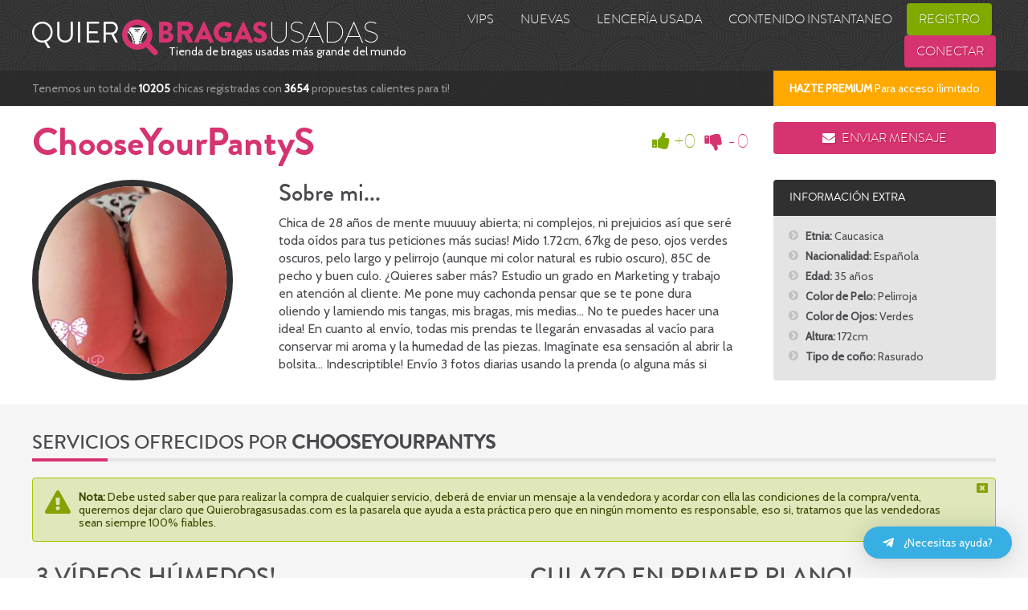

--- FILE ---
content_type: text/html; charset=UTF-8
request_url: https://quierobragasusadas.com/ficha/chooseyourpantys/
body_size: 36714
content:
<!doctype html><html class=no-js lang=es><head><meta charset="utf-8"><meta http-equiv="X-UA-Compatible" content="IE=edge,chrome=1"><meta name="google-site-verification" content="yCyzMpPhxgQaN4aTb_V9IidqIW4j0qsozuq7_QdIj6c"><meta name="google" value="notranslate"><meta http-equiv="content-language" content="es"><meta name="viewport" content="width=device-width, initial-scale=1"><meta name="google-site-verification" content="QFODfhrBU6dDAegWv4qiE-hsPOinVo1npwatDW3etz4"><link rel=preconnect href=https://fonts.googleapis.com><link rel=preconnect href=https://fonts.gstatic.com crossorigin><link rel=preload as=style href="https://fonts.googleapis.com/css?family=Cabin:wght@400;500;600;700|Material+Icons&display=swap"><link rel=stylesheet media=print onload="this.onload=null;this.removeAttribute('media');" href="https://fonts.googleapis.com/css?family=Cabin:wght@400;500;600;700|Material+Icons&display=swap"> <noscript><link rel=stylesheet href="https://fonts.googleapis.com/css?family=Cabin:wght@400;500;600;700|Material+Icons&display=swap"> </noscript> <style>html{font-family:sans-serif;-webkit-text-size-adjust:100%;-ms-text-size-adjust:100%}body{margin:0}article,aside,details,figcaption,figure,footer,header,hgroup,main,menu,nav,section,summary{display:block}audio,canvas,progress,video{display:inline-block;vertical-align:baseline}audio:not([controls]){display:none;height:0}[hidden],template{display:none}a{background-color:transparent}a:active,a:hover{outline:0}b,strong{font-weight:700}h1{margin:.67em 0;font-size:2em}small{font-size:80%}sub,sup{position:relative;font-size:75%;line-height:0;vertical-align:baseline}sup{top:-.5em}sub{bottom:-.25em}img{border:0}svg:not(:root){overflow:hidden}figure{margin:1em 40px}button,input,optgroup,select,textarea{margin:0;font:inherit;color:inherit}button{overflow:visible}button,select{text-transform:none}button,html input[type=button],input[type=reset],input[type=submit]{-webkit-appearance:button;cursor:pointer}button[disabled],html input[disabled]{cursor:default}button::-moz-focus-inner,input::-moz-focus-inner{padding:0;border:0}input{line-height:normal}input[type=checkbox],input[type=radio]{-webkit-box-sizing:border-box;-moz-box-sizing:border-box;box-sizing:border-box;padding:0}input[type=number]::-webkit-inner-spin-button,input[type=number]::-webkit-outer-spin-button{height:auto}input[type=search]{-webkit-box-sizing:content-box;-moz-box-sizing:content-box;box-sizing:content-box;-webkit-appearance:textfield}input[type=search]::-webkit-search-cancel-button,input[type=search]::-webkit-search-decoration{-webkit-appearance:none}fieldset{padding:.35em .625em .75em;margin:0 2px;border:1px solid silver}legend{padding:0;border:0}textarea{overflow:auto}optgroup{font-weight:700}table{border-spacing:0;border-collapse:collapse}td,th{padding:0}*{-webkit-box-sizing:border-box;-moz-box-sizing:border-box;box-sizing:border-box}:after,:before{-webkit-box-sizing:border-box;-moz-box-sizing:border-box;box-sizing:border-box}html{font-size:10px;-webkit-tap-highlight-color:rgba(0,0,0,0)}body{font-family:"Helvetica Neue",Helvetica,Arial,sans-serif;font-size:14px;line-height:1.42857143;color:#333;background-color:#fff}button,input,select,textarea{font-family:inherit;font-size:inherit;line-height:inherit}a{color:#337ab7;text-decoration:none}a:focus,a:hover{color:#23527c;text-decoration:underline}a:focus{outline:5px auto -webkit-focus-ring-color;outline-offset:-2px}figure{margin:0}img{vertical-align:middle}.carousel-inner>.item>a>img,.carousel-inner>.item>img,.img-responsive,.thumbnail a>img,.thumbnail>img{display:block;max-width:100%;height:auto}.img-rounded{border-radius:6px}.img-thumbnail{display:inline-block;max-width:100%;height:auto;padding:4px;line-height:1.42857143;background-color:#fff;border:1px solid #ddd;border-radius:4px;-webkit-transition:all .2s ease-in-out;-o-transition:all .2s ease-in-out;transition:all .2s ease-in-out}.img-circle{border-radius:50%}.sr-only{position:absolute;width:1px;height:1px;padding:0;margin:-1px;overflow:hidden;clip:rect(0,0,0,0);border:0}.sr-only-focusable:active,.sr-only-focusable:focus{position:static;width:auto;height:auto;margin:0;overflow:visible;clip:auto}[role=button]{cursor:pointer}.h1,.h2,.h3,.h4,.h5,.h6,h1,h2,h3,h4,h5,h6{font-family:inherit;font-weight:500;line-height:1.1;color:inherit}.h1 .small,.h1 small,.h2 .small,.h2 small,.h3 .small,.h3 small,.h4 .small,.h4 small,.h5 .small,.h5 small,.h6 .small,.h6 small,h1 .small,h1 small,h2 .small,h2 small,h3 .small,h3 small,h4 .small,h4 small,h5 .small,h5 small,h6 .small,h6 small{font-weight:400;line-height:1;color:#777}.h1,.h2,.h3,h1,h2,h3{margin-top:20px;margin-bottom:10px}.h1 .small,.h1 small,.h2 .small,.h2 small,.h3 .small,.h3 small,h1 .small,h1 small,h2 .small,h2 small,h3 .small,h3 small{font-size:65%}.h4,.h5,.h6,h4,h5,h6{margin-top:10px;margin-bottom:10px}.h4 .small,.h4 small,.h5 .small,.h5 small,.h6 .small,.h6 small,h4 .small,h4 small,h5 .small,h5 small,h6 .small,h6 small{font-size:75%}.h1,h1{font-size:36px}.h2,h2{font-size:30px}.h3,h3{font-size:24px}.h4,h4{font-size:18px}.h5,h5{font-size:14px}.h6,h6{font-size:12px}p{margin:0 0 10px}.small,small{font-size:85%}.text-left{text-align:left}.text-right{text-align:right}.text-center{text-align:center}.text-justify{text-align:justify}.text-nowrap{white-space:nowrap}.text-lowercase{text-transform:lowercase}.text-uppercase{text-transform:uppercase}.text-capitalize{text-transform:capitalize}.text-muted{color:#777}.text-primary{color:#337ab7}a.text-primary:focus,a.text-primary:hover{color:#286090}.text-success{color:#3c763d}a.text-success:focus,a.text-success:hover{color:#2b542c}.text-info{color:#31708f}a.text-info:focus,a.text-info:hover{color:#245269}.text-warning{color:#8a6d3b}a.text-warning:focus,a.text-warning:hover{color:#66512c}.text-danger{color:#a94442}a.text-danger:focus,a.text-danger:hover{color:#843534}.bg-primary{color:#fff;background-color:#337ab7}a.bg-primary:focus,a.bg-primary:hover{background-color:#286090}.bg-success{background-color:#dff0d8}a.bg-success:focus,a.bg-success:hover{background-color:#c1e2b3}.bg-info{background-color:#d9edf7}a.bg-info:focus,a.bg-info:hover{background-color:#afd9ee}.bg-warning{background-color:#fcf8e3}a.bg-warning:focus,a.bg-warning:hover{background-color:#f7ecb5}.bg-danger{background-color:#f2dede}a.bg-danger:focus,a.bg-danger:hover{background-color:#e4b9b9}.page-header{padding-bottom:9px;margin:40px 0 20px;border-bottom:1px solid #eee}ol,ul{margin-top:0;margin-bottom:10px}ol ol,ol ul,ul ol,ul ul{margin-bottom:0}.list-unstyled{padding-left:0;list-style:none}.list-inline{padding-left:0;margin-left:-5px;list-style:none}.list-inline>li{display:inline-block;padding-right:5px;padding-left:5px}dl{margin-top:0;margin-bottom:20px}dd,dt{line-height:1.42857143}dt{font-weight:700}dd{margin-left:0}@media (min-width:768px){.dl-horizontal dt{float:left;width:160px;overflow:hidden;clear:left;text-align:right;text-overflow:ellipsis;white-space:nowrap}.dl-horizontal dd{margin-left:180px}}.initialism{font-size:90%;text-transform:uppercase}blockquote{padding:10px 20px;margin:0 0 20px;font-size:17.5px;border-left:5px solid #eee}blockquote ol:last-child,blockquote p:last-child,blockquote ul:last-child{margin-bottom:0}blockquote .small,blockquote footer,blockquote small{display:block;font-size:80%;line-height:1.42857143;color:#777}blockquote .small:before,blockquote footer:before,blockquote small:before{content:'\2014 \00A0'}.blockquote-reverse,blockquote.pull-right{padding-right:15px;padding-left:0;text-align:right;border-right:5px solid #eee;border-left:0}.blockquote-reverse .small:before,.blockquote-reverse footer:before,.blockquote-reverse small:before,blockquote.pull-right .small:before,blockquote.pull-right footer:before,blockquote.pull-right small:before{content:''}.blockquote-reverse .small:after,.blockquote-reverse footer:after,.blockquote-reverse small:after,blockquote.pull-right .small:after,blockquote.pull-right footer:after,blockquote.pull-right small:after{content:'\00A0 \2014'}address{margin-bottom:20px;font-style:normal;line-height:1.42857143}code,kbd,pre,samp{font-family:Menlo,Monaco,Consolas,"Courier New",monospace}code{padding:2px 4px;font-size:90%;color:#c7254e;background-color:#f9f2f4;border-radius:4px}kbd{padding:2px 4px;font-size:90%;color:#fff;background-color:#333;border-radius:3px;-webkit-box-shadow:inset 0 -1px 0 rgba(0,0,0,.25);box-shadow:inset 0 -1px 0 rgba(0,0,0,.25)}kbd kbd{padding:0;font-size:100%;font-weight:700;-webkit-box-shadow:none;box-shadow:none}pre{display:block;padding:9.5px;margin:0 0 10px;font-size:13px;line-height:1.42857143;color:#333;word-break:break-all;word-wrap:break-word;background-color:#f5f5f5;border:1px solid #ccc;border-radius:4px}pre code{padding:0;font-size:inherit;color:inherit;white-space:pre-wrap;background-color:transparent;border-radius:0}.pre-scrollable{max-height:340px;overflow-y:scroll}.container{padding-right:15px;padding-left:15px;margin-right:auto;margin-left:auto}@media (min-width:768px){.container{width:750px}}@media (min-width:992px){.container{width:970px}}@media (min-width:1200px){.container{width:1170px}}.container-fluid{padding-right:15px;padding-left:15px;margin-right:auto;margin-left:auto}.row{margin-right:-15px;margin-left:-15px}.col-lg-1,.col-lg-10,.col-lg-11,.col-lg-12,.col-lg-2,.col-lg-3,.col-lg-4,.col-lg-5,.col-lg-6,.col-lg-7,.col-lg-8,.col-lg-9,.col-md-1,.col-md-10,.col-md-11,.col-md-12,.col-md-2,.col-md-3,.col-md-4,.col-md-5,.col-md-6,.col-md-7,.col-md-8,.col-md-9,.col-sm-1,.col-sm-10,.col-sm-11,.col-sm-12,.col-sm-2,.col-sm-3,.col-sm-4,.col-sm-5,.col-sm-6,.col-sm-7,.col-sm-8,.col-sm-9,.col-xs-1,.col-xs-10,.col-xs-11,.col-xs-12,.col-xs-2,.col-xs-3,.col-xs-4,.col-xs-5,.col-xs-6,.col-xs-7,.col-xs-8,.col-xs-9{position:relative;min-height:1px;padding-right:15px;padding-left:15px}.col-xs-1,.col-xs-10,.col-xs-11,.col-xs-12,.col-xs-2,.col-xs-3,.col-xs-4,.col-xs-5,.col-xs-6,.col-xs-7,.col-xs-8,.col-xs-9{float:left}.col-xs-12{width:100%}.col-xs-11{width:91.66666667%}.col-xs-10{width:83.33333333%}.col-xs-9{width:75%}.col-xs-8{width:66.66666667%}.col-xs-7{width:58.33333333%}.col-xs-6{width:50%}.col-xs-5{width:41.66666667%}.col-xs-4{width:33.33333333%}.col-xs-3{width:25%}.col-xs-2{width:16.66666667%}.col-xs-1{width:8.33333333%}.col-xs-pull-12{right:100%}.col-xs-pull-11{right:91.66666667%}.col-xs-pull-10{right:83.33333333%}.col-xs-pull-9{right:75%}.col-xs-pull-8{right:66.66666667%}.col-xs-pull-7{right:58.33333333%}.col-xs-pull-6{right:50%}.col-xs-pull-5{right:41.66666667%}.col-xs-pull-4{right:33.33333333%}.col-xs-pull-3{right:25%}.col-xs-pull-2{right:16.66666667%}.col-xs-pull-1{right:8.33333333%}.col-xs-pull-0{right:auto}.col-xs-push-12{left:100%}.col-xs-push-11{left:91.66666667%}.col-xs-push-10{left:83.33333333%}.col-xs-push-9{left:75%}.col-xs-push-8{left:66.66666667%}.col-xs-push-7{left:58.33333333%}.col-xs-push-6{left:50%}.col-xs-push-5{left:41.66666667%}.col-xs-push-4{left:33.33333333%}.col-xs-push-3{left:25%}.col-xs-push-2{left:16.66666667%}.col-xs-push-1{left:8.33333333%}.col-xs-push-0{left:auto}.col-xs-offset-12{margin-left:100%}.col-xs-offset-11{margin-left:91.66666667%}.col-xs-offset-10{margin-left:83.33333333%}.col-xs-offset-9{margin-left:75%}.col-xs-offset-8{margin-left:66.66666667%}.col-xs-offset-7{margin-left:58.33333333%}.col-xs-offset-6{margin-left:50%}.col-xs-offset-5{margin-left:41.66666667%}.col-xs-offset-4{margin-left:33.33333333%}.col-xs-offset-3{margin-left:25%}.col-xs-offset-2{margin-left:16.66666667%}.col-xs-offset-1{margin-left:8.33333333%}.col-xs-offset-0{margin-left:0}@media (min-width:768px){.col-sm-1,.col-sm-10,.col-sm-11,.col-sm-12,.col-sm-2,.col-sm-3,.col-sm-4,.col-sm-5,.col-sm-6,.col-sm-7,.col-sm-8,.col-sm-9{float:left}.col-sm-12{width:100%}.col-sm-11{width:91.66666667%}.col-sm-10{width:83.33333333%}.col-sm-9{width:75%}.col-sm-8{width:66.66666667%}.col-sm-7{width:58.33333333%}.col-sm-6{width:50%}.col-sm-5{width:41.66666667%}.col-sm-4{width:33.33333333%}.col-sm-3{width:25%}.col-sm-2{width:16.66666667%}.col-sm-1{width:8.33333333%}.col-sm-pull-12{right:100%}.col-sm-pull-11{right:91.66666667%}.col-sm-pull-10{right:83.33333333%}.col-sm-pull-9{right:75%}.col-sm-pull-8{right:66.66666667%}.col-sm-pull-7{right:58.33333333%}.col-sm-pull-6{right:50%}.col-sm-pull-5{right:41.66666667%}.col-sm-pull-4{right:33.33333333%}.col-sm-pull-3{right:25%}.col-sm-pull-2{right:16.66666667%}.col-sm-pull-1{right:8.33333333%}.col-sm-pull-0{right:auto}.col-sm-push-12{left:100%}.col-sm-push-11{left:91.66666667%}.col-sm-push-10{left:83.33333333%}.col-sm-push-9{left:75%}.col-sm-push-8{left:66.66666667%}.col-sm-push-7{left:58.33333333%}.col-sm-push-6{left:50%}.col-sm-push-5{left:41.66666667%}.col-sm-push-4{left:33.33333333%}.col-sm-push-3{left:25%}.col-sm-push-2{left:16.66666667%}.col-sm-push-1{left:8.33333333%}.col-sm-push-0{left:auto}.col-sm-offset-12{margin-left:100%}.col-sm-offset-11{margin-left:91.66666667%}.col-sm-offset-10{margin-left:83.33333333%}.col-sm-offset-9{margin-left:75%}.col-sm-offset-8{margin-left:66.66666667%}.col-sm-offset-7{margin-left:58.33333333%}.col-sm-offset-6{margin-left:50%}.col-sm-offset-5{margin-left:41.66666667%}.col-sm-offset-4{margin-left:33.33333333%}.col-sm-offset-3{margin-left:25%}.col-sm-offset-2{margin-left:16.66666667%}.col-sm-offset-1{margin-left:8.33333333%}.col-sm-offset-0{margin-left:0}}@media (min-width:992px){.col-md-1,.col-md-10,.col-md-11,.col-md-12,.col-md-2,.col-md-3,.col-md-4,.col-md-5,.col-md-6,.col-md-7,.col-md-8,.col-md-9{float:left}.col-md-12{width:100%}.col-md-11{width:91.66666667%}.col-md-10{width:83.33333333%}.col-md-9{width:75%}.col-md-8{width:66.66666667%}.col-md-7{width:58.33333333%}.col-md-6{width:50%}.col-md-5{width:41.66666667%}.col-md-4{width:33.33333333%}.col-md-3{width:25%}.col-md-2{width:16.66666667%}.col-md-1{width:8.33333333%}.col-md-pull-12{right:100%}.col-md-pull-11{right:91.66666667%}.col-md-pull-10{right:83.33333333%}.col-md-pull-9{right:75%}.col-md-pull-8{right:66.66666667%}.col-md-pull-7{right:58.33333333%}.col-md-pull-6{right:50%}.col-md-pull-5{right:41.66666667%}.col-md-pull-4{right:33.33333333%}.col-md-pull-3{right:25%}.col-md-pull-2{right:16.66666667%}.col-md-pull-1{right:8.33333333%}.col-md-pull-0{right:auto}.col-md-push-12{left:100%}.col-md-push-11{left:91.66666667%}.col-md-push-10{left:83.33333333%}.col-md-push-9{left:75%}.col-md-push-8{left:66.66666667%}.col-md-push-7{left:58.33333333%}.col-md-push-6{left:50%}.col-md-push-5{left:41.66666667%}.col-md-push-4{left:33.33333333%}.col-md-push-3{left:25%}.col-md-push-2{left:16.66666667%}.col-md-push-1{left:8.33333333%}.col-md-push-0{left:auto}.col-md-offset-12{margin-left:100%}.col-md-offset-11{margin-left:91.66666667%}.col-md-offset-10{margin-left:83.33333333%}.col-md-offset-9{margin-left:75%}.col-md-offset-8{margin-left:66.66666667%}.col-md-offset-7{margin-left:58.33333333%}.col-md-offset-6{margin-left:50%}.col-md-offset-5{margin-left:41.66666667%}.col-md-offset-4{margin-left:33.33333333%}.col-md-offset-3{margin-left:25%}.col-md-offset-2{margin-left:16.66666667%}.col-md-offset-1{margin-left:8.33333333%}.col-md-offset-0{margin-left:0}}@media (min-width:1200px){.col-lg-1,.col-lg-10,.col-lg-11,.col-lg-12,.col-lg-2,.col-lg-3,.col-lg-4,.col-lg-5,.col-lg-6,.col-lg-7,.col-lg-8,.col-lg-9{float:left}.col-lg-12{width:100%}.col-lg-11{width:91.66666667%}.col-lg-10{width:83.33333333%}.col-lg-9{width:75%}.col-lg-8{width:66.66666667%}.col-lg-7{width:58.33333333%}.col-lg-6{width:50%}.col-lg-5{width:41.66666667%}.col-lg-4{width:33.33333333%}.col-lg-3{width:25%}.col-lg-2{width:16.66666667%}.col-lg-1{width:8.33333333%}.col-lg-pull-12{right:100%}.col-lg-pull-11{right:91.66666667%}.col-lg-pull-10{right:83.33333333%}.col-lg-pull-9{right:75%}.col-lg-pull-8{right:66.66666667%}.col-lg-pull-7{right:58.33333333%}.col-lg-pull-6{right:50%}.col-lg-pull-5{right:41.66666667%}.col-lg-pull-4{right:33.33333333%}.col-lg-pull-3{right:25%}.col-lg-pull-2{right:16.66666667%}.col-lg-pull-1{right:8.33333333%}.col-lg-pull-0{right:auto}.col-lg-push-12{left:100%}.col-lg-push-11{left:91.66666667%}.col-lg-push-10{left:83.33333333%}.col-lg-push-9{left:75%}.col-lg-push-8{left:66.66666667%}.col-lg-push-7{left:58.33333333%}.col-lg-push-6{left:50%}.col-lg-push-5{left:41.66666667%}.col-lg-push-4{left:33.33333333%}.col-lg-push-3{left:25%}.col-lg-push-2{left:16.66666667%}.col-lg-push-1{left:8.33333333%}.col-lg-push-0{left:auto}.col-lg-offset-12{margin-left:100%}.col-lg-offset-11{margin-left:91.66666667%}.col-lg-offset-10{margin-left:83.33333333%}.col-lg-offset-9{margin-left:75%}.col-lg-offset-8{margin-left:66.66666667%}.col-lg-offset-7{margin-left:58.33333333%}.col-lg-offset-6{margin-left:50%}.col-lg-offset-5{margin-left:41.66666667%}.col-lg-offset-4{margin-left:33.33333333%}.col-lg-offset-3{margin-left:25%}.col-lg-offset-2{margin-left:16.66666667%}.col-lg-offset-1{margin-left:8.33333333%}.col-lg-offset-0{margin-left:0}}table{background-color:transparent}caption{padding-top:8px;padding-bottom:8px;color:#777;text-align:left}th{text-align:left}.table{width:100%;max-width:100%;margin-bottom:20px}.table>tbody>tr>td,.table>tbody>tr>th,.table>tfoot>tr>td,.table>tfoot>tr>th,.table>thead>tr>td,.table>thead>tr>th{padding:8px;line-height:1.42857143;vertical-align:top;border-top:1px solid #ddd}.table>thead>tr>th{vertical-align:bottom;border-bottom:2px solid #ddd}.table>caption+thead>tr:first-child>td,.table>caption+thead>tr:first-child>th,.table>colgroup+thead>tr:first-child>td,.table>colgroup+thead>tr:first-child>th,.table>thead:first-child>tr:first-child>td,.table>thead:first-child>tr:first-child>th{border-top:0}.table>tbody+tbody{border-top:2px solid #ddd}.table .table{background-color:#fff}.table-condensed>tbody>tr>td,.table-condensed>tbody>tr>th,.table-condensed>tfoot>tr>td,.table-condensed>tfoot>tr>th,.table-condensed>thead>tr>td,.table-condensed>thead>tr>th{padding:5px}.table-bordered{border:1px solid #ddd}.table-bordered>tbody>tr>td,.table-bordered>tbody>tr>th,.table-bordered>tfoot>tr>td,.table-bordered>tfoot>tr>th,.table-bordered>thead>tr>td,.table-bordered>thead>tr>th{border:1px solid #ddd}.table-bordered>thead>tr>td,.table-bordered>thead>tr>th{border-bottom-width:2px}.table-striped>tbody>tr:nth-of-type(odd){background-color:#f9f9f9}.table-hover>tbody>tr:hover{background-color:#f5f5f5}table col[class*=col-]{position:static;display:table-column;float:none}table td[class*=col-],table th[class*=col-]{position:static;display:table-cell;float:none}.table>tbody>tr.active>td,.table>tbody>tr.active>th,.table>tbody>tr>td.active,.table>tbody>tr>th.active,.table>tfoot>tr.active>td,.table>tfoot>tr.active>th,.table>tfoot>tr>td.active,.table>tfoot>tr>th.active,.table>thead>tr.active>td,.table>thead>tr.active>th,.table>thead>tr>td.active,.table>thead>tr>th.active{background-color:#f5f5f5}.table-hover>tbody>tr.active:hover>td,.table-hover>tbody>tr.active:hover>th,.table-hover>tbody>tr:hover>.active,.table-hover>tbody>tr>td.active:hover,.table-hover>tbody>tr>th.active:hover{background-color:#e8e8e8}.table>tbody>tr.success>td,.table>tbody>tr.success>th,.table>tbody>tr>td.success,.table>tbody>tr>th.success,.table>tfoot>tr.success>td,.table>tfoot>tr.success>th,.table>tfoot>tr>td.success,.table>tfoot>tr>th.success,.table>thead>tr.success>td,.table>thead>tr.success>th,.table>thead>tr>td.success,.table>thead>tr>th.success{background-color:#dff0d8}.table-hover>tbody>tr.success:hover>td,.table-hover>tbody>tr.success:hover>th,.table-hover>tbody>tr:hover>.success,.table-hover>tbody>tr>td.success:hover,.table-hover>tbody>tr>th.success:hover{background-color:#d0e9c6}.table>tbody>tr.info>td,.table>tbody>tr.info>th,.table>tbody>tr>td.info,.table>tbody>tr>th.info,.table>tfoot>tr.info>td,.table>tfoot>tr.info>th,.table>tfoot>tr>td.info,.table>tfoot>tr>th.info,.table>thead>tr.info>td,.table>thead>tr.info>th,.table>thead>tr>td.info,.table>thead>tr>th.info{background-color:#d9edf7}.table-hover>tbody>tr.info:hover>td,.table-hover>tbody>tr.info:hover>th,.table-hover>tbody>tr:hover>.info,.table-hover>tbody>tr>td.info:hover,.table-hover>tbody>tr>th.info:hover{background-color:#c4e3f3}.table>tbody>tr.warning>td,.table>tbody>tr.warning>th,.table>tbody>tr>td.warning,.table>tbody>tr>th.warning,.table>tfoot>tr.warning>td,.table>tfoot>tr.warning>th,.table>tfoot>tr>td.warning,.table>tfoot>tr>th.warning,.table>thead>tr.warning>td,.table>thead>tr.warning>th,.table>thead>tr>td.warning,.table>thead>tr>th.warning{background-color:#fcf8e3}.table-hover>tbody>tr.warning:hover>td,.table-hover>tbody>tr.warning:hover>th,.table-hover>tbody>tr:hover>.warning,.table-hover>tbody>tr>td.warning:hover,.table-hover>tbody>tr>th.warning:hover{background-color:#faf2cc}.table>tbody>tr.danger>td,.table>tbody>tr.danger>th,.table>tbody>tr>td.danger,.table>tbody>tr>th.danger,.table>tfoot>tr.danger>td,.table>tfoot>tr.danger>th,.table>tfoot>tr>td.danger,.table>tfoot>tr>th.danger,.table>thead>tr.danger>td,.table>thead>tr.danger>th,.table>thead>tr>td.danger,.table>thead>tr>th.danger{background-color:#f2dede}.table-hover>tbody>tr.danger:hover>td,.table-hover>tbody>tr.danger:hover>th,.table-hover>tbody>tr:hover>.danger,.table-hover>tbody>tr>td.danger:hover,.table-hover>tbody>tr>th.danger:hover{background-color:#ebcccc}.table-responsive{min-height:.01%;overflow-x:auto}@media screen and (max-width:767px){.table-responsive{width:100%;margin-bottom:15px;overflow-y:hidden;-ms-overflow-style:-ms-autohiding-scrollbar;border:1px solid #ddd}.table-responsive>.table{margin-bottom:0}.table-responsive>.table>tbody>tr>td,.table-responsive>.table>tbody>tr>th,.table-responsive>.table>tfoot>tr>td,.table-responsive>.table>tfoot>tr>th,.table-responsive>.table>thead>tr>td,.table-responsive>.table>thead>tr>th{white-space:nowrap}.table-responsive>.table-bordered{border:0}.table-responsive>.table-bordered>tbody>tr>td:first-child,.table-responsive>.table-bordered>tbody>tr>th:first-child,.table-responsive>.table-bordered>tfoot>tr>td:first-child,.table-responsive>.table-bordered>tfoot>tr>th:first-child,.table-responsive>.table-bordered>thead>tr>td:first-child,.table-responsive>.table-bordered>thead>tr>th:first-child{border-left:0}.table-responsive>.table-bordered>tbody>tr>td:last-child,.table-responsive>.table-bordered>tbody>tr>th:last-child,.table-responsive>.table-bordered>tfoot>tr>td:last-child,.table-responsive>.table-bordered>tfoot>tr>th:last-child,.table-responsive>.table-bordered>thead>tr>td:last-child,.table-responsive>.table-bordered>thead>tr>th:last-child{border-right:0}.table-responsive>.table-bordered>tbody>tr:last-child>td,.table-responsive>.table-bordered>tbody>tr:last-child>th,.table-responsive>.table-bordered>tfoot>tr:last-child>td,.table-responsive>.table-bordered>tfoot>tr:last-child>th{border-bottom:0}}fieldset{min-width:0;padding:0;margin:0;border:0}legend{display:block;width:100%;padding:0;margin-bottom:20px;font-size:21px;line-height:inherit;color:#333;border:0;border-bottom:1px solid #e5e5e5}label{display:inline-block;max-width:100%;margin-bottom:5px;font-weight:700}input[type=search]{-webkit-box-sizing:border-box;-moz-box-sizing:border-box;box-sizing:border-box}input[type=checkbox],input[type=radio]{margin:4px 0 0;margin-top:1px\9;line-height:normal}input[type=file]{display:block}input[type=range]{display:block;width:100%}select[multiple],select[size]{height:auto}input[type=file]:focus,input[type=checkbox]:focus,input[type=radio]:focus{outline:5px auto -webkit-focus-ring-color;outline-offset:-2px}output{display:block;padding-top:7px;font-size:14px;line-height:1.42857143;color:#555}.form-control{display:block;width:100%;height:34px;padding:6px 12px;font-size:14px;line-height:1.42857143;color:#555;background-color:#fff;background-image:none;border:1px solid #ccc;border-radius:4px;-webkit-box-shadow:inset 0 1px 1px rgba(0,0,0,.075);box-shadow:inset 0 1px 1px rgba(0,0,0,.075);-webkit-transition:border-color ease-in-out .15s,-webkit-box-shadow ease-in-out .15s;-o-transition:border-color ease-in-out .15s,box-shadow ease-in-out .15s;transition:border-color ease-in-out .15s,box-shadow ease-in-out .15s}.form-control:focus{border-color:#66afe9;outline:0;-webkit-box-shadow:inset 0 1px 1px rgba(0,0,0,.075),0 0 8px rgba(102,175,233,.6);box-shadow:inset 0 1px 1px rgba(0,0,0,.075),0 0 8px rgba(102,175,233,.6)}.form-control::-moz-placeholder{color:#999;opacity:1}.form-control:-ms-input-placeholder{color:#999}.form-control::-webkit-input-placeholder{color:#999}.form-control::-ms-expand{background-color:transparent;border:0}.form-control[disabled],.form-control[readonly],fieldset[disabled] .form-control{background-color:#eee;opacity:1}.form-control[disabled],fieldset[disabled] .form-control{cursor:not-allowed}textarea.form-control{height:auto}input[type=search]{-webkit-appearance:none}@media screen and (-webkit-min-device-pixel-ratio:0){input[type=date].form-control,input[type=time].form-control,input[type=datetime-local].form-control,input[type=month].form-control{line-height:34px}.input-group-sm input[type=date],.input-group-sm input[type=time],.input-group-sm input[type=datetime-local],.input-group-sm input[type=month],input[type=date].input-sm,input[type=time].input-sm,input[type=datetime-local].input-sm,input[type=month].input-sm{line-height:30px}.input-group-lg input[type=date],.input-group-lg input[type=time],.input-group-lg input[type=datetime-local],.input-group-lg input[type=month],input[type=date].input-lg,input[type=time].input-lg,input[type=datetime-local].input-lg,input[type=month].input-lg{line-height:46px}}.form-group{margin-bottom:15px}.checkbox,.radio{position:relative;display:block;margin-top:10px;margin-bottom:10px}.checkbox label,.radio label{min-height:20px;padding-left:20px;margin-bottom:0;font-weight:400;cursor:pointer}.checkbox input[type=checkbox],.checkbox-inline input[type=checkbox],.radio input[type=radio],.radio-inline input[type=radio]{position:absolute;margin-top:4px\9;margin-left:-20px}.checkbox+.checkbox,.radio+.radio{margin-top:-5px}.checkbox-inline,.radio-inline{position:relative;display:inline-block;padding-left:20px;margin-bottom:0;font-weight:400;vertical-align:middle;cursor:pointer}.checkbox-inline+.checkbox-inline,.radio-inline+.radio-inline{margin-top:0;margin-left:10px}fieldset[disabled] input[type=checkbox],fieldset[disabled] input[type=radio],input[type=checkbox].disabled,input[type=checkbox][disabled],input[type=radio].disabled,input[type=radio][disabled]{cursor:not-allowed}.checkbox-inline.disabled,.radio-inline.disabled,fieldset[disabled] .checkbox-inline,fieldset[disabled] .radio-inline{cursor:not-allowed}.checkbox.disabled label,.radio.disabled label,fieldset[disabled] .checkbox label,fieldset[disabled] .radio label{cursor:not-allowed}.form-control-static{min-height:34px;padding-top:7px;padding-bottom:7px;margin-bottom:0}.form-control-static.input-lg,.form-control-static.input-sm{padding-right:0;padding-left:0}.input-sm{height:30px;padding:5px 10px;font-size:12px;line-height:1.5;border-radius:3px}select.input-sm{height:30px;line-height:30px}select[multiple].input-sm,textarea.input-sm{height:auto}.form-group-sm .form-control{height:30px;padding:5px 10px;font-size:12px;line-height:1.5;border-radius:3px}.form-group-sm select.form-control{height:30px;line-height:30px}.form-group-sm select[multiple].form-control,.form-group-sm textarea.form-control{height:auto}.form-group-sm .form-control-static{height:30px;min-height:32px;padding:6px 10px;font-size:12px;line-height:1.5}.input-lg{height:46px;padding:10px 16px;font-size:18px;line-height:1.3333333;border-radius:6px}select.input-lg{height:46px;line-height:46px}select[multiple].input-lg,textarea.input-lg{height:auto}.form-group-lg .form-control{height:46px;padding:10px 16px;font-size:18px;line-height:1.3333333;border-radius:6px}.form-group-lg select.form-control{height:46px;line-height:46px}.form-group-lg select[multiple].form-control,.form-group-lg textarea.form-control{height:auto}.form-group-lg .form-control-static{height:46px;min-height:38px;padding:11px 16px;font-size:18px;line-height:1.3333333}.has-feedback{position:relative}.has-feedback .form-control{padding-right:42.5px}.form-control-feedback{position:absolute;top:0;right:0;z-index:2;display:block;width:34px;height:34px;line-height:34px;text-align:center;pointer-events:none}.form-group-lg .form-control+.form-control-feedback,.input-group-lg+.form-control-feedback,.input-lg+.form-control-feedback{width:46px;height:46px;line-height:46px}.form-group-sm .form-control+.form-control-feedback,.input-group-sm+.form-control-feedback,.input-sm+.form-control-feedback{width:30px;height:30px;line-height:30px}.has-success .checkbox,.has-success .checkbox-inline,.has-success .control-label,.has-success .help-block,.has-success .radio,.has-success .radio-inline,.has-success.checkbox label,.has-success.checkbox-inline label,.has-success.radio label,.has-success.radio-inline label{color:#3c763d}.has-success .form-control{border-color:#3c763d;-webkit-box-shadow:inset 0 1px 1px rgba(0,0,0,.075);box-shadow:inset 0 1px 1px rgba(0,0,0,.075)}.has-success .form-control:focus{border-color:#2b542c;-webkit-box-shadow:inset 0 1px 1px rgba(0,0,0,.075),0 0 6px #67b168;box-shadow:inset 0 1px 1px rgba(0,0,0,.075),0 0 6px #67b168}.has-success .input-group-addon{color:#3c763d;background-color:#dff0d8;border-color:#3c763d}.has-success .form-control-feedback{color:#3c763d}.has-warning .checkbox,.has-warning .checkbox-inline,.has-warning .control-label,.has-warning .help-block,.has-warning .radio,.has-warning .radio-inline,.has-warning.checkbox label,.has-warning.checkbox-inline label,.has-warning.radio label,.has-warning.radio-inline label{color:#8a6d3b}.has-warning .form-control{border-color:#8a6d3b;-webkit-box-shadow:inset 0 1px 1px rgba(0,0,0,.075);box-shadow:inset 0 1px 1px rgba(0,0,0,.075)}.has-warning .form-control:focus{border-color:#66512c;-webkit-box-shadow:inset 0 1px 1px rgba(0,0,0,.075),0 0 6px #c0a16b;box-shadow:inset 0 1px 1px rgba(0,0,0,.075),0 0 6px #c0a16b}.has-warning .input-group-addon{color:#8a6d3b;background-color:#fcf8e3;border-color:#8a6d3b}.has-warning .form-control-feedback{color:#8a6d3b}.has-error .checkbox,.has-error .checkbox-inline,.has-error .control-label,.has-error .help-block,.has-error .radio,.has-error .radio-inline,.has-error.checkbox label,.has-error.checkbox-inline label,.has-error.radio label,.has-error.radio-inline label{color:#a94442}.has-error .form-control{border-color:#a94442;-webkit-box-shadow:inset 0 1px 1px rgba(0,0,0,.075);box-shadow:inset 0 1px 1px rgba(0,0,0,.075)}.has-error .form-control:focus{border-color:#843534;-webkit-box-shadow:inset 0 1px 1px rgba(0,0,0,.075),0 0 6px #ce8483;box-shadow:inset 0 1px 1px rgba(0,0,0,.075),0 0 6px #ce8483}.has-error .input-group-addon{color:#a94442;background-color:#f2dede;border-color:#a94442}.has-error .form-control-feedback{color:#a94442}.has-feedback label~.form-control-feedback{top:25px}.has-feedback label.sr-only~.form-control-feedback{top:0}.help-block{display:block;margin-top:5px;margin-bottom:10px;color:#737373}@media (min-width:768px){.form-inline .form-group{display:inline-block;margin-bottom:0;vertical-align:middle}.form-inline .form-control{display:inline-block;width:auto;vertical-align:middle}.form-inline .form-control-static{display:inline-block}.form-inline .input-group{display:inline-table;vertical-align:middle}.form-inline .input-group .form-control,.form-inline .input-group .input-group-addon,.form-inline .input-group .input-group-btn{width:auto}.form-inline .input-group>.form-control{width:100%}.form-inline .control-label{margin-bottom:0;vertical-align:middle}.form-inline .checkbox,.form-inline .radio{display:inline-block;margin-top:0;margin-bottom:0;vertical-align:middle}.form-inline .checkbox label,.form-inline .radio label{padding-left:0}.form-inline .checkbox input[type=checkbox],.form-inline .radio input[type=radio]{position:relative;margin-left:0}.form-inline .has-feedback .form-control-feedback{top:0}}.form-horizontal .checkbox,.form-horizontal .checkbox-inline,.form-horizontal .radio,.form-horizontal .radio-inline{padding-top:7px;margin-top:0;margin-bottom:0}.form-horizontal .checkbox,.form-horizontal .radio{min-height:27px}.form-horizontal .form-group{margin-right:-15px;margin-left:-15px}@media (min-width:768px){.form-horizontal .control-label{padding-top:7px;margin-bottom:0;text-align:right}}.form-horizontal .has-feedback .form-control-feedback{right:15px}@media (min-width:768px){.form-horizontal .form-group-lg .control-label{padding-top:11px;font-size:18px}}@media (min-width:768px){.form-horizontal .form-group-sm .control-label{padding-top:6px;font-size:12px}}.btn{display:inline-block;padding:6px 12px;margin-bottom:0;font-size:14px;font-weight:400;line-height:1.42857143;text-align:center;white-space:nowrap;vertical-align:middle;-ms-touch-action:manipulation;touch-action:manipulation;cursor:pointer;-webkit-user-select:none;-moz-user-select:none;-ms-user-select:none;user-select:none;background-image:none;border:1px solid transparent;border-radius:4px}.btn.active.focus,.btn.active:focus,.btn.focus,.btn:active.focus,.btn:active:focus,.btn:focus{outline:5px auto -webkit-focus-ring-color;outline-offset:-2px}.btn.focus,.btn:focus,.btn:hover{color:#333;text-decoration:none}.btn.active,.btn:active{background-image:none;outline:0;-webkit-box-shadow:inset 0 3px 5px rgba(0,0,0,.125);box-shadow:inset 0 3px 5px rgba(0,0,0,.125)}.btn.disabled,.btn[disabled],fieldset[disabled] .btn{cursor:not-allowed;filter:alpha(opacity=65);-webkit-box-shadow:none;box-shadow:none;opacity:.65}a.btn.disabled,fieldset[disabled] a.btn{pointer-events:none}.btn-default{color:#333;background-color:#fff;border-color:#ccc}.btn-default.focus,.btn-default:focus{color:#333;background-color:#e6e6e6;border-color:#8c8c8c}.btn-default:hover{color:#333;background-color:#e6e6e6;border-color:#adadad}.btn-default.active,.btn-default:active,.open>.dropdown-toggle.btn-default{color:#333;background-color:#e6e6e6;border-color:#adadad}.btn-default.active.focus,.btn-default.active:focus,.btn-default.active:hover,.btn-default:active.focus,.btn-default:active:focus,.btn-default:active:hover,.open>.dropdown-toggle.btn-default.focus,.open>.dropdown-toggle.btn-default:focus,.open>.dropdown-toggle.btn-default:hover{color:#333;background-color:#d4d4d4;border-color:#8c8c8c}.btn-default.active,.btn-default:active,.open>.dropdown-toggle.btn-default{background-image:none}.btn-default.disabled.focus,.btn-default.disabled:focus,.btn-default.disabled:hover,.btn-default[disabled].focus,.btn-default[disabled]:focus,.btn-default[disabled]:hover,fieldset[disabled] .btn-default.focus,fieldset[disabled] .btn-default:focus,fieldset[disabled] .btn-default:hover{background-color:#fff;border-color:#ccc}.btn-default .badge{color:#fff;background-color:#333}.btn-primary{color:#fff;background-color:#337ab7;border-color:#2e6da4}.btn-primary.focus,.btn-primary:focus{color:#fff;background-color:#286090;border-color:#122b40}.btn-primary:hover{color:#fff;background-color:#286090;border-color:#204d74}.btn-primary.active,.btn-primary:active,.open>.dropdown-toggle.btn-primary{color:#fff;background-color:#286090;border-color:#204d74}.btn-primary.active.focus,.btn-primary.active:focus,.btn-primary.active:hover,.btn-primary:active.focus,.btn-primary:active:focus,.btn-primary:active:hover,.open>.dropdown-toggle.btn-primary.focus,.open>.dropdown-toggle.btn-primary:focus,.open>.dropdown-toggle.btn-primary:hover{color:#fff;background-color:#204d74;border-color:#122b40}.btn-primary.active,.btn-primary:active,.open>.dropdown-toggle.btn-primary{background-image:none}.btn-primary.disabled.focus,.btn-primary.disabled:focus,.btn-primary.disabled:hover,.btn-primary[disabled].focus,.btn-primary[disabled]:focus,.btn-primary[disabled]:hover,fieldset[disabled] .btn-primary.focus,fieldset[disabled] .btn-primary:focus,fieldset[disabled] .btn-primary:hover{background-color:#337ab7;border-color:#2e6da4}.btn-primary .badge{color:#337ab7;background-color:#fff}.btn-success{color:#fff;background-color:#5cb85c;border-color:#4cae4c}.btn-success.focus,.btn-success:focus{color:#fff;background-color:#449d44;border-color:#255625}.btn-success:hover{color:#fff;background-color:#449d44;border-color:#398439}.btn-success.active,.btn-success:active,.open>.dropdown-toggle.btn-success{color:#fff;background-color:#449d44;border-color:#398439}.btn-success.active.focus,.btn-success.active:focus,.btn-success.active:hover,.btn-success:active.focus,.btn-success:active:focus,.btn-success:active:hover,.open>.dropdown-toggle.btn-success.focus,.open>.dropdown-toggle.btn-success:focus,.open>.dropdown-toggle.btn-success:hover{color:#fff;background-color:#398439;border-color:#255625}.btn-success.active,.btn-success:active,.open>.dropdown-toggle.btn-success{background-image:none}.btn-success.disabled.focus,.btn-success.disabled:focus,.btn-success.disabled:hover,.btn-success[disabled].focus,.btn-success[disabled]:focus,.btn-success[disabled]:hover,fieldset[disabled] .btn-success.focus,fieldset[disabled] .btn-success:focus,fieldset[disabled] .btn-success:hover{background-color:#5cb85c;border-color:#4cae4c}.btn-success .badge{color:#5cb85c;background-color:#fff}.btn-info{color:#fff;background-color:#5bc0de;border-color:#46b8da}.btn-info.focus,.btn-info:focus{color:#fff;background-color:#31b0d5;border-color:#1b6d85}.btn-info:hover{color:#fff;background-color:#31b0d5;border-color:#269abc}.btn-info.active,.btn-info:active,.open>.dropdown-toggle.btn-info{color:#fff;background-color:#31b0d5;border-color:#269abc}.btn-info.active.focus,.btn-info.active:focus,.btn-info.active:hover,.btn-info:active.focus,.btn-info:active:focus,.btn-info:active:hover,.open>.dropdown-toggle.btn-info.focus,.open>.dropdown-toggle.btn-info:focus,.open>.dropdown-toggle.btn-info:hover{color:#fff;background-color:#269abc;border-color:#1b6d85}.btn-info.active,.btn-info:active,.open>.dropdown-toggle.btn-info{background-image:none}.btn-info.disabled.focus,.btn-info.disabled:focus,.btn-info.disabled:hover,.btn-info[disabled].focus,.btn-info[disabled]:focus,.btn-info[disabled]:hover,fieldset[disabled] .btn-info.focus,fieldset[disabled] .btn-info:focus,fieldset[disabled] .btn-info:hover{background-color:#5bc0de;border-color:#46b8da}.btn-info .badge{color:#5bc0de;background-color:#fff}.btn-warning{color:#fff;background-color:#f0ad4e;border-color:#eea236}.btn-warning.focus,.btn-warning:focus{color:#fff;background-color:#ec971f;border-color:#985f0d}.btn-warning:hover{color:#fff;background-color:#ec971f;border-color:#d58512}.btn-warning.active,.btn-warning:active,.open>.dropdown-toggle.btn-warning{color:#fff;background-color:#ec971f;border-color:#d58512}.btn-warning.active.focus,.btn-warning.active:focus,.btn-warning.active:hover,.btn-warning:active.focus,.btn-warning:active:focus,.btn-warning:active:hover,.open>.dropdown-toggle.btn-warning.focus,.open>.dropdown-toggle.btn-warning:focus,.open>.dropdown-toggle.btn-warning:hover{color:#fff;background-color:#d58512;border-color:#985f0d}.btn-warning.active,.btn-warning:active,.open>.dropdown-toggle.btn-warning{background-image:none}.btn-warning.disabled.focus,.btn-warning.disabled:focus,.btn-warning.disabled:hover,.btn-warning[disabled].focus,.btn-warning[disabled]:focus,.btn-warning[disabled]:hover,fieldset[disabled] .btn-warning.focus,fieldset[disabled] .btn-warning:focus,fieldset[disabled] .btn-warning:hover{background-color:#f0ad4e;border-color:#eea236}.btn-warning .badge{color:#f0ad4e;background-color:#fff}.btn-danger{color:#fff;background-color:#d9534f;border-color:#d43f3a}.btn-danger.focus,.btn-danger:focus{color:#fff;background-color:#c9302c;border-color:#761c19}.btn-danger:hover{color:#fff;background-color:#c9302c;border-color:#ac2925}.btn-danger.active,.btn-danger:active,.open>.dropdown-toggle.btn-danger{color:#fff;background-color:#c9302c;border-color:#ac2925}.btn-danger.active.focus,.btn-danger.active:focus,.btn-danger.active:hover,.btn-danger:active.focus,.btn-danger:active:focus,.btn-danger:active:hover,.open>.dropdown-toggle.btn-danger.focus,.open>.dropdown-toggle.btn-danger:focus,.open>.dropdown-toggle.btn-danger:hover{color:#fff;background-color:#ac2925;border-color:#761c19}.btn-danger.active,.btn-danger:active,.open>.dropdown-toggle.btn-danger{background-image:none}.btn-danger.disabled.focus,.btn-danger.disabled:focus,.btn-danger.disabled:hover,.btn-danger[disabled].focus,.btn-danger[disabled]:focus,.btn-danger[disabled]:hover,fieldset[disabled] .btn-danger.focus,fieldset[disabled] .btn-danger:focus,fieldset[disabled] .btn-danger:hover{background-color:#d9534f;border-color:#d43f3a}.btn-danger .badge{color:#d9534f;background-color:#fff}.btn-link{font-weight:400;color:#337ab7;border-radius:0}.btn-link,.btn-link.active,.btn-link:active,.btn-link[disabled],fieldset[disabled] .btn-link{background-color:transparent;-webkit-box-shadow:none;box-shadow:none}.btn-link,.btn-link:active,.btn-link:focus,.btn-link:hover{border-color:transparent}.btn-link:focus,.btn-link:hover{color:#23527c;text-decoration:underline;background-color:transparent}.btn-link[disabled]:focus,.btn-link[disabled]:hover,fieldset[disabled] .btn-link:focus,fieldset[disabled] .btn-link:hover{color:#777;text-decoration:none}.btn-group-lg>.btn,.btn-lg{padding:10px 16px;font-size:18px;line-height:1.3333333;border-radius:6px}.btn-group-sm>.btn,.btn-sm{padding:5px 10px;font-size:12px;line-height:1.5;border-radius:3px}.btn-group-xs>.btn,.btn-xs{padding:1px 5px;font-size:12px;line-height:1.5;border-radius:3px}.btn-block{display:block;width:100%}.btn-block+.btn-block{margin-top:5px}input[type=button].btn-block,input[type=reset].btn-block,input[type=submit].btn-block{width:100%}.fade{opacity:0;-webkit-transition:opacity .15s linear;-o-transition:opacity .15s linear;transition:opacity .15s linear}.fade.in{opacity:1}.collapse{display:none}.collapse.in{display:block}tr.collapse.in{display:table-row}tbody.collapse.in{display:table-row-group}.collapsing{position:relative;height:0;overflow:hidden;-webkit-transition-timing-function:ease;-o-transition-timing-function:ease;transition-timing-function:ease;-webkit-transition-duration:.35s;-o-transition-duration:.35s;transition-duration:.35s;-webkit-transition-property:height,visibility;-o-transition-property:height,visibility;transition-property:height,visibility}.caret{display:inline-block;width:0;height:0;margin-left:2px;vertical-align:middle;border-top:4px dashed;border-top:4px solid\9;border-right:4px solid transparent;border-left:4px solid transparent}.dropdown,.dropup{position:relative}.dropdown-toggle:focus{outline:0}.dropdown-menu{position:absolute;top:100%;left:0;z-index:1000;display:none;float:left;min-width:160px;padding:5px 0;margin:2px 0 0;font-size:14px;text-align:left;list-style:none;background-color:#fff;-webkit-background-clip:padding-box;background-clip:padding-box;border:1px solid #ccc;border:1px solid rgba(0,0,0,.15);border-radius:4px;-webkit-box-shadow:0 6px 12px rgba(0,0,0,.175);box-shadow:0 6px 12px rgba(0,0,0,.175)}.dropdown-menu.pull-right{right:0;left:auto}.dropdown-menu .divider{height:1px;margin:9px 0;overflow:hidden;background-color:#e5e5e5}.dropdown-menu>li>a{display:block;padding:3px 20px;clear:both;font-weight:400;line-height:1.42857143;color:#333;white-space:nowrap}.dropdown-menu>li>a:focus,.dropdown-menu>li>a:hover{color:#262626;text-decoration:none;background-color:#f5f5f5}.dropdown-menu>.active>a,.dropdown-menu>.active>a:focus,.dropdown-menu>.active>a:hover{color:#fff;text-decoration:none;background-color:#337ab7;outline:0}.dropdown-menu>.disabled>a,.dropdown-menu>.disabled>a:focus,.dropdown-menu>.disabled>a:hover{color:#777}.dropdown-menu>.disabled>a:focus,.dropdown-menu>.disabled>a:hover{text-decoration:none;cursor:not-allowed;background-color:transparent;background-image:none;filter:progid:DXImageTransform.Microsoft.gradient(enabled=false)}.open>.dropdown-menu{display:block}.open>a{outline:0}.dropdown-menu-right{right:0;left:auto}.dropdown-menu-left{right:auto;left:0}.dropdown-header{display:block;padding:3px 20px;font-size:12px;line-height:1.42857143;color:#777;white-space:nowrap}.dropdown-backdrop{position:fixed;top:0;right:0;bottom:0;left:0;z-index:990}.pull-right>.dropdown-menu{right:0;left:auto}.dropup .caret,.navbar-fixed-bottom .dropdown .caret{content:"";border-top:0;border-bottom:4px dashed;border-bottom:4px solid\9}.dropup .dropdown-menu,.navbar-fixed-bottom .dropdown .dropdown-menu{top:auto;bottom:100%;margin-bottom:2px}@media (min-width:768px){.navbar-right .dropdown-menu{right:0;left:auto}.navbar-right .dropdown-menu-left{right:auto;left:0}}.btn-group,.btn-group-vertical{position:relative;display:inline-block;vertical-align:middle}.btn-group-vertical>.btn,.btn-group>.btn{position:relative;float:left}.btn-group-vertical>.btn.active,.btn-group-vertical>.btn:active,.btn-group-vertical>.btn:focus,.btn-group-vertical>.btn:hover,.btn-group>.btn.active,.btn-group>.btn:active,.btn-group>.btn:focus,.btn-group>.btn:hover{z-index:2}.btn-group .btn+.btn,.btn-group .btn+.btn-group,.btn-group .btn-group+.btn,.btn-group .btn-group+.btn-group{margin-left:-1px}.btn-toolbar{margin-left:-5px}.btn-toolbar .btn,.btn-toolbar .btn-group,.btn-toolbar .input-group{float:left}.btn-toolbar>.btn,.btn-toolbar>.btn-group,.btn-toolbar>.input-group{margin-left:5px}.btn-group>.btn:not(:first-child):not(:last-child):not(.dropdown-toggle){border-radius:0}.btn-group>.btn:first-child{margin-left:0}.btn-group>.btn:first-child:not(:last-child):not(.dropdown-toggle){border-top-right-radius:0;border-bottom-right-radius:0}.btn-group>.btn:last-child:not(:first-child),.btn-group>.dropdown-toggle:not(:first-child){border-top-left-radius:0;border-bottom-left-radius:0}.btn-group>.btn-group{float:left}.btn-group>.btn-group:not(:first-child):not(:last-child)>.btn{border-radius:0}.btn-group>.btn-group:first-child:not(:last-child)>.btn:last-child,.btn-group>.btn-group:first-child:not(:last-child)>.dropdown-toggle{border-top-right-radius:0;border-bottom-right-radius:0}.btn-group>.btn-group:last-child:not(:first-child)>.btn:first-child{border-top-left-radius:0;border-bottom-left-radius:0}.btn-group .dropdown-toggle:active,.btn-group.open .dropdown-toggle{outline:0}.btn-group>.btn+.dropdown-toggle{padding-right:8px;padding-left:8px}.btn-group>.btn-lg+.dropdown-toggle{padding-right:12px;padding-left:12px}.btn-group.open .dropdown-toggle{-webkit-box-shadow:inset 0 3px 5px rgba(0,0,0,.125);box-shadow:inset 0 3px 5px rgba(0,0,0,.125)}.btn-group.open .dropdown-toggle.btn-link{-webkit-box-shadow:none;box-shadow:none}.btn .caret{margin-left:0}.btn-lg .caret{border-width:5px 5px 0;border-bottom-width:0}.dropup .btn-lg .caret{border-width:0 5px 5px}.btn-group-vertical>.btn,.btn-group-vertical>.btn-group,.btn-group-vertical>.btn-group>.btn{display:block;float:none;width:100%;max-width:100%}.btn-group-vertical>.btn-group>.btn{float:none}.btn-group-vertical>.btn+.btn,.btn-group-vertical>.btn+.btn-group,.btn-group-vertical>.btn-group+.btn,.btn-group-vertical>.btn-group+.btn-group{margin-top:-1px;margin-left:0}.btn-group-vertical>.btn:not(:first-child):not(:last-child){border-radius:0}.btn-group-vertical>.btn:first-child:not(:last-child){border-top-left-radius:4px;border-top-right-radius:4px;border-bottom-right-radius:0;border-bottom-left-radius:0}.btn-group-vertical>.btn:last-child:not(:first-child){border-top-left-radius:0;border-top-right-radius:0;border-bottom-right-radius:4px;border-bottom-left-radius:4px}.btn-group-vertical>.btn-group:not(:first-child):not(:last-child)>.btn{border-radius:0}.btn-group-vertical>.btn-group:first-child:not(:last-child)>.btn:last-child,.btn-group-vertical>.btn-group:first-child:not(:last-child)>.dropdown-toggle{border-bottom-right-radius:0;border-bottom-left-radius:0}.btn-group-vertical>.btn-group:last-child:not(:first-child)>.btn:first-child{border-top-left-radius:0;border-top-right-radius:0}.btn-group-justified{display:table;width:100%;table-layout:fixed;border-collapse:separate}.btn-group-justified>.btn,.btn-group-justified>.btn-group{display:table-cell;float:none;width:1%}.btn-group-justified>.btn-group .btn{width:100%}.btn-group-justified>.btn-group .dropdown-menu{left:auto}[data-toggle=buttons]>.btn input[type=checkbox],[data-toggle=buttons]>.btn input[type=radio],[data-toggle=buttons]>.btn-group>.btn input[type=checkbox],[data-toggle=buttons]>.btn-group>.btn input[type=radio]{position:absolute;clip:rect(0,0,0,0);pointer-events:none}.input-group{position:relative;display:table;border-collapse:separate}.input-group[class*=col-]{float:none;padding-right:0;padding-left:0}.input-group .form-control{position:relative;z-index:2;float:left;width:100%;margin-bottom:0}.input-group .form-control:focus{z-index:3}.input-group-lg>.form-control,.input-group-lg>.input-group-addon,.input-group-lg>.input-group-btn>.btn{height:46px;padding:10px 16px;font-size:18px;line-height:1.3333333;border-radius:6px}select.input-group-lg>.form-control,select.input-group-lg>.input-group-addon,select.input-group-lg>.input-group-btn>.btn{height:46px;line-height:46px}select[multiple].input-group-lg>.form-control,select[multiple].input-group-lg>.input-group-addon,select[multiple].input-group-lg>.input-group-btn>.btn,textarea.input-group-lg>.form-control,textarea.input-group-lg>.input-group-addon,textarea.input-group-lg>.input-group-btn>.btn{height:auto}.input-group-sm>.form-control,.input-group-sm>.input-group-addon,.input-group-sm>.input-group-btn>.btn{height:30px;padding:5px 10px;font-size:12px;line-height:1.5;border-radius:3px}select.input-group-sm>.form-control,select.input-group-sm>.input-group-addon,select.input-group-sm>.input-group-btn>.btn{height:30px;line-height:30px}select[multiple].input-group-sm>.form-control,select[multiple].input-group-sm>.input-group-addon,select[multiple].input-group-sm>.input-group-btn>.btn,textarea.input-group-sm>.form-control,textarea.input-group-sm>.input-group-addon,textarea.input-group-sm>.input-group-btn>.btn{height:auto}.input-group .form-control,.input-group-addon,.input-group-btn{display:table-cell}.input-group .form-control:not(:first-child):not(:last-child),.input-group-addon:not(:first-child):not(:last-child),.input-group-btn:not(:first-child):not(:last-child){border-radius:0}.input-group-addon,.input-group-btn{width:1%;white-space:nowrap;vertical-align:middle}.input-group-addon{padding:6px 12px;font-size:14px;font-weight:400;line-height:1;color:#555;text-align:center;background-color:#eee;border:1px solid #ccc;border-radius:4px}.input-group-addon.input-sm{padding:5px 10px;font-size:12px;border-radius:3px}.input-group-addon.input-lg{padding:10px 16px;font-size:18px;border-radius:6px}.input-group-addon input[type=checkbox],.input-group-addon input[type=radio]{margin-top:0}.input-group .form-control:first-child,.input-group-addon:first-child,.input-group-btn:first-child>.btn,.input-group-btn:first-child>.btn-group>.btn,.input-group-btn:first-child>.dropdown-toggle,.input-group-btn:last-child>.btn-group:not(:last-child)>.btn,.input-group-btn:last-child>.btn:not(:last-child):not(.dropdown-toggle){border-top-right-radius:0;border-bottom-right-radius:0}.input-group-addon:first-child{border-right:0}.input-group .form-control:last-child,.input-group-addon:last-child,.input-group-btn:first-child>.btn-group:not(:first-child)>.btn,.input-group-btn:first-child>.btn:not(:first-child),.input-group-btn:last-child>.btn,.input-group-btn:last-child>.btn-group>.btn,.input-group-btn:last-child>.dropdown-toggle{border-top-left-radius:0;border-bottom-left-radius:0}.input-group-addon:last-child{border-left:0}.input-group-btn{position:relative;font-size:0;white-space:nowrap}.input-group-btn>.btn{position:relative}.input-group-btn>.btn+.btn{margin-left:-1px}.input-group-btn>.btn:active,.input-group-btn>.btn:focus,.input-group-btn>.btn:hover{z-index:2}.input-group-btn:first-child>.btn,.input-group-btn:first-child>.btn-group{margin-right:-1px}.input-group-btn:last-child>.btn,.input-group-btn:last-child>.btn-group{z-index:2;margin-left:-1px}.nav{padding-left:0;margin-bottom:0;list-style:none}.nav>li{position:relative;display:block}.nav>li>a{position:relative;display:block;padding:10px 15px}.nav>li>a:focus,.nav>li>a:hover{text-decoration:none;background-color:#eee}.nav>li.disabled>a{color:#777}.nav>li.disabled>a:focus,.nav>li.disabled>a:hover{color:#777;text-decoration:none;cursor:not-allowed;background-color:transparent}.nav .open>a,.nav .open>a:focus,.nav .open>a:hover{background-color:#eee;border-color:#337ab7}.nav .nav-divider{height:1px;margin:9px 0;overflow:hidden;background-color:#e5e5e5}.nav>li>a>img{max-width:none}.nav-tabs{border-bottom:1px solid #ddd}.nav-tabs>li{float:left;margin-bottom:-1px}.nav-tabs>li>a{margin-right:2px;line-height:1.42857143;border:1px solid transparent;border-radius:4px 4px 0 0}.nav-tabs>li>a:hover{border-color:#eee #eee #ddd}.nav-tabs>li.active>a,.nav-tabs>li.active>a:focus,.nav-tabs>li.active>a:hover{color:#555;cursor:default;background-color:#fff;border:1px solid #ddd;border-bottom-color:transparent}.nav-tabs.nav-justified{width:100%;border-bottom:0}.nav-tabs.nav-justified>li{float:none}.nav-tabs.nav-justified>li>a{margin-bottom:5px;text-align:center}.nav-tabs.nav-justified>.dropdown .dropdown-menu{top:auto;left:auto}@media (min-width:768px){.nav-tabs.nav-justified>li{display:table-cell;width:1%}.nav-tabs.nav-justified>li>a{margin-bottom:0}}.nav-tabs.nav-justified>li>a{margin-right:0;border-radius:4px}.nav-tabs.nav-justified>.active>a,.nav-tabs.nav-justified>.active>a:focus,.nav-tabs.nav-justified>.active>a:hover{border:1px solid #ddd}@media (min-width:768px){.nav-tabs.nav-justified>li>a{border-bottom:1px solid #ddd;border-radius:4px 4px 0 0}.nav-tabs.nav-justified>.active>a,.nav-tabs.nav-justified>.active>a:focus,.nav-tabs.nav-justified>.active>a:hover{border-bottom-color:#fff}}.nav-pills>li{float:left}.nav-pills>li>a{border-radius:4px}.nav-pills>li+li{margin-left:2px}.nav-pills>li.active>a,.nav-pills>li.active>a:focus,.nav-pills>li.active>a:hover{color:#fff;background-color:#337ab7}.nav-stacked>li{float:none}.nav-stacked>li+li{margin-top:2px;margin-left:0}.nav-justified{width:100%}.nav-justified>li{float:none}.nav-justified>li>a{margin-bottom:5px;text-align:center}.nav-justified>.dropdown .dropdown-menu{top:auto;left:auto}@media (min-width:768px){.nav-justified>li{display:table-cell;width:1%}.nav-justified>li>a{margin-bottom:0}}.nav-tabs-justified{border-bottom:0}.nav-tabs-justified>li>a{margin-right:0;border-radius:4px}.nav-tabs-justified>.active>a,.nav-tabs-justified>.active>a:focus,.nav-tabs-justified>.active>a:hover{border:1px solid #ddd}@media (min-width:768px){.nav-tabs-justified>li>a{border-bottom:1px solid #ddd;border-radius:4px 4px 0 0}.nav-tabs-justified>.active>a,.nav-tabs-justified>.active>a:focus,.nav-tabs-justified>.active>a:hover{border-bottom-color:#fff}}.tab-content>.tab-pane{display:none}.tab-content>.active{display:block}.nav-tabs .dropdown-menu{margin-top:-1px;border-top-left-radius:0;border-top-right-radius:0}.navbar{position:relative;min-height:50px;margin-bottom:20px;border:1px solid transparent}@media (min-width:768px){.navbar{border-radius:4px}}@media (min-width:768px){.navbar-header{float:left}}.navbar-collapse{padding-right:15px;padding-left:15px;overflow-x:visible;-webkit-overflow-scrolling:touch;border-top:1px solid transparent;-webkit-box-shadow:inset 0 1px 0 rgba(255,255,255,.1);box-shadow:inset 0 1px 0 rgba(255,255,255,.1)}.navbar-collapse.in{overflow-y:auto}@media (min-width:768px){.navbar-collapse{width:auto;border-top:0;-webkit-box-shadow:none;box-shadow:none}.navbar-collapse.collapse{display:block!important;height:auto!important;padding-bottom:0;overflow:visible!important}.navbar-collapse.in{overflow-y:visible}.navbar-fixed-bottom .navbar-collapse,.navbar-fixed-top .navbar-collapse,.navbar-static-top .navbar-collapse{padding-right:0;padding-left:0}}.navbar-fixed-bottom .navbar-collapse,.navbar-fixed-top .navbar-collapse{max-height:340px}@media (max-device-width:480px) and (orientation:landscape){.navbar-fixed-bottom .navbar-collapse,.navbar-fixed-top .navbar-collapse{max-height:200px}}.container-fluid>.navbar-collapse,.container-fluid>.navbar-header,.container>.navbar-collapse,.container>.navbar-header{margin-right:-15px;margin-left:-15px}@media (min-width:768px){.container-fluid>.navbar-collapse,.container-fluid>.navbar-header,.container>.navbar-collapse,.container>.navbar-header{margin-right:0;margin-left:0}}.navbar-static-top{z-index:1000;border-width:0 0 1px}@media (min-width:768px){.navbar-static-top{border-radius:0}}.navbar-fixed-bottom,.navbar-fixed-top{position:fixed;right:0;left:0;z-index:1030}@media (min-width:768px){.navbar-fixed-bottom,.navbar-fixed-top{border-radius:0}}.navbar-fixed-top{top:0;border-width:0 0 1px}.navbar-fixed-bottom{bottom:0;margin-bottom:0;border-width:1px 0 0}.navbar-brand{float:left;height:50px;padding:15px 15px;font-size:18px;line-height:20px}.navbar-brand:focus,.navbar-brand:hover{text-decoration:none}.navbar-brand>img{display:block}@media (min-width:768px){.navbar>.container .navbar-brand,.navbar>.container-fluid .navbar-brand{margin-left:-15px}}.navbar-toggle{position:relative;float:right;padding:9px 10px;margin-top:8px;margin-right:15px;margin-bottom:8px;background-color:transparent;background-image:none;border:1px solid transparent;border-radius:4px}.navbar-toggle:focus{outline:0}.navbar-toggle .icon-bar{display:block;width:22px;height:2px;border-radius:1px}.navbar-toggle .icon-bar+.icon-bar{margin-top:4px}@media (min-width:768px){.navbar-toggle{display:none}}.navbar-nav{margin:7.5px -15px}.navbar-nav>li>a{padding-top:10px;padding-bottom:10px;line-height:20px}@media (max-width:767px){.navbar-nav .open .dropdown-menu{position:static;float:none;width:auto;margin-top:0;background-color:transparent;border:0;-webkit-box-shadow:none;box-shadow:none}.navbar-nav .open .dropdown-menu .dropdown-header,.navbar-nav .open .dropdown-menu>li>a{padding:5px 15px 5px 25px}.navbar-nav .open .dropdown-menu>li>a{line-height:20px}.navbar-nav .open .dropdown-menu>li>a:focus,.navbar-nav .open .dropdown-menu>li>a:hover{background-image:none}}@media (min-width:768px){.navbar-nav{float:left;margin:0}.navbar-nav>li{float:left}.navbar-nav>li>a{padding-top:15px;padding-bottom:15px}}.navbar-form{padding:10px 15px;margin-top:8px;margin-right:-15px;margin-bottom:8px;margin-left:-15px;border-top:1px solid transparent;border-bottom:1px solid transparent;-webkit-box-shadow:inset 0 1px 0 rgba(255,255,255,.1),0 1px 0 rgba(255,255,255,.1);box-shadow:inset 0 1px 0 rgba(255,255,255,.1),0 1px 0 rgba(255,255,255,.1)}@media (min-width:768px){.navbar-form .form-group{display:inline-block;margin-bottom:0;vertical-align:middle}.navbar-form .form-control{display:inline-block;width:auto;vertical-align:middle}.navbar-form .form-control-static{display:inline-block}.navbar-form .input-group{display:inline-table;vertical-align:middle}.navbar-form .input-group .form-control,.navbar-form .input-group .input-group-addon,.navbar-form .input-group .input-group-btn{width:auto}.navbar-form .input-group>.form-control{width:100%}.navbar-form .control-label{margin-bottom:0;vertical-align:middle}.navbar-form .checkbox,.navbar-form .radio{display:inline-block;margin-top:0;margin-bottom:0;vertical-align:middle}.navbar-form .checkbox label,.navbar-form .radio label{padding-left:0}.navbar-form .checkbox input[type=checkbox],.navbar-form .radio input[type=radio]{position:relative;margin-left:0}.navbar-form .has-feedback .form-control-feedback{top:0}}@media (max-width:767px){.navbar-form .form-group{margin-bottom:5px}.navbar-form .form-group:last-child{margin-bottom:0}}@media (min-width:768px){.navbar-form{width:auto;padding-top:0;padding-bottom:0;margin-right:0;margin-left:0;border:0;-webkit-box-shadow:none;box-shadow:none}}.navbar-nav>li>.dropdown-menu{margin-top:0;border-top-left-radius:0;border-top-right-radius:0}.navbar-fixed-bottom .navbar-nav>li>.dropdown-menu{margin-bottom:0;border-top-left-radius:4px;border-top-right-radius:4px;border-bottom-right-radius:0;border-bottom-left-radius:0}.navbar-btn{margin-top:8px;margin-bottom:8px}.navbar-btn.btn-sm{margin-top:10px;margin-bottom:10px}.navbar-btn.btn-xs{margin-top:14px;margin-bottom:14px}.navbar-text{margin-top:15px;margin-bottom:15px}@media (min-width:768px){.navbar-text{float:left;margin-right:15px;margin-left:15px}}@media (min-width:768px){.navbar-left{float:left!important}.navbar-right{float:right!important;margin-right:-15px}.navbar-right~.navbar-right{margin-right:0}}.navbar-default{background-color:#f8f8f8;border-color:#e7e7e7}.navbar-default .navbar-brand{color:#777}.navbar-default .navbar-brand:focus,.navbar-default .navbar-brand:hover{color:#5e5e5e;background-color:transparent}.navbar-default .navbar-text{color:#777}.navbar-default .navbar-nav>li>a{color:#777}.navbar-default .navbar-nav>li>a:focus,.navbar-default .navbar-nav>li>a:hover{color:#333;background-color:transparent}.navbar-default .navbar-nav>.active>a,.navbar-default .navbar-nav>.active>a:focus,.navbar-default .navbar-nav>.active>a:hover{color:#555;background-color:#e7e7e7}.navbar-default .navbar-nav>.disabled>a,.navbar-default .navbar-nav>.disabled>a:focus,.navbar-default .navbar-nav>.disabled>a:hover{color:#ccc;background-color:transparent}.navbar-default .navbar-toggle{border-color:#ddd}.navbar-default .navbar-toggle:focus,.navbar-default .navbar-toggle:hover{background-color:#ddd}.navbar-default .navbar-toggle .icon-bar{background-color:#888}.navbar-default .navbar-collapse,.navbar-default .navbar-form{border-color:#e7e7e7}.navbar-default .navbar-nav>.open>a,.navbar-default .navbar-nav>.open>a:focus,.navbar-default .navbar-nav>.open>a:hover{color:#555;background-color:#e7e7e7}@media (max-width:767px){.navbar-default .navbar-nav .open .dropdown-menu>li>a{color:#777}.navbar-default .navbar-nav .open .dropdown-menu>li>a:focus,.navbar-default .navbar-nav .open .dropdown-menu>li>a:hover{color:#333;background-color:transparent}.navbar-default .navbar-nav .open .dropdown-menu>.active>a,.navbar-default .navbar-nav .open .dropdown-menu>.active>a:focus,.navbar-default .navbar-nav .open .dropdown-menu>.active>a:hover{color:#555;background-color:#e7e7e7}.navbar-default .navbar-nav .open .dropdown-menu>.disabled>a,.navbar-default .navbar-nav .open .dropdown-menu>.disabled>a:focus,.navbar-default .navbar-nav .open .dropdown-menu>.disabled>a:hover{color:#ccc;background-color:transparent}}.navbar-default .navbar-link{color:#777}.navbar-default .navbar-link:hover{color:#333}.navbar-default .btn-link{color:#777}.navbar-default .btn-link:focus,.navbar-default .btn-link:hover{color:#333}.navbar-default .btn-link[disabled]:focus,.navbar-default .btn-link[disabled]:hover,fieldset[disabled] .navbar-default .btn-link:focus,fieldset[disabled] .navbar-default .btn-link:hover{color:#ccc}.navbar-inverse{background-color:#222;border-color:#080808}.navbar-inverse .navbar-brand{color:#9d9d9d}.navbar-inverse .navbar-brand:focus,.navbar-inverse .navbar-brand:hover{color:#fff;background-color:transparent}.navbar-inverse .navbar-text{color:#9d9d9d}.navbar-inverse .navbar-nav>li>a{color:#9d9d9d}.navbar-inverse .navbar-nav>li>a:focus,.navbar-inverse .navbar-nav>li>a:hover{color:#fff;background-color:transparent}.navbar-inverse .navbar-nav>.active>a,.navbar-inverse .navbar-nav>.active>a:focus,.navbar-inverse .navbar-nav>.active>a:hover{color:#fff;background-color:#080808}.navbar-inverse .navbar-nav>.disabled>a,.navbar-inverse .navbar-nav>.disabled>a:focus,.navbar-inverse .navbar-nav>.disabled>a:hover{color:#444;background-color:transparent}.navbar-inverse .navbar-toggle{border-color:#333}.navbar-inverse .navbar-toggle:focus,.navbar-inverse .navbar-toggle:hover{background-color:#333}.navbar-inverse .navbar-toggle .icon-bar{background-color:#fff}.navbar-inverse .navbar-collapse,.navbar-inverse .navbar-form{border-color:#101010}.navbar-inverse .navbar-nav>.open>a,.navbar-inverse .navbar-nav>.open>a:focus,.navbar-inverse .navbar-nav>.open>a:hover{color:#fff;background-color:#080808}@media (max-width:767px){.navbar-inverse .navbar-nav .open .dropdown-menu>.dropdown-header{border-color:#080808}.navbar-inverse .navbar-nav .open .dropdown-menu .divider{background-color:#080808}.navbar-inverse .navbar-nav .open .dropdown-menu>li>a{color:#9d9d9d}.navbar-inverse .navbar-nav .open .dropdown-menu>li>a:focus,.navbar-inverse .navbar-nav .open .dropdown-menu>li>a:hover{color:#fff;background-color:transparent}.navbar-inverse .navbar-nav .open .dropdown-menu>.active>a,.navbar-inverse .navbar-nav .open .dropdown-menu>.active>a:focus,.navbar-inverse .navbar-nav .open .dropdown-menu>.active>a:hover{color:#fff;background-color:#080808}.navbar-inverse .navbar-nav .open .dropdown-menu>.disabled>a,.navbar-inverse .navbar-nav .open .dropdown-menu>.disabled>a:focus,.navbar-inverse .navbar-nav .open .dropdown-menu>.disabled>a:hover{color:#444;background-color:transparent}}.navbar-inverse .navbar-link{color:#9d9d9d}.navbar-inverse .navbar-link:hover{color:#fff}.navbar-inverse .btn-link{color:#9d9d9d}.navbar-inverse .btn-link:focus,.navbar-inverse .btn-link:hover{color:#fff}.navbar-inverse .btn-link[disabled]:focus,.navbar-inverse .btn-link[disabled]:hover,fieldset[disabled] .navbar-inverse .btn-link:focus,fieldset[disabled] .navbar-inverse .btn-link:hover{color:#444}.breadcrumb{padding:8px 15px;margin-bottom:20px;list-style:none;background-color:#f5f5f5;border-radius:4px}.breadcrumb>li{display:inline-block}.breadcrumb>li+li:before{padding:0 5px;color:#ccc;content:"/\00a0"}.breadcrumb>.active{color:#777}.pagination{display:inline-block;padding-left:0;margin:20px 0;border-radius:4px}.pagination>li{display:inline}.pagination>li>a,.pagination>li>span{position:relative;float:left;padding:6px 12px;margin-left:-1px;line-height:1.42857143;color:#337ab7;text-decoration:none;background-color:#fff;border:1px solid #ddd}.pagination>li:first-child>a,.pagination>li:first-child>span{margin-left:0;border-top-left-radius:4px;border-bottom-left-radius:4px}.pagination>li:last-child>a,.pagination>li:last-child>span{border-top-right-radius:4px;border-bottom-right-radius:4px}.pagination>li>a:focus,.pagination>li>a:hover,.pagination>li>span:focus,.pagination>li>span:hover{z-index:2;color:#23527c;background-color:#eee;border-color:#ddd}.pagination>.active>a,.pagination>.active>a:focus,.pagination>.active>a:hover,.pagination>.active>span,.pagination>.active>span:focus,.pagination>.active>span:hover{z-index:3;color:#fff;cursor:default;background-color:#337ab7;border-color:#337ab7}.pagination>.disabled>a,.pagination>.disabled>a:focus,.pagination>.disabled>a:hover,.pagination>.disabled>span,.pagination>.disabled>span:focus,.pagination>.disabled>span:hover{color:#777;cursor:not-allowed;background-color:#fff;border-color:#ddd}.pagination-lg>li>a,.pagination-lg>li>span{padding:10px 16px;font-size:18px;line-height:1.3333333}.pagination-lg>li:first-child>a,.pagination-lg>li:first-child>span{border-top-left-radius:6px;border-bottom-left-radius:6px}.pagination-lg>li:last-child>a,.pagination-lg>li:last-child>span{border-top-right-radius:6px;border-bottom-right-radius:6px}.pagination-sm>li>a,.pagination-sm>li>span{padding:5px 10px;font-size:12px;line-height:1.5}.pagination-sm>li:first-child>a,.pagination-sm>li:first-child>span{border-top-left-radius:3px;border-bottom-left-radius:3px}.pagination-sm>li:last-child>a,.pagination-sm>li:last-child>span{border-top-right-radius:3px;border-bottom-right-radius:3px}.pager{padding-left:0;margin:20px 0;text-align:center;list-style:none}.pager li{display:inline}.pager li>a,.pager li>span{display:inline-block;padding:5px 14px;background-color:#fff;border:1px solid #ddd;border-radius:15px}.pager li>a:focus,.pager li>a:hover{text-decoration:none;background-color:#eee}.pager .next>a,.pager .next>span{float:right}.pager .previous>a,.pager .previous>span{float:left}.pager .disabled>a,.pager .disabled>a:focus,.pager .disabled>a:hover,.pager .disabled>span{color:#777;cursor:not-allowed;background-color:#fff}.label{display:inline;padding:.2em .6em .3em;font-size:75%;font-weight:700;line-height:1;color:#fff;text-align:center;white-space:nowrap;vertical-align:baseline;border-radius:.25em}a.label:focus,a.label:hover{color:#fff;text-decoration:none;cursor:pointer}.label:empty{display:none}.btn .label{position:relative;top:-1px}.label-default{background-color:#777}.label-default[href]:focus,.label-default[href]:hover{background-color:#5e5e5e}.label-primary{background-color:#337ab7}.label-primary[href]:focus,.label-primary[href]:hover{background-color:#286090}.label-success{background-color:#5cb85c}.label-success[href]:focus,.label-success[href]:hover{background-color:#449d44}.label-info{background-color:#5bc0de}.label-info[href]:focus,.label-info[href]:hover{background-color:#31b0d5}.label-warning{background-color:#f0ad4e}.label-warning[href]:focus,.label-warning[href]:hover{background-color:#ec971f}.label-danger{background-color:#d9534f}.label-danger[href]:focus,.label-danger[href]:hover{background-color:#c9302c}.badge{display:inline-block;min-width:10px;padding:3px 7px;font-size:12px;font-weight:700;line-height:1;color:#fff;text-align:center;white-space:nowrap;vertical-align:middle;background-color:#777;border-radius:10px}.badge:empty{display:none}.btn .badge{position:relative;top:-1px}.btn-group-xs>.btn .badge,.btn-xs .badge{top:0;padding:1px 5px}a.badge:focus,a.badge:hover{color:#fff;text-decoration:none;cursor:pointer}.list-group-item.active>.badge,.nav-pills>.active>a>.badge{color:#337ab7;background-color:#fff}.list-group-item>.badge{float:right}.list-group-item>.badge+.badge{margin-right:5px}.nav-pills>li>a>.badge{margin-left:3px}.jumbotron{padding-top:30px;padding-bottom:30px;margin-bottom:30px;color:inherit;background-color:#eee}.jumbotron .h1,.jumbotron h1{color:inherit}.jumbotron p{margin-bottom:15px;font-size:21px;font-weight:200}.container .jumbotron,.container-fluid .jumbotron{padding-right:15px;padding-left:15px;border-radius:6px}.jumbotron .container{max-width:100%}@media screen and (min-width:768px){.jumbotron{padding-top:48px;padding-bottom:48px}.container .jumbotron,.container-fluid .jumbotron{padding-right:60px;padding-left:60px}.jumbotron .h1,.jumbotron h1{font-size:63px}}.thumbnail{display:block;padding:4px;margin-bottom:20px;line-height:1.42857143;background-color:#fff;border:1px solid #ddd;border-radius:4px;-webkit-transition:border .2s ease-in-out;-o-transition:border .2s ease-in-out;transition:border .2s ease-in-out}.thumbnail a>img,.thumbnail>img{margin-right:auto;margin-left:auto}a.thumbnail.active,a.thumbnail:focus,a.thumbnail:hover{border-color:#337ab7}.thumbnail .caption{padding:9px;color:#333}.alert{padding:15px;margin-bottom:20px;border:1px solid transparent;border-radius:4px}.alert h4{margin-top:0;color:inherit}.alert .alert-link{font-weight:700}.alert>p,.alert>ul{margin-bottom:0}.alert>p+p{margin-top:5px}.alert-dismissable,.alert-dismissible{padding-right:35px}.alert-dismissable .close,.alert-dismissible .close{position:relative;top:-2px;right:-21px;color:inherit}.alert-success{color:#3c763d;background-color:#dff0d8;border-color:#d6e9c6}.alert-success hr{border-top-color:#c9e2b3}.alert-success .alert-link{color:#2b542c}.alert-info{color:#31708f;background-color:#d9edf7;border-color:#bce8f1}.alert-info hr{border-top-color:#a6e1ec}.alert-info .alert-link{color:#245269}.alert-warning{color:#8a6d3b;background-color:#fcf8e3;border-color:#faebcc}.alert-warning hr{border-top-color:#f7e1b5}.alert-warning .alert-link{color:#66512c}.alert-danger{color:#a94442;background-color:#f2dede;border-color:#ebccd1}.alert-danger hr{border-top-color:#e4b9c0}.alert-danger .alert-link{color:#843534}@-webkit-keyframes progress-bar-stripes{from{background-position:40px 0}to{background-position:0 0}}@-o-keyframes progress-bar-stripes{from{background-position:40px 0}to{background-position:0 0}}@keyframes progress-bar-stripes{from{background-position:40px 0}to{background-position:0 0}}.progress{height:20px;margin-bottom:20px;overflow:hidden;background-color:#f5f5f5;border-radius:4px;-webkit-box-shadow:inset 0 1px 2px rgba(0,0,0,.1);box-shadow:inset 0 1px 2px rgba(0,0,0,.1)}.progress-bar{float:left;width:0;height:100%;font-size:12px;line-height:20px;color:#fff;text-align:center;background-color:#337ab7;-webkit-box-shadow:inset 0 -1px 0 rgba(0,0,0,.15);box-shadow:inset 0 -1px 0 rgba(0,0,0,.15);-webkit-transition:width .6s ease;-o-transition:width .6s ease;transition:width .6s ease}.progress-bar-striped,.progress-striped .progress-bar{background-image:-webkit-linear-gradient(45deg,rgba(255,255,255,.15) 25%,transparent 25%,transparent 50%,rgba(255,255,255,.15) 50%,rgba(255,255,255,.15) 75%,transparent 75%,transparent);background-image:-o-linear-gradient(45deg,rgba(255,255,255,.15) 25%,transparent 25%,transparent 50%,rgba(255,255,255,.15) 50%,rgba(255,255,255,.15) 75%,transparent 75%,transparent);background-image:linear-gradient(45deg,rgba(255,255,255,.15) 25%,transparent 25%,transparent 50%,rgba(255,255,255,.15) 50%,rgba(255,255,255,.15) 75%,transparent 75%,transparent);-webkit-background-size:40px 40px;background-size:40px 40px}.progress-bar.active,.progress.active .progress-bar{-webkit-animation:progress-bar-stripes 2s linear infinite;-o-animation:progress-bar-stripes 2s linear infinite;animation:progress-bar-stripes 2s linear infinite}.progress-bar-success{background-color:#5cb85c}.progress-striped .progress-bar-success{background-image:-webkit-linear-gradient(45deg,rgba(255,255,255,.15) 25%,transparent 25%,transparent 50%,rgba(255,255,255,.15) 50%,rgba(255,255,255,.15) 75%,transparent 75%,transparent);background-image:-o-linear-gradient(45deg,rgba(255,255,255,.15) 25%,transparent 25%,transparent 50%,rgba(255,255,255,.15) 50%,rgba(255,255,255,.15) 75%,transparent 75%,transparent);background-image:linear-gradient(45deg,rgba(255,255,255,.15) 25%,transparent 25%,transparent 50%,rgba(255,255,255,.15) 50%,rgba(255,255,255,.15) 75%,transparent 75%,transparent)}.progress-bar-info{background-color:#5bc0de}.progress-striped .progress-bar-info{background-image:-webkit-linear-gradient(45deg,rgba(255,255,255,.15) 25%,transparent 25%,transparent 50%,rgba(255,255,255,.15) 50%,rgba(255,255,255,.15) 75%,transparent 75%,transparent);background-image:-o-linear-gradient(45deg,rgba(255,255,255,.15) 25%,transparent 25%,transparent 50%,rgba(255,255,255,.15) 50%,rgba(255,255,255,.15) 75%,transparent 75%,transparent);background-image:linear-gradient(45deg,rgba(255,255,255,.15) 25%,transparent 25%,transparent 50%,rgba(255,255,255,.15) 50%,rgba(255,255,255,.15) 75%,transparent 75%,transparent)}.progress-bar-warning{background-color:#f0ad4e}.progress-striped .progress-bar-warning{background-image:-webkit-linear-gradient(45deg,rgba(255,255,255,.15) 25%,transparent 25%,transparent 50%,rgba(255,255,255,.15) 50%,rgba(255,255,255,.15) 75%,transparent 75%,transparent);background-image:-o-linear-gradient(45deg,rgba(255,255,255,.15) 25%,transparent 25%,transparent 50%,rgba(255,255,255,.15) 50%,rgba(255,255,255,.15) 75%,transparent 75%,transparent);background-image:linear-gradient(45deg,rgba(255,255,255,.15) 25%,transparent 25%,transparent 50%,rgba(255,255,255,.15) 50%,rgba(255,255,255,.15) 75%,transparent 75%,transparent)}.progress-bar-danger{background-color:#d9534f}.progress-striped .progress-bar-danger{background-image:-webkit-linear-gradient(45deg,rgba(255,255,255,.15) 25%,transparent 25%,transparent 50%,rgba(255,255,255,.15) 50%,rgba(255,255,255,.15) 75%,transparent 75%,transparent);background-image:-o-linear-gradient(45deg,rgba(255,255,255,.15) 25%,transparent 25%,transparent 50%,rgba(255,255,255,.15) 50%,rgba(255,255,255,.15) 75%,transparent 75%,transparent);background-image:linear-gradient(45deg,rgba(255,255,255,.15) 25%,transparent 25%,transparent 50%,rgba(255,255,255,.15) 50%,rgba(255,255,255,.15) 75%,transparent 75%,transparent)}.media{margin-top:15px}.media:first-child{margin-top:0}.media,.media-body{overflow:hidden;zoom:1}.media-body{width:10000px}.media-object{display:block}.media-object.img-thumbnail{max-width:none}.media-right,.media>.pull-right{padding-left:10px}.media-left,.media>.pull-left{padding-right:10px}.media-body,.media-left,.media-right{display:table-cell;vertical-align:top}.media-middle{vertical-align:middle}.media-bottom{vertical-align:bottom}.media-heading{margin-top:0;margin-bottom:5px}.media-list{padding-left:0;list-style:none}.list-group{padding-left:0;margin-bottom:20px}.list-group-item{position:relative;display:block;padding:10px 15px;margin-bottom:-1px;background-color:#fff;border:1px solid #ddd}.list-group-item:first-child{border-top-left-radius:4px;border-top-right-radius:4px}.list-group-item:last-child{margin-bottom:0;border-bottom-right-radius:4px;border-bottom-left-radius:4px}a.list-group-item,button.list-group-item{color:#555}a.list-group-item .list-group-item-heading,button.list-group-item .list-group-item-heading{color:#333}a.list-group-item:focus,a.list-group-item:hover,button.list-group-item:focus,button.list-group-item:hover{color:#555;text-decoration:none;background-color:#f5f5f5}button.list-group-item{width:100%;text-align:left}.list-group-item.disabled,.list-group-item.disabled:focus,.list-group-item.disabled:hover{color:#777;cursor:not-allowed;background-color:#eee}.list-group-item.disabled .list-group-item-heading,.list-group-item.disabled:focus .list-group-item-heading,.list-group-item.disabled:hover .list-group-item-heading{color:inherit}.list-group-item.disabled .list-group-item-text,.list-group-item.disabled:focus .list-group-item-text,.list-group-item.disabled:hover .list-group-item-text{color:#777}.list-group-item.active,.list-group-item.active:focus,.list-group-item.active:hover{z-index:2;color:#fff;background-color:#337ab7;border-color:#337ab7}.list-group-item.active .list-group-item-heading,.list-group-item.active .list-group-item-heading>.small,.list-group-item.active .list-group-item-heading>small,.list-group-item.active:focus .list-group-item-heading,.list-group-item.active:focus .list-group-item-heading>.small,.list-group-item.active:focus .list-group-item-heading>small,.list-group-item.active:hover .list-group-item-heading,.list-group-item.active:hover .list-group-item-heading>.small,.list-group-item.active:hover .list-group-item-heading>small{color:inherit}.list-group-item.active .list-group-item-text,.list-group-item.active:focus .list-group-item-text,.list-group-item.active:hover .list-group-item-text{color:#c7ddef}.list-group-item-success{color:#3c763d;background-color:#dff0d8}a.list-group-item-success,button.list-group-item-success{color:#3c763d}a.list-group-item-success .list-group-item-heading,button.list-group-item-success .list-group-item-heading{color:inherit}a.list-group-item-success:focus,a.list-group-item-success:hover,button.list-group-item-success:focus,button.list-group-item-success:hover{color:#3c763d;background-color:#d0e9c6}a.list-group-item-success.active,a.list-group-item-success.active:focus,a.list-group-item-success.active:hover,button.list-group-item-success.active,button.list-group-item-success.active:focus,button.list-group-item-success.active:hover{color:#fff;background-color:#3c763d;border-color:#3c763d}.list-group-item-info{color:#31708f;background-color:#d9edf7}a.list-group-item-info,button.list-group-item-info{color:#31708f}a.list-group-item-info .list-group-item-heading,button.list-group-item-info .list-group-item-heading{color:inherit}a.list-group-item-info:focus,a.list-group-item-info:hover,button.list-group-item-info:focus,button.list-group-item-info:hover{color:#31708f;background-color:#c4e3f3}a.list-group-item-info.active,a.list-group-item-info.active:focus,a.list-group-item-info.active:hover,button.list-group-item-info.active,button.list-group-item-info.active:focus,button.list-group-item-info.active:hover{color:#fff;background-color:#31708f;border-color:#31708f}.list-group-item-warning{color:#8a6d3b;background-color:#fcf8e3}a.list-group-item-warning,button.list-group-item-warning{color:#8a6d3b}a.list-group-item-warning .list-group-item-heading,button.list-group-item-warning .list-group-item-heading{color:inherit}a.list-group-item-warning:focus,a.list-group-item-warning:hover,button.list-group-item-warning:focus,button.list-group-item-warning:hover{color:#8a6d3b;background-color:#faf2cc}a.list-group-item-warning.active,a.list-group-item-warning.active:focus,a.list-group-item-warning.active:hover,button.list-group-item-warning.active,button.list-group-item-warning.active:focus,button.list-group-item-warning.active:hover{color:#fff;background-color:#8a6d3b;border-color:#8a6d3b}.list-group-item-danger{color:#a94442;background-color:#f2dede}a.list-group-item-danger,button.list-group-item-danger{color:#a94442}a.list-group-item-danger .list-group-item-heading,button.list-group-item-danger .list-group-item-heading{color:inherit}a.list-group-item-danger:focus,a.list-group-item-danger:hover,button.list-group-item-danger:focus,button.list-group-item-danger:hover{color:#a94442;background-color:#ebcccc}a.list-group-item-danger.active,a.list-group-item-danger.active:focus,a.list-group-item-danger.active:hover,button.list-group-item-danger.active,button.list-group-item-danger.active:focus,button.list-group-item-danger.active:hover{color:#fff;background-color:#a94442;border-color:#a94442}.list-group-item-heading{margin-top:0;margin-bottom:5px}.list-group-item-text{margin-bottom:0;line-height:1.3}.panel{margin-bottom:20px;background-color:#fff;border:1px solid transparent;border-radius:4px;-webkit-box-shadow:0 1px 1px rgba(0,0,0,.05);box-shadow:0 1px 1px rgba(0,0,0,.05)}.panel-body{padding:15px}.panel-heading{padding:10px 15px;border-bottom:1px solid transparent;border-top-left-radius:3px;border-top-right-radius:3px}.panel-heading>.dropdown .dropdown-toggle{color:inherit}.panel-title{margin-top:0;margin-bottom:0;font-size:16px;color:inherit}.panel-title>.small,.panel-title>.small>a,.panel-title>a,.panel-title>small,.panel-title>small>a{color:inherit}.panel-footer{padding:10px 15px;background-color:#f5f5f5;border-top:1px solid #ddd;border-bottom-right-radius:3px;border-bottom-left-radius:3px}.panel>.list-group,.panel>.panel-collapse>.list-group{margin-bottom:0}.panel>.list-group .list-group-item,.panel>.panel-collapse>.list-group .list-group-item{border-width:1px 0;border-radius:0}.panel>.list-group:first-child .list-group-item:first-child,.panel>.panel-collapse>.list-group:first-child .list-group-item:first-child{border-top:0;border-top-left-radius:3px;border-top-right-radius:3px}.panel>.list-group:last-child .list-group-item:last-child,.panel>.panel-collapse>.list-group:last-child .list-group-item:last-child{border-bottom:0;border-bottom-right-radius:3px;border-bottom-left-radius:3px}.panel>.panel-heading+.panel-collapse>.list-group .list-group-item:first-child{border-top-left-radius:0;border-top-right-radius:0}.panel-heading+.list-group .list-group-item:first-child{border-top-width:0}.list-group+.panel-footer{border-top-width:0}.panel>.panel-collapse>.table,.panel>.table,.panel>.table-responsive>.table{margin-bottom:0}.panel>.panel-collapse>.table caption,.panel>.table caption,.panel>.table-responsive>.table caption{padding-right:15px;padding-left:15px}.panel>.table-responsive:first-child>.table:first-child,.panel>.table:first-child{border-top-left-radius:3px;border-top-right-radius:3px}.panel>.table-responsive:first-child>.table:first-child>tbody:first-child>tr:first-child,.panel>.table-responsive:first-child>.table:first-child>thead:first-child>tr:first-child,.panel>.table:first-child>tbody:first-child>tr:first-child,.panel>.table:first-child>thead:first-child>tr:first-child{border-top-left-radius:3px;border-top-right-radius:3px}.panel>.table-responsive:first-child>.table:first-child>tbody:first-child>tr:first-child td:first-child,.panel>.table-responsive:first-child>.table:first-child>tbody:first-child>tr:first-child th:first-child,.panel>.table-responsive:first-child>.table:first-child>thead:first-child>tr:first-child td:first-child,.panel>.table-responsive:first-child>.table:first-child>thead:first-child>tr:first-child th:first-child,.panel>.table:first-child>tbody:first-child>tr:first-child td:first-child,.panel>.table:first-child>tbody:first-child>tr:first-child th:first-child,.panel>.table:first-child>thead:first-child>tr:first-child td:first-child,.panel>.table:first-child>thead:first-child>tr:first-child th:first-child{border-top-left-radius:3px}.panel>.table-responsive:first-child>.table:first-child>tbody:first-child>tr:first-child td:last-child,.panel>.table-responsive:first-child>.table:first-child>tbody:first-child>tr:first-child th:last-child,.panel>.table-responsive:first-child>.table:first-child>thead:first-child>tr:first-child td:last-child,.panel>.table-responsive:first-child>.table:first-child>thead:first-child>tr:first-child th:last-child,.panel>.table:first-child>tbody:first-child>tr:first-child td:last-child,.panel>.table:first-child>tbody:first-child>tr:first-child th:last-child,.panel>.table:first-child>thead:first-child>tr:first-child td:last-child,.panel>.table:first-child>thead:first-child>tr:first-child th:last-child{border-top-right-radius:3px}.panel>.table-responsive:last-child>.table:last-child,.panel>.table:last-child{border-bottom-right-radius:3px;border-bottom-left-radius:3px}.panel>.table-responsive:last-child>.table:last-child>tbody:last-child>tr:last-child,.panel>.table-responsive:last-child>.table:last-child>tfoot:last-child>tr:last-child,.panel>.table:last-child>tbody:last-child>tr:last-child,.panel>.table:last-child>tfoot:last-child>tr:last-child{border-bottom-right-radius:3px;border-bottom-left-radius:3px}.panel>.table-responsive:last-child>.table:last-child>tbody:last-child>tr:last-child td:first-child,.panel>.table-responsive:last-child>.table:last-child>tbody:last-child>tr:last-child th:first-child,.panel>.table-responsive:last-child>.table:last-child>tfoot:last-child>tr:last-child td:first-child,.panel>.table-responsive:last-child>.table:last-child>tfoot:last-child>tr:last-child th:first-child,.panel>.table:last-child>tbody:last-child>tr:last-child td:first-child,.panel>.table:last-child>tbody:last-child>tr:last-child th:first-child,.panel>.table:last-child>tfoot:last-child>tr:last-child td:first-child,.panel>.table:last-child>tfoot:last-child>tr:last-child th:first-child{border-bottom-left-radius:3px}.panel>.table-responsive:last-child>.table:last-child>tbody:last-child>tr:last-child td:last-child,.panel>.table-responsive:last-child>.table:last-child>tbody:last-child>tr:last-child th:last-child,.panel>.table-responsive:last-child>.table:last-child>tfoot:last-child>tr:last-child td:last-child,.panel>.table-responsive:last-child>.table:last-child>tfoot:last-child>tr:last-child th:last-child,.panel>.table:last-child>tbody:last-child>tr:last-child td:last-child,.panel>.table:last-child>tbody:last-child>tr:last-child th:last-child,.panel>.table:last-child>tfoot:last-child>tr:last-child td:last-child,.panel>.table:last-child>tfoot:last-child>tr:last-child th:last-child{border-bottom-right-radius:3px}.panel>.panel-body+.table,.panel>.panel-body+.table-responsive,.panel>.table+.panel-body,.panel>.table-responsive+.panel-body{border-top:1px solid #ddd}.panel>.table>tbody:first-child>tr:first-child td,.panel>.table>tbody:first-child>tr:first-child th{border-top:0}.panel>.table-bordered,.panel>.table-responsive>.table-bordered{border:0}.panel>.table-bordered>tbody>tr>td:first-child,.panel>.table-bordered>tbody>tr>th:first-child,.panel>.table-bordered>tfoot>tr>td:first-child,.panel>.table-bordered>tfoot>tr>th:first-child,.panel>.table-bordered>thead>tr>td:first-child,.panel>.table-bordered>thead>tr>th:first-child,.panel>.table-responsive>.table-bordered>tbody>tr>td:first-child,.panel>.table-responsive>.table-bordered>tbody>tr>th:first-child,.panel>.table-responsive>.table-bordered>tfoot>tr>td:first-child,.panel>.table-responsive>.table-bordered>tfoot>tr>th:first-child,.panel>.table-responsive>.table-bordered>thead>tr>td:first-child,.panel>.table-responsive>.table-bordered>thead>tr>th:first-child{border-left:0}.panel>.table-bordered>tbody>tr>td:last-child,.panel>.table-bordered>tbody>tr>th:last-child,.panel>.table-bordered>tfoot>tr>td:last-child,.panel>.table-bordered>tfoot>tr>th:last-child,.panel>.table-bordered>thead>tr>td:last-child,.panel>.table-bordered>thead>tr>th:last-child,.panel>.table-responsive>.table-bordered>tbody>tr>td:last-child,.panel>.table-responsive>.table-bordered>tbody>tr>th:last-child,.panel>.table-responsive>.table-bordered>tfoot>tr>td:last-child,.panel>.table-responsive>.table-bordered>tfoot>tr>th:last-child,.panel>.table-responsive>.table-bordered>thead>tr>td:last-child,.panel>.table-responsive>.table-bordered>thead>tr>th:last-child{border-right:0}.panel>.table-bordered>tbody>tr:first-child>td,.panel>.table-bordered>tbody>tr:first-child>th,.panel>.table-bordered>thead>tr:first-child>td,.panel>.table-bordered>thead>tr:first-child>th,.panel>.table-responsive>.table-bordered>tbody>tr:first-child>td,.panel>.table-responsive>.table-bordered>tbody>tr:first-child>th,.panel>.table-responsive>.table-bordered>thead>tr:first-child>td,.panel>.table-responsive>.table-bordered>thead>tr:first-child>th{border-bottom:0}.panel>.table-bordered>tbody>tr:last-child>td,.panel>.table-bordered>tbody>tr:last-child>th,.panel>.table-bordered>tfoot>tr:last-child>td,.panel>.table-bordered>tfoot>tr:last-child>th,.panel>.table-responsive>.table-bordered>tbody>tr:last-child>td,.panel>.table-responsive>.table-bordered>tbody>tr:last-child>th,.panel>.table-responsive>.table-bordered>tfoot>tr:last-child>td,.panel>.table-responsive>.table-bordered>tfoot>tr:last-child>th{border-bottom:0}.panel>.table-responsive{margin-bottom:0;border:0}.panel-group{margin-bottom:20px}.panel-group .panel{margin-bottom:0;border-radius:4px}.panel-group .panel+.panel{margin-top:5px}.panel-group .panel-heading{border-bottom:0}.panel-group .panel-heading+.panel-collapse>.list-group,.panel-group .panel-heading+.panel-collapse>.panel-body{border-top:1px solid #ddd}.panel-group .panel-footer{border-top:0}.panel-group .panel-footer+.panel-collapse .panel-body{border-bottom:1px solid #ddd}.panel-default{border-color:#ddd}.panel-default>.panel-heading{color:#333;background-color:#f5f5f5;border-color:#ddd}.panel-default>.panel-heading+.panel-collapse>.panel-body{border-top-color:#ddd}.panel-default>.panel-heading .badge{color:#f5f5f5;background-color:#333}.panel-default>.panel-footer+.panel-collapse>.panel-body{border-bottom-color:#ddd}.panel-primary{border-color:#337ab7}.panel-primary>.panel-heading{color:#fff;background-color:#337ab7;border-color:#337ab7}.panel-primary>.panel-heading+.panel-collapse>.panel-body{border-top-color:#337ab7}.panel-primary>.panel-heading .badge{color:#337ab7;background-color:#fff}.panel-primary>.panel-footer+.panel-collapse>.panel-body{border-bottom-color:#337ab7}.panel-success{border-color:#d6e9c6}.panel-success>.panel-heading{color:#3c763d;background-color:#dff0d8;border-color:#d6e9c6}.panel-success>.panel-heading+.panel-collapse>.panel-body{border-top-color:#d6e9c6}.panel-success>.panel-heading .badge{color:#dff0d8;background-color:#3c763d}.panel-success>.panel-footer+.panel-collapse>.panel-body{border-bottom-color:#d6e9c6}.panel-info{border-color:#bce8f1}.panel-info>.panel-heading{color:#31708f;background-color:#d9edf7;border-color:#bce8f1}.panel-info>.panel-heading+.panel-collapse>.panel-body{border-top-color:#bce8f1}.panel-info>.panel-heading .badge{color:#d9edf7;background-color:#31708f}.panel-info>.panel-footer+.panel-collapse>.panel-body{border-bottom-color:#bce8f1}.panel-warning{border-color:#faebcc}.panel-warning>.panel-heading{color:#8a6d3b;background-color:#fcf8e3;border-color:#faebcc}.panel-warning>.panel-heading+.panel-collapse>.panel-body{border-top-color:#faebcc}.panel-warning>.panel-heading .badge{color:#fcf8e3;background-color:#8a6d3b}.panel-warning>.panel-footer+.panel-collapse>.panel-body{border-bottom-color:#faebcc}.panel-danger{border-color:#ebccd1}.panel-danger>.panel-heading{color:#a94442;background-color:#f2dede;border-color:#ebccd1}.panel-danger>.panel-heading+.panel-collapse>.panel-body{border-top-color:#ebccd1}.panel-danger>.panel-heading .badge{color:#f2dede;background-color:#a94442}.panel-danger>.panel-footer+.panel-collapse>.panel-body{border-bottom-color:#ebccd1}.embed-responsive{position:relative;display:block;height:0;padding:0;overflow:hidden}.embed-responsive .embed-responsive-item,.embed-responsive embed,.embed-responsive iframe,.embed-responsive object,.embed-responsive video{position:absolute;top:0;bottom:0;left:0;width:100%;height:100%;border:0}.embed-responsive-16by9{padding-bottom:56.25%}.embed-responsive-4by3{padding-bottom:75%}.well{min-height:20px;padding:19px;margin-bottom:20px;background-color:#f5f5f5;border:1px solid #e3e3e3;border-radius:4px;-webkit-box-shadow:inset 0 1px 1px rgba(0,0,0,.05);box-shadow:inset 0 1px 1px rgba(0,0,0,.05)}.well blockquote{border-color:#ddd;border-color:rgba(0,0,0,.15)}.well-lg{padding:24px;border-radius:6px}.well-sm{padding:9px;border-radius:3px}.close{float:right;font-size:21px;font-weight:700;line-height:1;color:#000;text-shadow:0 1px 0 #fff;filter:alpha(opacity=20);opacity:.2}.close:focus,.close:hover{color:#000;text-decoration:none;cursor:pointer;filter:alpha(opacity=50);opacity:.5}button.close{-webkit-appearance:none;padding:0;cursor:pointer;background:0 0;border:0}.modal-open{overflow:hidden}.modal{position:fixed;top:0;right:0;bottom:0;left:0;z-index:1050;display:none;overflow:hidden;-webkit-overflow-scrolling:touch;outline:0}.modal.fade .modal-dialog{-webkit-transition:-webkit-transform .3s ease-out;-o-transition:-o-transform .3s ease-out;transition:transform .3s ease-out;-webkit-transform:translate(0,-25%);-ms-transform:translate(0,-25%);-o-transform:translate(0,-25%);transform:translate(0,-25%)}.modal.in .modal-dialog{-webkit-transform:translate(0,0);-ms-transform:translate(0,0);-o-transform:translate(0,0);transform:translate(0,0)}.modal-open .modal{overflow-x:hidden;overflow-y:auto}.modal-dialog{position:relative;width:auto;margin:10px}.modal-content{position:relative;background-color:#fff;-webkit-background-clip:padding-box;background-clip:padding-box;border:1px solid #999;border:1px solid rgba(0,0,0,.2);border-radius:6px;outline:0;-webkit-box-shadow:0 3px 9px rgba(0,0,0,.5);box-shadow:0 3px 9px rgba(0,0,0,.5)}.modal-backdrop{position:fixed;top:0;right:0;bottom:0;left:0;z-index:1040;background-color:#000}.modal-backdrop.fade{filter:alpha(opacity=0);opacity:0}.modal-backdrop.in{filter:alpha(opacity=50);opacity:.5}.modal-header{padding:15px;border-bottom:1px solid #e5e5e5}.modal-header .close{margin-top:-2px}.modal-title{margin:0;line-height:1.42857143}.modal-body{position:relative;padding:15px}.modal-footer{padding:15px;text-align:right;border-top:1px solid #e5e5e5}.modal-footer .btn+.btn{margin-bottom:0;margin-left:5px}.modal-footer .btn-group .btn+.btn{margin-left:-1px}.modal-footer .btn-block+.btn-block{margin-left:0}.modal-scrollbar-measure{position:absolute;top:-9999px;width:50px;height:50px;overflow:scroll}@media (min-width:768px){.modal-dialog{width:600px;margin:30px auto}.modal-content{-webkit-box-shadow:0 5px 15px rgba(0,0,0,.5);box-shadow:0 5px 15px rgba(0,0,0,.5)}.modal-sm{width:300px}}@media (min-width:992px){.modal-lg{width:900px}}.tooltip{position:absolute;z-index:1070;display:block;font-family:"Helvetica Neue",Helvetica,Arial,sans-serif;font-size:12px;font-style:normal;font-weight:400;line-height:1.42857143;text-align:left;text-align:start;text-decoration:none;text-shadow:none;text-transform:none;letter-spacing:normal;word-break:normal;word-spacing:normal;word-wrap:normal;white-space:normal;filter:alpha(opacity=0);opacity:0;line-break:auto}.tooltip.in{filter:alpha(opacity=90);opacity:.9}.tooltip.top{padding:5px 0;margin-top:-3px}.tooltip.right{padding:0 5px;margin-left:3px}.tooltip.bottom{padding:5px 0;margin-top:3px}.tooltip.left{padding:0 5px;margin-left:-3px}.tooltip-inner{max-width:200px;padding:3px 8px;color:#fff;text-align:center;background-color:#000;border-radius:4px}.tooltip-arrow{position:absolute;width:0;height:0;border-color:transparent;border-style:solid}.tooltip.top .tooltip-arrow{bottom:0;left:50%;margin-left:-5px;border-width:5px 5px 0;border-top-color:#000}.tooltip.top-left .tooltip-arrow{right:5px;bottom:0;margin-bottom:-5px;border-width:5px 5px 0;border-top-color:#000}.tooltip.top-right .tooltip-arrow{bottom:0;left:5px;margin-bottom:-5px;border-width:5px 5px 0;border-top-color:#000}.tooltip.right .tooltip-arrow{top:50%;left:0;margin-top:-5px;border-width:5px 5px 5px 0;border-right-color:#000}.tooltip.left .tooltip-arrow{top:50%;right:0;margin-top:-5px;border-width:5px 0 5px 5px;border-left-color:#000}.tooltip.bottom .tooltip-arrow{top:0;left:50%;margin-left:-5px;border-width:0 5px 5px;border-bottom-color:#000}.tooltip.bottom-left .tooltip-arrow{top:0;right:5px;margin-top:-5px;border-width:0 5px 5px;border-bottom-color:#000}.tooltip.bottom-right .tooltip-arrow{top:0;left:5px;margin-top:-5px;border-width:0 5px 5px;border-bottom-color:#000}.carousel{position:relative}.carousel-inner{position:relative;width:100%;overflow:hidden}.carousel-inner>.item{position:relative;display:none;-webkit-transition:.6s ease-in-out left;-o-transition:.6s ease-in-out left;transition:.6s ease-in-out left}.carousel-inner>.item>a>img,.carousel-inner>.item>img{line-height:1}@media all and (transform-3d),(-webkit-transform-3d){.carousel-inner>.item{-webkit-transition:-webkit-transform .6s ease-in-out;-o-transition:-o-transform .6s ease-in-out;transition:transform .6s ease-in-out;-webkit-backface-visibility:hidden;backface-visibility:hidden;-webkit-perspective:1000px;perspective:1000px}.carousel-inner>.item.active.right,.carousel-inner>.item.next{left:0;-webkit-transform:translate3d(100%,0,0);transform:translate3d(100%,0,0)}.carousel-inner>.item.active.left,.carousel-inner>.item.prev{left:0;-webkit-transform:translate3d(-100%,0,0);transform:translate3d(-100%,0,0)}.carousel-inner>.item.active,.carousel-inner>.item.next.left,.carousel-inner>.item.prev.right{left:0;-webkit-transform:translate3d(0,0,0);transform:translate3d(0,0,0)}}.carousel-inner>.active,.carousel-inner>.next,.carousel-inner>.prev{display:block}.carousel-inner>.active{left:0}.carousel-inner>.next,.carousel-inner>.prev{position:absolute;top:0;width:100%}.carousel-inner>.next{left:100%}.carousel-inner>.prev{left:-100%}.carousel-inner>.next.left,.carousel-inner>.prev.right{left:0}.carousel-inner>.active.left{left:-100%}.carousel-inner>.active.right{left:100%}.carousel-control{position:absolute;top:0;bottom:0;left:0;width:15%;font-size:20px;color:#fff;text-align:center;text-shadow:0 1px 2px rgba(0,0,0,.6);background-color:rgba(0,0,0,0);filter:alpha(opacity=50);opacity:.5}.carousel-control.left{background-image:-webkit-linear-gradient(left,rgba(0,0,0,.5) 0,rgba(0,0,0,.0001) 100%);background-image:-o-linear-gradient(left,rgba(0,0,0,.5) 0,rgba(0,0,0,.0001) 100%);background-image:-webkit-gradient(linear,left top,right top,from(rgba(0,0,0,.5)),to(rgba(0,0,0,.0001)));background-image:linear-gradient(to right,rgba(0,0,0,.5) 0,rgba(0,0,0,.0001) 100%);filter:progid:DXImageTransform.Microsoft.gradient(startColorstr='#80000000', endColorstr='#00000000', GradientType=1);background-repeat:repeat-x}.carousel-control.right{right:0;left:auto;background-image:-webkit-linear-gradient(left,rgba(0,0,0,.0001) 0,rgba(0,0,0,.5) 100%);background-image:-o-linear-gradient(left,rgba(0,0,0,.0001) 0,rgba(0,0,0,.5) 100%);background-image:-webkit-gradient(linear,left top,right top,from(rgba(0,0,0,.0001)),to(rgba(0,0,0,.5)));background-image:linear-gradient(to right,rgba(0,0,0,.0001) 0,rgba(0,0,0,.5) 100%);filter:progid:DXImageTransform.Microsoft.gradient(startColorstr='#00000000', endColorstr='#80000000', GradientType=1);background-repeat:repeat-x}.carousel-control:focus,.carousel-control:hover{color:#fff;text-decoration:none;filter:alpha(opacity=90);outline:0;opacity:.9}.carousel-control .glyphicon-chevron-left,.carousel-control .glyphicon-chevron-right,.carousel-control .icon-next,.carousel-control .icon-prev{position:absolute;top:50%;z-index:5;display:inline-block;margin-top:-10px}.carousel-control .glyphicon-chevron-left,.carousel-control .icon-prev{left:50%;margin-left:-10px}.carousel-control .glyphicon-chevron-right,.carousel-control .icon-next{right:50%;margin-right:-10px}.carousel-control .icon-next,.carousel-control .icon-prev{width:20px;height:20px;font-family:serif;line-height:1}.carousel-control .icon-prev:before{content:'\2039'}.carousel-control .icon-next:before{content:'\203a'}.carousel-indicators{position:absolute;bottom:10px;left:50%;z-index:15;width:60%;padding-left:0;margin-left:-30%;text-align:center;list-style:none}.carousel-indicators li{display:inline-block;width:10px;height:10px;margin:1px;text-indent:-999px;cursor:pointer;background-color:#000\9;background-color:rgba(0,0,0,0);border:1px solid #fff;border-radius:10px}.carousel-indicators .active{width:12px;height:12px;margin:0;background-color:#fff}.carousel-caption{position:absolute;right:15%;bottom:20px;left:15%;z-index:10;padding-top:20px;padding-bottom:20px;color:#fff;text-align:center;text-shadow:0 1px 2px rgba(0,0,0,.6)}.carousel-caption .btn{text-shadow:none}@media screen and (min-width:768px){.carousel-control .glyphicon-chevron-left,.carousel-control .glyphicon-chevron-right,.carousel-control .icon-next,.carousel-control .icon-prev{width:30px;height:30px;margin-top:-10px;font-size:30px}.carousel-control .glyphicon-chevron-left,.carousel-control .icon-prev{margin-left:-10px}.carousel-control .glyphicon-chevron-right,.carousel-control .icon-next{margin-right:-10px}.carousel-caption{right:20%;left:20%;padding-bottom:30px}.carousel-indicators{bottom:20px}}.btn-group-vertical>.btn-group:after,.btn-group-vertical>.btn-group:before,.btn-toolbar:after,.btn-toolbar:before,.clearfix:after,.clearfix:before,.container-fluid:after,.container-fluid:before,.container:after,.container:before,.dl-horizontal dd:after,.dl-horizontal dd:before,.form-horizontal .form-group:after,.form-horizontal .form-group:before,.modal-footer:after,.modal-footer:before,.modal-header:after,.modal-header:before,.nav:after,.nav:before,.navbar-collapse:after,.navbar-collapse:before,.navbar-header:after,.navbar-header:before,.navbar:after,.navbar:before,.pager:after,.pager:before,.panel-body:after,.panel-body:before,.row:after,.row:before{display:table;content:" "}.btn-group-vertical>.btn-group:after,.btn-toolbar:after,.clearfix:after,.container-fluid:after,.container:after,.dl-horizontal dd:after,.form-horizontal .form-group:after,.modal-footer:after,.modal-header:after,.nav:after,.navbar-collapse:after,.navbar-header:after,.navbar:after,.pager:after,.panel-body:after,.row:after{clear:both}.center-block{display:block;margin-right:auto;margin-left:auto}.pull-right{float:right!important}.pull-left{float:left!important}.hide{display:none!important}.show{display:block!important}.invisible{visibility:hidden}.text-hide{font:0/0 a;color:transparent;text-shadow:none;background-color:transparent;border:0}.hidden{display:none!important}.affix{position:fixed}@-ms-viewport{width:device-width}.visible-lg,.visible-md,.visible-sm,.visible-xs{display:none!important}.visible-lg-block,.visible-lg-inline,.visible-lg-inline-block,.visible-md-block,.visible-md-inline,.visible-md-inline-block,.visible-sm-block,.visible-sm-inline,.visible-sm-inline-block,.visible-xs-block,.visible-xs-inline,.visible-xs-inline-block{display:none!important}@media (max-width:767px){.visible-xs{display:block!important}table.visible-xs{display:table!important}tr.visible-xs{display:table-row!important}td.visible-xs,th.visible-xs{display:table-cell!important}}@media (max-width:767px){.visible-xs-block{display:block!important}}@media (max-width:767px){.visible-xs-inline{display:inline!important}}@media (max-width:767px){.visible-xs-inline-block{display:inline-block!important}}@media (min-width:768px) and (max-width:991px){.visible-sm{display:block!important}table.visible-sm{display:table!important}tr.visible-sm{display:table-row!important}td.visible-sm,th.visible-sm{display:table-cell!important}}@media (min-width:768px) and (max-width:991px){.visible-sm-block{display:block!important}}@media (min-width:768px) and (max-width:991px){.visible-sm-inline{display:inline!important}}@media (min-width:768px) and (max-width:991px){.visible-sm-inline-block{display:inline-block!important}}@media (min-width:992px) and (max-width:1199px){.visible-md{display:block!important}table.visible-md{display:table!important}tr.visible-md{display:table-row!important}td.visible-md,th.visible-md{display:table-cell!important}}@media (min-width:992px) and (max-width:1199px){.visible-md-block{display:block!important}}@media (min-width:992px) and (max-width:1199px){.visible-md-inline{display:inline!important}}@media (min-width:992px) and (max-width:1199px){.visible-md-inline-block{display:inline-block!important}}@media (min-width:1200px){.visible-lg{display:block!important}table.visible-lg{display:table!important}tr.visible-lg{display:table-row!important}td.visible-lg,th.visible-lg{display:table-cell!important}}@media (min-width:1200px){.visible-lg-block{display:block!important}}@media (min-width:1200px){.visible-lg-inline{display:inline!important}}@media (min-width:1200px){.visible-lg-inline-block{display:inline-block!important}}@media (max-width:767px){.hidden-xs{display:none!important}}@media (min-width:768px) and (max-width:991px){.hidden-sm{display:none!important}}@media (min-width:992px) and (max-width:1199px){.hidden-md{display:none!important}}@media (min-width:1200px){.hidden-lg{display:none!important}}</style><style>/*<![CDATA[*/.fancybox-enabled{overflow:hidden}.fancybox-enabled body{overflow:visible;height:100%}.fancybox-is-hidden{position:absolute;top:-9999px;left:-9999px;visibility:hidden}.fancybox-container{position:fixed;top:0;left:0;width:100%;height:100%;z-index:99993;-webkit-tap-highlight-color:transparent;-webkit-backface-visibility:hidden;backface-visibility:hidden;-webkit-transform:translateZ(0);transform:translateZ(0)}.fancybox-container~.fancybox-container{z-index:99992}.fancybox-bg,.fancybox-inner,.fancybox-outer,.fancybox-stage{position:absolute;top:0;right:0;bottom:0;left:0}.fancybox-outer{overflow-y:auto;-webkit-overflow-scrolling:touch}.fancybox-bg{background:#1e1e1e;opacity:0;transition-duration:inherit;transition-property:opacity;transition-timing-function:cubic-bezier(.47,0,.74,.71)}.fancybox-is-open .fancybox-bg{opacity:.87;transition-timing-function:cubic-bezier(.22,.61,.36,1)}.fancybox-caption-wrap,.fancybox-infobar,.fancybox-toolbar{position:absolute;direction:ltr;z-index:99997;opacity:0;visibility:hidden;transition:opacity .25s,visibility 0s linear .25s;box-sizing:border-box}.fancybox-show-caption .fancybox-caption-wrap,.fancybox-show-infobar .fancybox-infobar,.fancybox-show-toolbar .fancybox-toolbar{opacity:1;visibility:visible;transition:opacity .25s,visibility 0s}.fancybox-infobar{top:0;left:50%;margin-left:-79px}.fancybox-infobar__body{display:inline-block;width:70px;line-height:44px;font-size:13px;font-family:Helvetica Neue,Helvetica,Arial,sans-serif;text-align:center;color:#ddd;background-color:rgba(30,30,30,.7);pointer-events:none;-webkit-user-select:none;-moz-user-select:none;-ms-user-select:none;user-select:none;-webkit-touch-callout:none;-webkit-tap-highlight-color:transparent;-webkit-font-smoothing:subpixel-antialiased}.fancybox-toolbar{top:0;right:0}.fancybox-stage{overflow:hidden;direction:ltr;z-index:99994;-webkit-transform:translateZ(0)}.fancybox-slide{position:absolute;top:0;left:0;width:100%;height:100%;margin:0;padding:0;overflow:auto;outline:none;white-space:normal;box-sizing:border-box;text-align:center;z-index:99994;-webkit-overflow-scrolling:touch;display:none;-webkit-backface-visibility:hidden;backface-visibility:hidden;transition-property:opacity,-webkit-transform;transition-property:transform,opacity;transition-property:transform,opacity,-webkit-transform;-webkit-transform-style:preserve-3d;transform-style:preserve-3d}.fancybox-slide:before{content:"";display:inline-block;vertical-align:middle;height:100%;width:0}.fancybox-is-sliding .fancybox-slide,.fancybox-slide--current,.fancybox-slide--next,.fancybox-slide--previous{display:block}.fancybox-slide--image{overflow:visible}.fancybox-slide--image:before{display:none}.fancybox-slide--video .fancybox-content,.fancybox-slide--video iframe{background:#000}.fancybox-slide--map .fancybox-content,.fancybox-slide--map iframe{background:#e5e3df}.fancybox-slide--next{z-index:99995}.fancybox-slide>div{display:inline-block;position:relative;padding:24px;margin:44px 0;border-width:0;vertical-align:middle;text-align:left;background-color:#fff;overflow:auto;box-sizing:border-box}.fancybox-slide .fancybox-image-wrap{position:absolute;top:0;left:0;margin:0;padding:0;border:0;z-index:99995;background:transparent;cursor:default;overflow:visible;-webkit-transform-origin:top left;transform-origin:top left;background-size:100% 100%;background-repeat:no-repeat;-webkit-backface-visibility:hidden;backface-visibility:hidden;-webkit-user-select:none;-moz-user-select:none;-ms-user-select:none;user-select:none}.fancybox-can-zoomOut .fancybox-image-wrap{cursor:zoom-out}.fancybox-can-zoomIn .fancybox-image-wrap{cursor:zoom-in}.fancybox-can-drag .fancybox-image-wrap{cursor:-webkit-grab;cursor:grab}.fancybox-is-dragging .fancybox-image-wrap{cursor:-webkit-grabbing;cursor:grabbing}.fancybox-image,.fancybox-spaceball{position:absolute;top:0;left:0;width:100%;height:100%;margin:0;padding:0;border:0;max-width:none;max-height:none;-webkit-user-select:none;-moz-user-select:none;-ms-user-select:none;user-select:none}.fancybox-spaceball{z-index:1}.fancybox-slide--iframe .fancybox-content{padding:0;width:80%;height:80%;max-width:calc(100% - 100px);max-height:calc(100% - 88px);overflow:visible;background:#fff}.fancybox-iframe{display:block;padding:0;border:0;height:100%}.fancybox-error,.fancybox-iframe{margin:0;width:100%;background:#fff}.fancybox-error{padding:40px;max-width:380px;cursor:default}.fancybox-error p{margin:0;padding:0;color:#444;font:16px/20px Helvetica Neue,Helvetica,Arial,sans-serif}.fancybox-close-small{position:absolute;top:0;right:0;width:44px;height:44px;padding:0;margin:0;border:0;border-radius:0;outline:none;background:transparent;z-index:10;cursor:pointer}.fancybox-close-small:after{content:"×";position:absolute;top:5px;right:5px;width:30px;height:30px;font:20px/30px Arial,Helvetica Neue,Helvetica,sans-serif;color:#888;font-weight:300;text-align:center;border-radius:50%;border-width:0;background:#fff;transition:background .25s;box-sizing:border-box;z-index:2}.fancybox-close-small:focus:after{outline:1px dotted #888}.fancybox-close-small:hover:after{color:#555;background:#eee}.fancybox-slide--iframe .fancybox-close-small{top:0;right:-44px}.fancybox-slide--iframe .fancybox-close-small:after{background:transparent;font-size:35px;color:#aaa}.fancybox-slide--iframe .fancybox-close-small:hover:after{color:#fff}.fancybox-caption-wrap{bottom:0;left:0;right:0;padding:60px 30px 0;background:linear-gradient(180deg,transparent 0,rgba(0,0,0,.1) 20%,rgba(0,0,0,.2) 40%,rgba(0,0,0,.6) 80%,rgba(0,0,0,.8));pointer-events:none}.fancybox-caption{padding:30px 0;border-top:1px solid hsla(0,0%,100%,.4);font-size:14px;font-family:Helvetica Neue,Helvetica,Arial,sans-serif;color:#fff;line-height:20px;-webkit-text-size-adjust:none}.fancybox-caption a,.fancybox-caption button,.fancybox-caption select{pointer-events:all}.fancybox-caption a{color:#fff;text-decoration:underline}.fancybox-button{display:inline-block;position:relative;margin:0;padding:0;border:0;width:44px;height:44px;line-height:44px;text-align:center;background:transparent;color:#ddd;border-radius:0;cursor:pointer;vertical-align:top;outline:none}.fancybox-button[disabled]{cursor:default;pointer-events:none}.fancybox-button,.fancybox-infobar__body{background:rgba(30,30,30,.6)}.fancybox-button:hover:not([disabled]){color:#fff;background:rgba(0,0,0,.8)}.fancybox-button:after,.fancybox-button:before{content:"";pointer-events:none;position:absolute;background-color:currentColor;color:currentColor;opacity:.9;box-sizing:border-box;display:inline-block}.fancybox-button[disabled]:after,.fancybox-button[disabled]:before{opacity:.3}.fancybox-button--left:after,.fancybox-button--right:after{top:18px;width:6px;height:6px;background:transparent;border-top:2px solid currentColor;border-right:2px solid currentColor}.fancybox-button--left:after{left:20px;-webkit-transform:rotate(-135deg);transform:rotate(-135deg)}.fancybox-button--right:after{right:20px;-webkit-transform:rotate(45deg);transform:rotate(45deg)}.fancybox-button--left{border-bottom-left-radius:5px}.fancybox-button--right{border-bottom-right-radius:5px}.fancybox-button--close:after,.fancybox-button--close:before{content:"";display:inline-block;position:absolute;height:2px;width:16px;top:calc(50% - 1px);left:calc(50% - 8px)}.fancybox-button--close:before{-webkit-transform:rotate(45deg);transform:rotate(45deg)}.fancybox-button--close:after{-webkit-transform:rotate(-45deg);transform:rotate(-45deg)}.fancybox-arrow{position:absolute;top:50%;margin:-50px 0 0;height:100px;width:54px;padding:0;border:0;outline:none;background:none;cursor:pointer;z-index:99995;opacity:0;-webkit-user-select:none;-moz-user-select:none;-ms-user-select:none;user-select:none;transition:opacity .25s}.fancybox-arrow:after{content:"";position:absolute;top:28px;width:44px;height:44px;background-color:rgba(30,30,30,.8);background-image:url([data-uri]);background-repeat:no-repeat;background-position:50%;background-size:24px 24px}.fancybox-arrow--right{right:0}.fancybox-arrow--left{left:0;-webkit-transform:scaleX(-1);transform:scaleX(-1)}.fancybox-arrow--left:after,.fancybox-arrow--right:after{left:0}.fancybox-show-nav .fancybox-arrow{opacity:.6}.fancybox-show-nav .fancybox-arrow[disabled]{opacity:.3}.fancybox-slide>.fancybox-loading{border:6px solid hsla(0,0%,39%,.4);border-top:6px solid hsla(0,0%,100%,.6);border-radius:100%;height:50px;width:50px;-webkit-animation:a .8s infinite linear;animation:a .8s infinite linear;background:transparent;position:absolute;top:50%;left:50%;margin-top:-25px;margin-left:-25px;z-index:99999}@-webkit-keyframes a{0%{-webkit-transform:rotate(0deg);transform:rotate(0deg)}to{-webkit-transform:rotate(359deg);transform:rotate(359deg)}}@keyframes a{0%{-webkit-transform:rotate(0deg);transform:rotate(0deg)}to{-webkit-transform:rotate(359deg);transform:rotate(359deg)}}.fancybox-animated{transition-timing-function:cubic-bezier(0,0,.25,1)}.fancybox-fx-slide.fancybox-slide--previous{-webkit-transform:translate3d(-100%,0,0);transform:translate3d(-100%,0,0);opacity:0}.fancybox-fx-slide.fancybox-slide--next{-webkit-transform:translate3d(100%,0,0);transform:translate3d(100%,0,0);opacity:0}.fancybox-fx-slide.fancybox-slide--current{-webkit-transform:translateZ(0);transform:translateZ(0);opacity:1}.fancybox-fx-fade.fancybox-slide--next,.fancybox-fx-fade.fancybox-slide--previous{opacity:0;transition-timing-function:cubic-bezier(.19,1,.22,1)}.fancybox-fx-fade.fancybox-slide--current{opacity:1}.fancybox-fx-zoom-in-out.fancybox-slide--previous{-webkit-transform:scale3d(1.5,1.5,1.5);transform:scale3d(1.5,1.5,1.5);opacity:0}.fancybox-fx-zoom-in-out.fancybox-slide--next{-webkit-transform:scale3d(.5,.5,.5);transform:scale3d(.5,.5,.5);opacity:0}.fancybox-fx-zoom-in-out.fancybox-slide--current{-webkit-transform:scaleX(1);transform:scaleX(1);opacity:1}.fancybox-fx-rotate.fancybox-slide--previous{-webkit-transform:rotate(-1turn);transform:rotate(-1turn);opacity:0}.fancybox-fx-rotate.fancybox-slide--next{-webkit-transform:rotate(1turn);transform:rotate(1turn);opacity:0}.fancybox-fx-rotate.fancybox-slide--current{-webkit-transform:rotate(0deg);transform:rotate(0deg);opacity:1}.fancybox-fx-circular.fancybox-slide--previous{-webkit-transform:scale3d(0,0,0) translate3d(-100%,0,0);transform:scale3d(0,0,0) translate3d(-100%,0,0);opacity:0}.fancybox-fx-circular.fancybox-slide--next{-webkit-transform:scale3d(0,0,0) translate3d(100%,0,0);transform:scale3d(0,0,0) translate3d(100%,0,0);opacity:0}.fancybox-fx-circular.fancybox-slide--current{-webkit-transform:scaleX(1) translateZ(0);transform:scaleX(1) translateZ(0);opacity:1}.fancybox-fx-tube.fancybox-slide--previous{-webkit-transform:translate3d(-100%,0,0) scale(.1) skew(-10deg);transform:translate3d(-100%,0,0) scale(.1) skew(-10deg)}.fancybox-fx-tube.fancybox-slide--next{-webkit-transform:translate3d(100%,0,0) scale(.1) skew(10deg);transform:translate3d(100%,0,0) scale(.1) skew(10deg)}.fancybox-fx-tube.fancybox-slide--current{-webkit-transform:translateZ(0) scale(1);transform:translateZ(0) scale(1)}@media (max-width:800px){.fancybox-infobar{left:0;margin-left:0}.fancybox-button--left,.fancybox-button--right{display:none!important}.fancybox-caption{padding:20px 0;margin:0}}.fancybox-button--fullscreen:before{width:15px;height:11px;left:calc(50% - 7px);top:calc(50% - 6px);border:2px solid;background:none}.fancybox-button--pause:before,.fancybox-button--play:before{top:calc(50% - 6px);left:calc(50% - 4px);background:transparent}.fancybox-button--play:before{width:0;height:0;border-top:6px inset transparent;border-bottom:6px inset transparent;border-left:10px solid;border-radius:1px}.fancybox-button--pause:before{width:7px;height:11px;border-style:solid;border-width:0 2px}.fancybox-button--thumbs,.fancybox-thumbs{display:none}@media (min-width:800px){.fancybox-button--thumbs{display:inline-block}.fancybox-button--thumbs span{font-size:23px}.fancybox-button--thumbs:before{width:3px;height:3px;top:calc(50% - 2px);left:calc(50% - 2px);box-shadow:0 -4px 0,-4px -4px 0,4px -4px 0,inset 0 0 0 32px,-4px 0 0,4px 0 0,0 4px 0,-4px 4px 0,4px 4px 0}.fancybox-thumbs{position:absolute;top:0;right:0;bottom:0;left:auto;width:220px;margin:0;padding:5px 5px 0 0;background:#fff;word-break:normal;-webkit-tap-highlight-color:transparent;-webkit-overflow-scrolling:touch;-ms-overflow-style:-ms-autohiding-scrollbar;box-sizing:border-box;z-index:99995}.fancybox-show-thumbs .fancybox-thumbs{display:block}.fancybox-show-thumbs .fancybox-inner{right:220px}.fancybox-thumbs>ul{list-style:none;position:absolute;position:relative;width:100%;height:100%;margin:0;padding:0;overflow-x:hidden;overflow-y:auto;font-size:0}.fancybox-thumbs>ul>li{float:left;overflow:hidden;max-width:50%;padding:0;margin:0;width:105px;height:75px;position:relative;cursor:pointer;outline:none;border:5px solid transparent;border-top-width:0;border-right-width:0;-webkit-tap-highlight-color:transparent;-webkit-backface-visibility:hidden;backface-visibility:hidden;box-sizing:border-box}li.fancybox-thumbs-loading{background:rgba(0,0,0,.1)}.fancybox-thumbs>ul>li>img{position:absolute;top:0;left:0;min-width:100%;min-height:100%;max-width:none;max-height:none;-webkit-touch-callout:none;-webkit-user-select:none;-moz-user-select:none;-ms-user-select:none;user-select:none}.fancybox-thumbs>ul>li:before{content:"";position:absolute;top:0;right:0;bottom:0;left:0;border-radius:2px;border:4px solid #4ea7f9;z-index:99991;opacity:0;transition:all .2s cubic-bezier(.25,.46,.45,.94)}.fancybox-thumbs>ul>li.fancybox-thumbs-active:before{opacity:1}}/*]]>*/</style><style>@import url('//use.fontawesome.com/releases/v4.7.0/css/font-awesome-css.min.css');@font-face{font-family:'FontAwesome';src:url('//use.fontawesome.com/releases/v4.7.0/fonts/fontawesome-webfont.eot');src:url('//use.fontawesome.com/releases/v4.7.0/fonts/fontawesome-webfont.eot?#iefix') format('embedded-opentype'), url('//use.fontawesome.com/releases/v4.7.0/fonts/fontawesome-webfont.woff2') format('woff2'), url('//use.fontawesome.com/releases/v4.7.0/fonts/fontawesome-webfont.woff') format('woff'), url('//use.fontawesome.com/releases/v4.7.0/fonts/fontawesome-webfont.ttf') format('truetype'), url('//use.fontawesome.com/releases/v4.7.0/fonts/fontawesome-webfont.svg#fontawesomeregular') format('svg');font-weight:normal;font-style:normal;font-display:swap}</style><style>/*<![CDATA[*/@media only screen and (min-width : 1200px){.container{width:1230px}}@font-face{font-family:'brandon_grotesquebold';src:url('https://quierobragasusadas.com/wp-content/themes/tiendabragas/fonts/brandon_bld-webfont.woff2') format('woff2'), url('https://quierobragasusadas.com/wp-content/themes/tiendabragas/fonts/brandon_bld-webfont.woff') format('woff');font-weight:normal;font-style:normal;font-display:swap}@font-face{font-family:'brandon_grotesquebold_italic';src:url('https://quierobragasusadas.com/wp-content/themes/tiendabragas/fonts/brandon_bld_it-webfont.woff2') format('woff2'), url('https://quierobragasusadas.com/wp-content/themes/tiendabragas/fonts/brandon_bld_it-webfont.woff') format('woff');font-weight:normal;font-style:normal;font-display:swap}@font-face{font-family:'brandon_grotesqueblack';src:url('https://quierobragasusadas.com/wp-content/themes/tiendabragas/fonts/brandon_blk-webfont.woff2') format('woff2'), url('https://quierobragasusadas.com/wp-content/themes/tiendabragas/fonts/brandon_blk-webfont.woff') format('woff');font-weight:normal;font-style:normal;font-display:swap}@font-face{font-family:'brandon_grotesqueblack_italic';src:url('https://quierobragasusadas.com/wp-content/themes/tiendabragas/fonts/brandon_blk_it-webfont.woff2') format('woff2'), url('https://quierobragasusadas.com/wp-content/themes/tiendabragas/fonts/brandon_blk_it-webfont.woff') format('woff');font-weight:normal;font-style:normal;font-display:swap}@font-face{font-family:'brandon_grotesquelight';src:url('https://quierobragasusadas.com/wp-content/themes/tiendabragas/fonts/brandon_light-webfont.woff2') format('woff2'), url('https://quierobragasusadas.com/wp-content/themes/tiendabragas/fonts/brandon_light-webfont.woff') format('woff');font-weight:normal;font-style:normal;font-display:swap}@font-face{font-family:'brandon_grotesquelight_italic';src:url('https://quierobragasusadas.com/wp-content/themes/tiendabragas/fonts/brandon_light_it-webfont.woff2') format('woff2'), url('https://quierobragasusadas.com/wp-content/themes/tiendabragas/fonts/brandon_light_it-webfont.woff') format('woff');font-weight:normal;font-style:normal;font-display:swap}@font-face{font-family:'brandon_grotesquemedium';src:url('https://quierobragasusadas.com/wp-content/themes/tiendabragas/fonts/brandon_med-webfont.woff2') format('woff2'), url('https://quierobragasusadas.com/wp-content/themes/tiendabragas/fonts/brandon_med-webfont.woff') format('woff');font-weight:normal;font-style:normal;font-display:swap}@font-face{font-family:'brandon_grotesqueMdIt';src:url('https://quierobragasusadas.com/wp-content/themes/tiendabragas/fonts/brandon_med_it-webfont.woff2') format('woff2'), url('https://quierobragasusadas.com/wp-content/themes/tiendabragas/fonts/brandon_med_it-webfont.woff') format('woff');font-weight:normal;font-style:normal;font-display:swap}@font-face{font-family:'brandon_grotesque_regularRg';src:url('https://quierobragasusadas.com/wp-content/themes/tiendabragas/fonts/brandon_reg-webfont.woff2') format('woff2'), url('https://quierobragasusadas.com/wp-content/themes/tiendabragas/fonts/brandon_reg-webfont.woff') format('woff');font-weight:normal;font-style:normal;font-display:swap}@font-face{font-family:'brandon_grotesqueRgIt';src:url('https://quierobragasusadas.com/wp-content/themes/tiendabragas/fonts/brandon_reg_it-webfont.woff2') format('woff2'), url('https://quierobragasusadas.com/wp-content/themes/tiendabragas/fonts/brandon_reg_it-webfont.woff') format('woff');font-weight:normal;font-style:normal;font-display:swap}@font-face{font-family:'brandon_grotesquethin';src:url('https://quierobragasusadas.com/wp-content/themes/tiendabragas/fonts/brandon_thin-webfont.woff2') format('woff2'), url('https://quierobragasusadas.com/wp-content/themes/tiendabragas/fonts/brandon_thin-webfont.woff') format('woff');font-weight:normal;font-style:normal;font-display:swap}@font-face{font-family:'brandon_grotesquethin_italic';src:url('https://quierobragasusadas.com/wp-content/themes/tiendabragas/fonts/brandon_thin_it-webfont.woff2') format('woff2'), url('https://quierobragasusadas.com/wp-content/themes/tiendabragas/fonts/brandon_thin_it-webfont.woff') format('woff');font-weight:normal;font-style:normal;font-display:swap}*{transition:all 0.3s ease-in}::-webkit-scrollbar{width:8px}::-webkit-scrollbar-track{background:#4b494e}::-webkit-scrollbar-thumb{background:#c5c5c5}.alert-success{color:#3b4800;background-color:#dfe7bb;border-color:#a3c600}.alert i.fa{display:inline-block;vertical-align:top;font-size:32px;margin-right:10px}.alert span.almsj{display:inline-block;vertical-align:top;width:calc(100% - 70px);font-size:14px;line-height:16px}.alert-success i.fa{color:#85a102}.alert-dismissable,.alert-dismissible{padding-right:15px}.alert-dismissable .close, .alert-dismissible .close{right:-10px;font-size:14px;top:-10px;color:#85a102;opacity:1;text-shadow:none}.alert-danger.alert-dismissable .close, .alert-danger.alert-dismissible .close{color:#a94442}body{font-family:'Cabin',sans-serif;color:#2b2b2b}header,footer{background:url('https://quierobragasusadas.com/wp-content/themes/tiendabragas/img/bg-hd.jpg');margin-bottom:0}.logo,.menu,.logoft{display:inline-block;vertical-align:middle}.logo{width:40%;padding:24px 0 19px 0;position:relative}.menu{width:60%;text-align:right;padding-top:24px}.logo h1,.logo div{color:#fff;font-size:14px;text-decoration:none;margin:0;bottom:16px;position:absolute;left:35.5%;font-weight:500;line-height:1.1}.logo:hover{text-decoration:none}.menu li>ul{display:none;visibility:hidden;opacity:0;background:#f8f8f8;border-radius:4px 0 4px 4px;margin:0;padding:0px 0px 10px 0px;position:absolute;right:0;z-index:888;min-width:340px;text-align:center;-webkit-box-shadow:1px 1px 1px 0px rgba(194,194,194,1);-moz-box-shadow:1px 1px 1px 0px rgba(194,194,194,1);box-shadow:1px 1px 1px 0px rgba(194,194,194,1)}.menu li{position:relative}.menu li>a{display:block;font-family:'brandon_grotesquelight',sans-serif;font-size:16px;line-height:40px;text-decoration:none;text-transform:uppercase;color:#fff;padding:0 15px;border-radius:4px}.menu li.menu-item-has-children>a{border-radius:4px 4px 0 0}.menu li.menu-item-has-children:hover>a{-webkit-box-shadow:1px 1px 1px 0px rgba(194,194,194,1);-moz-box-shadow:1px 1px 1px 0px rgba(194,194,194,1);box-shadow:1px 1px 1px 0px rgba(194,194,194,1)}.menu li:hover>a{font-family:'brandon_grotesquebold',sans-serif;background:#f8f8f8;color:#4b494e;text-decoration:none}.menu li:hover>ul{display:block;visibility:visible;opacity:1}.menu li>ul>li{width:45%;text-align:left;margin:10px 0 0 10px}.menu li>ul>li a,.menu li:hover>ul>li a{color:#4b494e;font-size:14px;font-family:'Cabin',sans-serif;line-height:18px;text-transform:none;padding:0}.menu li>ul>li a:hover,.menu li:hover>ul>li a:hover{color:#d63371;font-weight:bold}.menu li>ul>li a:before{font-family:'FontAwesome';content:"\f138";margin-right:5px;color:#d0d0d0}.menu li:hover>ul>li:hover a:before{color:#4b494e}.menu li.conectar>a{background:#d63371;text-shadow:1px 1px 1px rgba(187, 18, 63, 1)}.menu li.registrom{margin-right:5px}.menu li.registrom>a{background:#80aa00;text-shadow:1px 1px 1px rgb(103, 136, 4)}.subnav,.copyright{background:rgba(36,36,36,0.53)}.txt-subnav{font-size:14px;color:#999;line-height:44px;margin:0}.txt-subnav strong{color:#fff}.btnalta{display:block;margin:0;padding:0;color:#fff;background:#80aa00;font-size:14px;line-height:44px;text-decoration:none;text-align:center}.btnalta:hover{background:#80aa00;color:#fff;text-decoration:none}.btnpremium{background:#ffa800}.main{padding:20px 0}.home .main,.page-template-template-vendedoras .main,.page-template-template-vips .main,.page-template-template-online .main{padding-top:0}.extrainfo{background:#f5f5f5;color:#4b494e}.extrainfo .tit{font-family:'brandon_grotesquethin',sans-serif;font-size:48px}.extrainfo p{font-size:14px;line-height:20px;margin-bottom:20px}.menu,.menu-ft,.redes{display:inline-block;vertical-align:middle;margin:0;padding:0;list-style-type:none}.menu li,.menu-ft li,.redes li{display:inline-block;vertical-align:middle;position:relative}.mainft{padding:30px 0 15px 0}.copyright p{font-size:14px;color:#999;margin:0;line-height:45px}.logoft{margin-right:15px;padding-top:4px}.redes{vertical-align:top;margin-left:5px}.redes a{display:block;position:relative;color:#646464;line-height:40px;margin:0 5px;text-decoration:none;height:40px;overflow:hidden}.redes a .fa{line-height:40px;font-size:45px}.redes a:hover{color:#fff}.menu-ft{margin-top:5px}.menu-ft li>a{display:block;font-family:'brandon_grotesquelight',sans-serif;font-size:16px;line-height:40px;text-decoration:none;text-transform:uppercase;color:#fff;padding:0 10px;border-radius:4px}.menu-ft li>a:hover{font-family:'brandon_grotesquebold',sans-serif;color:#fff;text-decoration:none}.menu-ft li:first-child>a{padding-left:0}.btnrosa{display:inline-block;vertical-align:top;font-family:'brandon_grotesquelight',sans-serif;font-size:16px;line-height:40px;text-decoration:none;text-transform:uppercase;color:#fff;padding:0 15px;border-radius:4px;background:#d63371;text-shadow:1px 1px 1px rgba(187, 18, 63, 1)}.btnrosa:hover{text-decoration:none;color:#fff;background:#b70f4f}.pdl0{padding-left:0}.nopdr{padding-right:5px}.nopdl{padding-left:5px}.nopdt{padding-top:0}.btn-bsq{display:block;width:100%;border:0;font-family:'brandon_grotesquelight',sans-serif;font-size:16px;line-height:40px;text-decoration:none;text-transform:uppercase;color:#fff;padding:0 15px;border-radius:4px;background:#d63371;text-shadow:1px 1px 1px rgba(187, 18, 63, 1)}.widget-list{display:block;margin:0;padding:0;list-style-type:none}.widget-list li{display:block;background:#e4e4e4;border-radius:4px;padding:9px 10px;margin-top:15px}.widget-list li p{display:inline-block;width:calc(100% - 64px);vertical-align:top;margin-bottom:0;color:#4b494e}.widget-list li p .linea{display:block;clear:both;width:100%;white-space:nowrap;overflow:hidden;text-overflow:ellipsis;font-size:14px}.widget-list li p .linea:first-of-type{margin-bottom:2px;font-size:16px}.widget-list li p .material-icons{font-size:16px;vertical-align:text-top}.widget-list li .votos{display:inline-block;width:60px;background:#4b494e;border-radius:4px;text-align:center;color:#d2ff00;padding:5px 0;vertical-align:top;line-height:120%;font-size:14px;font-weight:500}.widget-list li .votos .fa{color:#fff}.widget-list li .votos span{color:#fff;text-transform:uppercase;font-size:9px}.tag{display:inline-block;vertical-align:text-bottom;font-size:10px;text-transform:uppercase;border-radius:4px;padding:1px 6px}.tag.online{color:#fff;background:#9eba00}.tag.hot{color:#2f1f00;background:#ffa800}.on{color:#d63371}.blogger{padding:15px 0 15px 0}.blogger .tit{font-family:'brandon_grotesquethin',sans-serif;font-size:48px;text-transform:uppercase;color:#4b494e}.blogger .tit a{display:inline-block;vertical-align:top;font-family:'brandon_grotesquelight',sans-serif;font-size:16px;line-height:40px;text-decoration:none;text-transform:uppercase;color:#fff;padding:0 15px;border-radius:4px;background:#d63371;text-shadow:1px 1px 1px rgba(187, 18, 63, 1);margin-top:6px}.blogger article .tit{display:block;font-family:'brandon_grotesquemedium',sans-serif;text-transform:none;margin-top:5px;font-size:30px;color:#4f4f4f;white-space:nowrap;overflow:hidden;text-overflow:ellipsis;line-height:38px;padding:0 0 0 5px}.blogger article p{font-size:14px;color:#4f4f4f;line-height:18px}.blogger article p.pub{color:#2d2d2d}.blogger article p.pub a{color:#d63371;font-weight:bold}.blogger .paginacion{text-align:center;list-style:none;margin:0;padding:0;display:block;width:100%;margin-top:30px;position:relative;left:0;bottom:0}.blogger .paginacion li{display:inline-block;font-size:30px;line-height:30px;margin:0 5px;cursor:pointer;width:auto;height:auto;text-indent:unset;border-radius:0;border:0}.blogger .paginacion li:before{font-family:'FontAwesome';content:'\f10c';color:#939393}.blogger .paginacion li.active:before{content:'\f139';color:#d63371}.blogger-archive .tit{font-family:'brandon_grotesquethin',sans-serif;font-size:38px;text-transform:uppercase;color:#4b494e;margin-top:0}.blogger-archive article .tit{display:block;font-family:'brandon_grotesquemedium',sans-serif;text-transform:none;margin-top:5px;font-size:30px;color:#4f4f4f;white-space:nowrap;overflow:hidden;text-overflow:ellipsis;line-height:38px;padding:0 0 0 5px}.blogger-archive article p{font-size:14px;color:#4f4f4f;line-height:18px}.blogger-archive article p.pub{color:#2d2d2d}.blogger-archive article p.pub a{color:#d63371;font-weight:bold}.cnt,.registro{background:#f5f5f5;padding-bottom:30px;padding-top:10px}.cnt .tit{position:relative;padding-bottom:10px;font-family:'brandon_grotesquemedium',sans-serif;font-size:24px;text-transform:uppercase;color:#4b494e;margin-top:20px;margin-bottom:10px;font-weight:500;line-height:1.1}.cnt .subtit:before{display:block;position:absolute;content:'';width:100%;height:4px;background:#e4e4e4;bottom:0}.cnt .subtit:after{display:block;position:absolute;content:'';width:94px;height:4px;background:#d63371;bottom:0}.listado{display:block;margin:0;padding:0 7px;list-style-type:none}.listado article{display:block;position:relative;border:1px solid #e3e3e3;border-radius:4px;background:#fff;margin-top:15px;max-height:270px}.listado article figure img{display:block;border-radius:4px 4px 0 0;width:100%}.listado article .detalles{font-size:14px;padding:10px 5px;margin:0;color:#4b494e}.listado article .detalles .linea{display:block;clear:both;width:100%;white-space:nowrap;overflow:hidden;text-overflow:ellipsis;position:relative}.listado article .detalles .material-icons{font-size:16px;vertical-align:text-top}.listado article .detalles .linea .nombre{font-weight:bold;font-size:16px;display:inline-block;vertical-align:middle;width:120px;white-space:nowrap;overflow:hidden;text-overflow:ellipsis}.listado article .detalles .linea .qty{color:#8c8c8c}.listado article .detalles .linea .qty strong{color:#d63371}.listado article .detalles .linea .qty .ico-braga{display:inline-block;vertical-align:middle;width:17px;height:13px;background:url('https://quierobragasusadas.com/wp-content/themes/tiendabragas/img/braga.png');background-repeat:no-repeat;background-position:center}.listado article .vip{position:absolute;right:5px;top:5px}.cargamas,.cargamaspro,.cargamasprotax{display:inline-block;vertical-align:top;font-family:'brandon_grotesquelight',sans-serif;font-size:16px;line-height:40px;text-decoration:none;text-transform:uppercase;color:#fff;padding:0 15px;border-radius:4px;background:#4f4f4f;text-shadow:1px 1px 1px rgba(69, 29, 44, 1);margin-top:30px}.cargamas:hover,.cargamas:focus,.cargamaspro:hover,.cargamaspro:focus,.cargamasprotax:hover,.cargamasprotax:focus{text-decoration:none;color:#fff;background:#353535}.cargamas.disabled,.cargamaspro.disabled,.cargamasprotax.disabled{background:#ddd;cursor:default;text-shadow:none}.listado article .detalles .linea:first-of-type{overflow:visible}.listado article .detalles .linea .tag.online{position:absolute;top:-35px;right:5px}.padlist{padding-left:7px;padding-right:7px}.vips{padding-bottom:45px}.vips .tit{font-family:'brandon_grotesquethin',sans-serif;font-size:48px;text-transform:uppercase;color:#4b494e;margin-top:0;margin-bottom:10px}.vips .control{text-decoration:none;color:#c1c1c1}.vips .control:hover{color:#2c2c2c;text-decoration:none}.vips article{position:relative;cursor:pointer}.vips article figure img{display:block;border-radius:4px;width:100%}.vips article figcaption{visibility:hidden;opacity:0;position:absolute;width:100%;background:rgba(214,51,113,0.7);border-radius:0 0 4px 4px;bottom:0;font-size:14px;padding:10px 5px;margin:0;color:#fff}.vips article figcaption .linea{display:block;clear:both;width:100%;white-space:nowrap;overflow:hidden;text-overflow:ellipsis}.vips article figcaption .material-icons{font-size:16px;vertical-align:text-top}.vips article figcaption .tagoverinside{position:absolute;right:10px;top:-10px;min-width:60px;text-align:center;font-size:10px;text-transform:uppercase;border-radius:4px;padding:1px 6px}.vips article .tagover{position:absolute;bottom:35px;right:10px;min-width:60px;text-align:center}.vips article:hover figcaption{visibility:visible;opacity:1}.vips article:hover .tagover{display:none}.vips article .tagover{font-size:10px;text-transform:uppercase;border-radius:4px;padding:1px 6px}.vips article .tagover.online{color:#fff;background:#9eba00;border:1px solid #badc00}.vips article .tagover.hot{color:#2f1f00;background:#ffa800;border:1px solid #ffc600;bottom:10px}.vips article .tagoverinside.online{color:#fff;background:#9eba00;border:1px solid #badc00}.vips article .tagoverinside.hot{color:#2f1f00;background:#ffa800;border:1px solid #ffc600}body.author .main{padding:20px 0 0 0}.autor-hd{margin-bottom:30px}.autor-hd .tit{font-family:'brandon_grotesquebold',sans-serif;font-size:48px;color:#d63371;margin-top:0}.autor-hd .tit span:not(.tag){font-family:'brandon_grotesquethin',sans-serif;font-size:30px;color:#4b494e}.autor-hd .tit span.tag{vertical-align:super;padding:3px 6px;line-height:10px}.autor-hd .btnrosa{position:relative;text-align:center;font-family:'brandon_grotesquelight',sans-serif;font-size:16px;line-height:40px;text-decoration:none;text-transform:uppercase;color:#fff;padding:0 15px;border-radius:4px;background:#d63371;text-shadow:1px 1px 1px rgba(187, 18, 63, 1);margin-left:20px}.autor-hd .btnrosa i{margin-right:5px}.autor-hd .btnrosa span,.conectar span{position:absolute;font-family:'Cabin',sans-serif;color:#4b494e;font-size:12px;line-height:22px;text-shadow:none;background:#fff;border:1px solid #d63371;border-radius:50%;text-align:center;width:25px;height:25px;top:-10px;left:-10px}.autor-hd .envmen{display:block;text-align:center;font-family:'brandon_grotesquelight',sans-serif;font-size:16px;line-height:40px;text-decoration:none;text-transform:uppercase;color:#fff;padding:0 15px;border-radius:4px;background:#d63371;text-shadow:1px 1px 1px rgba(187, 18, 63, 1)}.autor-hd .envmen i{margin-right:5px}.autor-hd .dardebaja,.righd .dardebaja{display:block;text-align:center;font-family:'brandon_grotesquelight',sans-serif;font-size:16px;line-height:40px;text-decoration:none;text-transform:uppercase;color:#fff;padding:0 15px;border-radius:4px;background:#838383;text-shadow:1px 1px 1px rgba(80, 80, 80, 1)}.righd .dardebaja{margin-top:25px}.autor-hd .dardebaja i,.righd .dardebaja i{margin-right:5px}.autor-hd .avatar{display:block;position:relative;width:250px;height:250px;border:8px solid #303030;border-radius:50%;text-align:center;background:url('https://quierobragasusadas.com/wp-content/themes/tiendabragas/img/bg-hd.jpg');margin-top:10px}.autor-hd .avatar i.fa-user{color:#1c1c1c;font-size:175px;line-height:234px}.autor-hd .avatar img{display:block;width:100%;height:100%;border-radius:50%}.autor-hd .sobre-tit{font-family:'brandon_grotesquemedium',sans-serif;font-size:30px;color:#4b494e}.autor-hd .sobre{font-size:16px;color:#4b494e;height:200px;overflow:auto;padding-right:20px}.autor-hd .sobre::-webkit-scrollbar{width:10px}.autor-hd .sobre::-webkit-scrollbar-track{background:#e4e4e4;border-radius:5px}.autor-hd .sobre::-webkit-scrollbar-thumb{background:#d63371;border-radius:5px}.autor-hd .iextra{font-family:'brandon_grotesque_regularRg',sans-serif;font-size:14px;color:#fff;background:#303030;border-radius:4px 4px 0 0;line-height:45px;text-transform:uppercase;padding-left:20px;margin-bottom:0}.autor-hd .lextra{display:block;background:#e4e4e4;border-radius:0 0 4px 4px;padding:15px 10px 10px 10px;color:#4b494e}.autor-hd .lextra li{margin-bottom:5px}.autor-hd .lextra li i{color:#c2c2c2}.autor-hd .lextra li:hover i{color:#4b494e}.cnt-autor{background:#f5f5f5;padding-bottom:35px;padding-top:15px}.cnt-autor .tit{position:relative;padding-bottom:10px;font-family:'brandon_grotesquemedium',sans-serif;font-size:24px;text-transform:uppercase;color:#4b494e;margin-bottom:20px}.cnt-autor .subtit:before{display:block;position:absolute;content:'';width:100%;height:4px;background:#e4e4e4;bottom:0}.cnt-autor .subtit:after{display:block;position:absolute;content:'';width:94px;height:4px;background:#d63371;bottom:0}.cnt-autor article .tit{display:block;font-family:'brandon_grotesquemedium',sans-serif;text-transform:none;margin-top:5px;font-size:30px;color:#4f4f4f;white-space:nowrap;overflow:hidden;text-overflow:ellipsis;line-height:38px;padding:0 0 0 5px;margin-bottom:10px}.cnt-autor article.producto figure{position:relative}.cnt-autor article.producto figure figcaption{position:absolute;bottom:0;width:100%;text-align:center;padding-bottom:15px}.cnt-autor article.producto{color:#4b494e}.cnt-autor article.producto .verfotos{display:inline-block;vertical-align:top;font-family:'brandon_grotesquelight',sans-serif;font-size:16px;line-height:40px;text-decoration:none;text-transform:uppercase;color:#fff;padding:0 15px;border-radius:4px;background:#4f4f4f;text-shadow:1px 1px 1px rgba(69, 29, 44, 1)}.cnt-autor article.producto .verfotos:hover{font-family:'brandon_grotesquebold',sans-serif;text-shadow:none;background:#ffa800;color:#2f1f00}.cnt-autor article.producto .comprar{border:1px solid #d63371;border-radius:4px;margin-bottom:10px}.cnt-autor article.producto .comprar a{display:inline-block;vertical-align:middle;padding:10px;font-family:'brandon_grotesquelight',sans-serif;text-decoration:none;text-shadow:1px 1px 1px rgba(187, 18, 63, 1);background:#d63371;color:#fff;font-size:16px;text-transform:uppercase;width:50%;text-align:center}.cnt-autor article.producto .comprar>div{display:inline-block;vertical-align:middle;padding:0px;padding-right:7px;width:50%;text-align:right}.cnt-autor article.producto .price{font-family:'brandon_grotesquebold',sans-serif;font-size:26px}.cnt-autor article.producto .eur{font-family:'brandon_grotesquelight',sans-serif;font-size:26px}.cnt-autor article.producto .envio{font-size:10px;text-transform:uppercase;display:inline-block;width:50px;text-align:left;line-height:12px;margin-left:8px}.cnt-autor article.producto .excerpt{text-align:justify;line-height:18px}.cnt-autor article.producto .item{display:block;border-top:1px solid #d1d1d2;padding:5px 0}.cnt-autor article.producto .item span{float:right;padding-right:2px}.cnt-autor article.producto .item span i{font-size:10px;text-transform:uppercase;color:#fff;font-style:normal;border-radius:3px;padding:1px 4px}.cnt-autor article.producto .item span i.instock{background:#80aa00}.cnt-autor article.producto .item span i.outstock{background:#b3b3b3}.cnt-autor article.producto{margin-bottom:25px;min-height:326px}.ib{display:inline-block}.titulo{font-family:'brandon_grotesquethin',sans-serif;font-size:48px;text-transform:uppercase;color:#4b494e;margin-top:0}.titulo.treg{margin:20px 0 25px 0}.conexion{padding-bottom:30px}.conexion .iextra,.registro .iextra,.shoptdb .iextra{font-family:'brandon_grotesque_regularRg',sans-serif;font-size:14px;margin-top:0;color:#fff;background:#303030;border-radius:4px 4px 0 0;line-height:45px;text-transform:uppercase;padding-left:20px;margin-bottom:0}.conexion .lextra,.registro .lextra,.shoptdb .lextra{display:block;background:#e4e4e4;border-radius:0 0 4px 4px;padding:15px 10px 10px 10px;color:#4b494e}.registro.pubprenda{padding-top:30px}.shoptdb{padding-bottom:30px}.registro.shoptdbsel{padding-top:0;padding-bottom:45px}.campo{display:block;width:100%;height:42px;padding:6px 12px;font-size:14px;line-height:1.42857143;color:#4b494e;background-color:#fbfbfb;background-image:none;border:1px solid #e1e1e1;border-radius:4px}textarea.campo{height:auto}textarea.mh170{min-height:156px}textarea.mh200{min-height:214px}textarea.mh100{min-height:150px}.btn.rosa{position:relative;display:block;width:100%;text-align:center;font-family:'brandon_grotesquelight',sans-serif;font-size:16px;line-height:40px;text-decoration:none;text-transform:uppercase;color:#fff;padding:0 15px;border-radius:4px;background:#d63371;text-shadow:1px 1px 1px rgba(187, 18, 63, 1)}.hdfields{display:block;font-family:'brandon_grotesquemedium',sans-serif;font-size:24px;text-transform:uppercase;margin-top:0}.publicar,.comprarsus{position:relative;display:block;width:100%;text-align:center;font-family:'brandon_grotesquelight',sans-serif;font-size:16px;line-height:40px;text-decoration:none;text-transform:uppercase;color:#fff;padding:0 15px;border-radius:4px;background:#7b9f00;text-shadow:1px 1px 1px rgba(72, 111, 0, 1)}.publicar:hover,.comprarsus:hover{text-decoration:none;color:#fff}.comprarsus{margin-top:25px}.publicar{margin-top:15px}.pdr5{padding-right:5px}.pdl5{padding-left:5px}.modal-header{border-bottom:0;padding-bottom:0}.modal-title{font-family:'brandon_grotesquemedium',sans-serif;font-size:30px;color:#4b494e}.noshow{display:none}.selector{margin:25px 0}.acciones{padding-bottom:15px}.acciones a{display:inline-block;font-size:12px;text-transform:uppercase;color:#fff;text-decoration:none;border-radius:4px;padding:1px 10px;margin-right:4px}.acciones .edita{background:#0096ff}.acciones .vendido{background:#80aa00}.acciones .elimina{background:#d40000}.tit-men{font-family:'brandon_grotesquemedium',sans-serif;font-size:24px;color:#4b494e;text-transform:uppercase;margin-top:0}.mensajes{display:block;list-style-type:none;margin:0;padding:0;font-size:14px;color:#303030}.mensajes:not(.detalle) li{margin-bottom:15px;border-bottom:1px solid #e4e4e4;padding-bottom:5px}.mensajes:not(.detalle) li:last-child{border-bottom:0}.mensajes .msj-cnt{color:#2f1f00;background:#e4e4e4;border-bottom:1px solid #c2c2c2;border-top:1px solid #c2c2c2;padding:10px;margin-top:10px}.mensajes .msj-cnt p{margin:0}.mensajes .new{display:inline-block;vertical-align:middle;font-size:10px;text-transform:uppercase;color:#fff;background:#d63371;border-radius:4px;padding:4px 10px;margin-right:8px}.mensajes .usuario{color:#80aa00;font-weight:bold}.mensajes .accmen a{display:inline-block;vertical-align:middle;text-decoration:none;color:#2f1f00;font-size:18px;margin-left:3px}.mensajes .accmen a.resp{font-size:10px;text-transform:uppercase;color:#fff;background:#303030;border-radius:4px;padding:4px 10px}.sus-box{position:relative;background:#e3e3e3;border:1px solid #d3d3d3;border-radius:4px;padding:15px}.sus-box.rec{background:#ce336e;border-color:transparent;color:#fff}.sus-txt{color:#4b494e;font-size:16px}.sus-txt strong{font-size:18px}.sus-box.rec .sus-txt{color:#fff}.sus-txt h2{font-family:'brandon_grotesqueblack';font-size:24px;text-transform:uppercase;margin-top:5px;color:#303030}.sus-box.rec .sus-txt h2{color:#fff}.sus-price .price{display:block;width:90px;height:90px;text-align:center;background:#424242;border-radius:50%;color:#fff;font-family:'brandon_grotesqueblack';font-size:36px;line-height:90px}.sus-box.rec .sus-price .price{background:#ffa800}.addsus{position:relative;text-align:center;font-size:30px;color:#9d9d9d;padding-top:15px;cursor:pointer}.addsus .fa-check-square{color:#ce336e}.zonavip{vertical-align:top;min-height:52px;margin-left:15px}.zonaviptxt{display:inline-block;vertical-align:middle;margin-left:10px;font-size:14px;color:#2a2a2a}.gristxt{font-style:normal;color:#838383}.iravip{display:inline-block;margin-top:20px;font-size:12px;text-transform:uppercase;color:#fff;text-decoration:none;border-radius:4px;padding:1px 10px;margin-right:4px;background:#80aa00}.iravip:hover{text-decoration:none;color:#fff}.arenova{display:inline-block;margin-left:5px;font-size:12px;text-transform:uppercase;color:#fff;text-decoration:none;border-radius:4px;padding:1px 10px;margin-right:4px;background:#80aa00}.arenova:hover{text-decoration:none;color:#fff}.readmore{color:#4f4f4f;text-decoration:none;font-size:1.5rem;margin-left:5px}.readmore:hover,.readmore:active{color:#ffa800;text-decoration:none}.selectboxit-container{position:relative;display:inline-block;vertical-align:top;width:100%}.selectboxit-container *{-webkit-touch-callout:none;-webkit-user-select:none;-khtml-user-select:none;-moz-user-select:-moz-none;-ms-user-select:none;-o-user-select:none;user-select:none;outline:none;white-space:nowrap}.selectboxit-container .selectboxit{width:100%;cursor:pointer;margin:0;padding:0;border-radius:6px;overflow:hidden;display:block;position:relative}.selectboxit-container span, .selectboxit-container .selectboxit-options a{height:42px;line-height:42px;display:block}.selectboxit-container .selectboxit:focus{outline:0}.selectboxit.selectboxit-disabled, .selectboxit-options .selectboxit-disabled{opacity:0.65;filter:alpha(opacity=65);-webkit-box-shadow:none;-moz-box-shadow:none;box-shadow:none;cursor:default}.selectboxit-text{text-indent:5px;overflow:hidden;text-overflow:ellipsis;float:left;color:#4b494e;font-size:14px;font-weight:600}.selectboxit .selectboxit-option-icon-container{margin-left:5px}.selectboxit-container .selectboxit-options{-moz-box-sizing:border-box;box-sizing:border-box;width:100%;min-width:100%;*width:100%;margin:4px 0 0 0;padding:0;list-style:none;position:absolute;overflow-x:hidden;overflow-y:auto;cursor:pointer;display:none;z-index:9999999999999;border-radius:6px;text-align:left;-webkit-box-shadow:none;-moz-box-shadow:none;box-shadow:none}.selectboxit-option .selectboxit-option-anchor{padding:0 2px}.selectboxit-option .selectboxit-option-anchor:hover{text-decoration:none}.selectboxit-option,.selectboxit-optgroup-header{text-indent:1px;margin:0;list-style-type:none}.selectboxit-option-first{border-top-right-radius:6px;border-top-left-radius:6px}.selectboxit-optgroup-header+.selectboxit-option-first{border-top-right-radius:0px;border-top-left-radius:0px}.selectboxit-option-last{border-bottom-right-radius:6px;border-bottom-left-radius:6px}.selectboxit-optgroup-header{font-weight:bold}.selectboxit-optgroup-header:hover{cursor:default}.selectboxit-arrow-container{width:30px;position:absolute;right:0}.selectboxit .selectboxit-arrow-container .selectboxit-arrow{margin:0 auto;position:absolute;top:12px;right:0;left:0;text-align:center;color:#cfcfcf;font-size:16px}.selectboxit .selectboxit-arrow-container .selectboxit-arrow.fa-chevron-circle-up{color:#d63371}.selectboxit .selectboxit-arrow-container .selectboxit-arrow.ui-icon{top:30%}.selectboxit-option-icon-container{float:left}.selectboxit-container .selectboxit-option-icon{margin:0;padding:0;vertical-align:middle}.selectboxit-option-icon-url{width:18px;background-size:18px 18px;background-repeat:no-repeat;height:100%;background-position:center;float:left}.selectboxit-rendering{display:inline-block !important;*display:inline !important;zoom:1 !important;visibility:visible !important;position:absolute !important;top:-9999px !important;left:-9999px !important}.jqueryui .ui-icon{background-color:inherit}.jqueryui .ui-icon-triangle-1-s{background-position:-64px -16px}.selectboxit-btn{background-color:#fbfbfb;border:1px solid #e1e1e1}.selectboxit-btn.selectboxit-enabled:hover,.selectboxit-btn.selectboxit-enabled:focus,.selectboxit-btn.selectboxit-enabled:active{color:#4b494e}.selectboxit-btn.selectboxit-enabled:hover,.selectboxit-btn.selectboxit-enabled:focus{color:#4b494e;text-decoration:none;background-position:0 -15px}.selectboxit-default-arrow{width:0;height:0;border-top:4px solid #000;border-right:4px solid transparent;border-left:4px solid transparent}.selectboxit-list{background-color:#e4e4e4;border:1px solid #e4e4e4}.selectboxit-list .selectboxit-option-anchor{color:#4b494e}.selectboxit-list>.selectboxit-disabled>.selectboxit-option-anchor{color:#4b494e}.selectboxit-option .fa{color:#999}.selectboxit-list > .selectboxit-focus .fa{color:#505050}.selector .selectboxit-btn{border:1px solid #d63371}.selector .selectboxit .selectboxit-arrow-container .selectboxit-arrow{color:#d63371}.js .inputfile{width:0.1px;height:0.1px;opacity:0;overflow:hidden;position:absolute;z-index:-1}.inputfile+label{display:block;font-size:1.25rem;font-weight:700;text-overflow:ellipsis;white-space:nowrap;cursor:pointer;overflow:hidden;padding:0.625rem 1.25rem}.no-js .inputfile+label{display:none}.inputfile:focus+label,.inputfile.has-focus+label{outline:1px dotted #000;outline:-webkit-focus-ring-color auto 5px}.inputfile + label svg{width:1em;height:1em;vertical-align:middle;fill:currentColor;margin-top:-0.25em;margin-right:0.25em}.inputfile-1+label{color:#fff;background-color:#ffa800}.inputfile-1:focus+label,.inputfile-1.has-focus+label,.inputfile-1+label:hover{background-color:#e09505}.inputfile-2+label{display:none;position:absolute;color:#fff;background-color:#d63371;width:100%;top:50%;margin-top:-15px;text-transform:uppercase;font-size:16px;border-radius:6px}.autor-hd .avatar:hover .inputfile-2+label{display:block}.inputfile-2:focus+label,.inputfile-2.has-focus+label,.inputfile-2+label:hover{background-color:#d63371}#registro .inputfile-1+label{border-radius:4px;height:42px;line-height:32px;font-size:16px;margin-bottom:0}#errorform{display:none;position:absolute;left:-320px;width:320px;background:#d63371;padding:10px;border-radius:4px;color:#fff}.woocommerce #respond input#submit.alt, .woocommerce a.button.alt, .woocommerce button.button.alt, .woocommerce input.button.alt{background-color:#d63371;font-family:'brandon_grotesquelight',sans-serif;font-size:16px;line-height:50px;text-decoration:none;text-transform:uppercase;color:#fff;padding:0 15px;border-radius:4px;text-shadow:1px 1px 1px rgba(187, 18, 63, 1)}.woocommerce #respond input#submit.alt:hover, .woocommerce a.button.alt:hover, .woocommerce button.button.alt:hover, .woocommerce input.button.alt:hover{background-color:#b70f4f}.navbar-toggle{float:none;border:1px solid #fff;padding:10px;margin-right:0}.navbar-toggle .icon-bar{background:#fff}.btnonline{text-align:center;text-decoration:none;background:#80aa00;text-shadow:1px 1px 1px rgb(89, 117, 4)}.btnonline:hover{text-decoration:none;color:#fff}#billing_country_field .woocommerce-input-wrapper{display:block;width:100%;height:42px;padding:6px 12px;font-size:14px;line-height:28px !important;color:#4b494e;background-color:#fbfbfb;background-image:none;border:1px solid #e1e1e1;border-radius:4px}.mgbt{margin-bottom:15px}.woocommerce-custom-fields__field-wrapper{display:block;float:left;width:100%}.msjlinkuser{text-decoration:none;color:#2f1f00}.widget a.stag{border:1px solid #454051;color:#454051;background:transparent;border-radius:4px;padding:2px 8px;text-decoration:none;display:inline-block;margin-bottom:8px;margin-right:4px}.widget a.stag:hover{background:#d63371;color:#fff;border-color:#d63371}.widget .widgetvdlink,.widget .widgetvdlink:hover{text-decoration:none;color:#4b494e}@media only screen and (max-width : 480px){.logo h1,.logo div{left:0;bottom:5px}.comprarsus{margin-bottom:25px}.addsus{margin-bottom:20px}.conexion .iextra, .registro .iextra, .shoptdb .iextra{line-height:18px;padding-top:10px;padding-bottom:10px}.zonavip{display:block;margin-left:0;margin-bottom:5px;text-align:center;min-height:auto}.zonavip .iravip{margin:0}.autor-hd .btnrosa{float:none !important;margin-left:0;margin-bottom:5px;width:49.4%}.vips .tit{font-size:24px}.cnt .tit,.blogger .tit{font-size:20px;text-align:center}.blogger-archive .tit{text-align:center}.blogger .tit a{display:block;text-align:center}.extrainfo .tit{line-height:40px;margin-bottom:20px}.blogger .pdl0{padding-left:15px}.blogger figure img{width:100%}.autor-hd .tit,.autor-hd .sobre-tit,.page-template-template-publicar .titulo{text-align:center}.page-template-template-publicar .titulo{font-size:20px}.autor-hd .tit{display:block}.autor-hd .avatar{margin:10px auto}.autor-hd .sobre{height:auto;text-align:center;padding:0}.pdl0{padding-left:15px}.galerias figure img{width:100%}.dardebaja{margin-bottom:10px}.titulo.treg{text-align:center;margin:0;font-size:20px}.titulo.treg a{display:block;width:100%;text-align:center;margin-top:5px}.righd .dardebaja{margin-top:10px}.tit-men{text-align:center;margin-top:10px}.sus-box{text-align:center}.sus-price .price{margin:0 auto}}@media only screen and (max-width : 768px){.logo{width:calc(100% - 44px)}.logo img{max-width:90%}.menu{display:none;width:100%;background:#ededed;border-radius:4px}.menu li{display:block;width:100%;text-align:left}.menu li>ul{width:100%;border-radius:0 0 4px 4px}.menu li[class^='menu-item']{border-bottom:1px solid #cecece}.menu li[class^='menu-item']>a{color:#4b494e}.nopdr{padding-right:15px}.nopdl{padding-left:15px}.logoft{margin-bottom:10px}.menu-ft{text-align:center}.pdr5{padding-right:15px}.pdl5{padding-left:15px}.select{width:100%;max-width:100%}.listado article{max-height:100%}.cnt-autor article.producto .comprar{margin-top:10px}}.close{font-size:35px;opacity:1}body.woocommerce-checkout .alert.alert-success.alert-dismissible{display:none}.sinmgtop{margin-top:0}.titulo.emgbt{margin-bottom:10px}.widget_categories ul,.widget_recent_entries ul{display:block;margin:0;padding:0;list-style-type:none}.widget_categories a,.widget_recent_entries a{text-decoration:none;color:#d63371}.widget_categories a:before,.widget_recent_entries a:before{font-family:FontAwesome;content:"\f105";margin-right:5px}.mensajes .msj-cnt.propio{background:#f3f9e0}.blog .blogger-archive article{min-height:195px}.single-post .aligncenter{margin:0 auto;display:block}.woocommerce-terms-and-conditions-wrapper .input-checkbox{position:relative !important}#billing_country_field .woocommerce-input-wrapper,#billing_state_field .woocommerce-input-wrapper{height:42px;position:relative;display:block}#billing_country_field .select2-container,#billing_state_field .select2-container{width:100%;position:absolute;left:0;top:0}#billing_country_field .select2-container--default .select2-selection--single,#billing_state_field .select2-container--default .select2-selection--single{height:auto;min-height:42px}#billing_country_field .select2-container--default .select2-selection--single .select2-selection__rendered,#billing_state_field .select2-container--default .select2-selection--single .select2-selection__rendered{line-height:42px}#billing_country_field .select2-container--default .select2-selection--single .select2-selection__arrow,#billing_state_field .select2-container--default .select2-selection--single .select2-selection__arrow{height:42px;right:4px}.woocommerce-order p{text-align:center}.woocommerce-order-received .tit,.woocommerce-thankyou-order-received,.woocommerce-order-details__title,.woocommerce-column__title,.woocommerce-bacs-bank-details{text-align:center}ul.woocommerce-thankyou-order-details{padding-left:0;text-align:center}.woocommerce ul.order_details li{float:none;display:inline-block}.wc-bacs-bank-details-heading{color:#d63371;text-align:center}@media only screen and (max-width : 768px) and (orientation:portrait){.txt-subnav{display:none;line-height:100%;padding:0.5rem 0}article .tag.hot{position:absolute;top:-20px;right:0}}@media only screen and (min-width : 769px){.blogger .tit a{float:right}.titulo.treg a{float:right;margin-top:5px}}.autor-hd .tit span.valoraciones{float:right;font-size:24px;margin-top:5px}.autor-hd .tit span.valoraciones .voto{text-decoration:none;display:inline-block;vertical-align:middle;margin-right:5px}.autor-hd .tit span.valoraciones .voto i{font-style:normal}.autor-hd .tit span.valoraciones .voto:last-of-type{margin-right:0}.autor-hd .tit span.valoraciones .voto.positivo{color:#80aa00}.autor-hd .tit span.valoraciones .voto.negativo{color:#d63371}@media only screen and (max-width : 480px){.autor-hd .tit span.valoraciones{display:block;float:none;width:100%;text-align:center}}/*]]>*/</style><meta name='robots' content='noindex, follow'><style>img:is([sizes="auto" i], [sizes^="auto," i]){contain-intrinsic-size:3000px 1500px}</style><title>ChooseYourPantyS, autor en Quiero Bragas usadas - Compra/venta de bragas sucias, húmedas y lencería cachonda</title><meta property="og:locale" content="es_ES"><meta property="og:type" content="profile"><meta property="og:title" content="ChooseYourPantyS, autor en Quiero Bragas usadas - Compra/venta de bragas sucias, húmedas y lencería cachonda"><meta property="og:site_name" content="Quiero Bragas usadas - Compra/venta de bragas sucias, húmedas y lencería cachonda"><meta name="twitter:card" content="summary_large_image"> <script type=application/ld+json class=yoast-schema-graph>{"@context":"https://schema.org","@graph":[{"@type":"ImageObject","inLanguage":"es","@id":"#primaryimage","url":"https://quierobragasusadas.com/wp-content/uploads/2020/08/108705f26c8b8bfaa4.jpg","contentUrl":"https://quierobragasusadas.com/wp-content/uploads/2020/08/108705f26c8b8bfaa4.jpg","width":1080,"height":1299},{"@type":"WebSite","@id":"https://quierobragasusadas.com/#website","url":"https://quierobragasusadas.com/","name":"Quiero Bragas usadas - Compra/venta de bragas sucias, húmedas y lencería cachonda","description":"Quieres vender o comprar bragas usadas? En quiero bragas usadas podrás hacerlo","potentialAction":[{"@type":"SearchAction","target":{"@type":"EntryPoint","urlTemplate":"https://quierobragasusadas.com/?s={search_term_string}"},"query-input":"required name=search_term_string"}],"inLanguage":"es"}]}</script> <link rel=dns-prefetch href=//maxcdn.bootstrapcdn.com><link rel=dns-prefetch href=//cdnjs.cloudflare.com><link rel=dns-prefetch href=//ajax.googleapis.com><link rel=dns-prefetch href=//cdn.jsdelivr.net><link rel=alternate type=application/rss+xml title="Quiero Bragas usadas - Compra/venta de bragas sucias, húmedas y lencería cachonda &raquo; Feed" href=https://quierobragasusadas.com/feed/ ><link rel=alternate type=application/rss+xml title="Quiero Bragas usadas - Compra/venta de bragas sucias, húmedas y lencería cachonda &raquo; Feed de los comentarios" href=https://quierobragasusadas.com/comments/feed/ ><link rel=alternate type=application/rss+xml title="Quiero Bragas usadas - Compra/venta de bragas sucias, húmedas y lencería cachonda &raquo; Feed de entradas de ChooseYourPantyS" href=https://quierobragasusadas.com/ficha/chooseyourpantys/feed/ ><link rel=stylesheet id=qltgm-css href='https://quierobragasusadas.com/wp-content/plugins/quadlayers-telegram-chat/build/frontend/css/style.css?ver=3.0.9' type=text/css media=all><meta name="generator" content="Redux 4.4.9"><meta name="generator" content="Elementor 3.29.2; features: e_font_icon_svg, additional_custom_breakpoints, e_local_google_fonts, e_element_cache; settings: css_print_method-external, google_font-enabled, font_display-swap"><style>.e-con.e-parent:nth-of-type(n+4):not(.e-lazyloaded):not(.e-no-lazyload), .e-con.e-parent:nth-of-type(n+4):not(.e-lazyloaded):not(.e-no-lazyload) *{background-image:none !important}@media screen and (max-height: 1024px){.e-con.e-parent:nth-of-type(n+3):not(.e-lazyloaded):not(.e-no-lazyload), .e-con.e-parent:nth-of-type(n+3):not(.e-lazyloaded):not(.e-no-lazyload) *{background-image:none !important}}@media screen and (max-height: 640px){.e-con.e-parent:nth-of-type(n+2):not(.e-lazyloaded):not(.e-no-lazyload), .e-con.e-parent:nth-of-type(n+2):not(.e-lazyloaded):not(.e-no-lazyload) *{background-image:none !important}}</style><link rel=icon href=https://quierobragasusadas.com/wp-content/uploads/2023/03/cropped-bragas-usadas-32x32.png sizes=32x32><link rel=icon href=https://quierobragasusadas.com/wp-content/uploads/2023/03/cropped-bragas-usadas-192x192.png sizes=192x192><link rel=apple-touch-icon href=https://quierobragasusadas.com/wp-content/uploads/2023/03/cropped-bragas-usadas-180x180.png><meta name="msapplication-TileImage" content="https://quierobragasusadas.com/wp-content/uploads/2023/03/cropped-bragas-usadas-270x270.png"><style>:root{}</style> <script async src="https://www.googletagmanager.com/gtag/js?id=UA-266508850-1"></script> <script>window.dataLayer=window.dataLayer||[];function gtag(){dataLayer.push(arguments);}
gtag('js',new Date());gtag('config','UA-266508850-1');</script> </head><body class="archive author author-chooseyourpantys author-1754 wp-theme-tiendabragas theme-tiendabragas elementor-default elementor-kit-616258"><header><nav role=navigation><div class=container><div class=row><div class=col-lg-12> <a class=logo href=https://quierobragasusadas.com><img class=img-responsive width=431 height=45 alt="Quiero Bragas usadas - Compra/venta de bragas sucias, húmedas y lencería cachonda" src=https://quierobragasusadas.com/wp-content/themes/tiendabragas/img/quiero-bragas-usadas.png><div>Tienda de bragas usadas más grande del mundo</div></a><button type=button class="navbar-toggle collapsed" data-toggle=collapse data-target=#menu-cabecera aria-expanded=false> <span class=sr-only>Toggle navigation</span> <span class=icon-bar></span> <span class=icon-bar></span> <span class=icon-bar></span> </button><ul id=menu-cabecera class=menu><li id=menu-item-16 class="menu-item menu-item-type-post_type menu-item-object-page menu-item-16"><a rel=nofollow href=https://quierobragasusadas.com/vendedoras-vip/ >VIPS</a></li> <li id=menu-item-17 class="menu-item menu-item-type-post_type menu-item-object-page menu-item-17"><a rel=nofollow href=https://quierobragasusadas.com/listado-vendedoras/ >Nuevas</a></li> <li id=menu-item-1107 class="menu-item menu-item-type-custom menu-item-object-custom menu-item-has-children menu-item-1107"><a href=#>Lencería usada</a><ul class=sub-menu> <li id=menu-item-19 class="menu-item menu-item-type-taxonomy menu-item-object-prendas menu-item-19"><a href=https://quierobragasusadas.com/prendas/bragas/ >Bragas</a></li> <li id=menu-item-22 class="menu-item menu-item-type-taxonomy menu-item-object-prendas menu-item-22"><a href=https://quierobragasusadas.com/prendas/culottes/ >Culottes</a></li> <li id=menu-item-20 class="menu-item menu-item-type-taxonomy menu-item-object-prendas menu-item-20"><a href=https://quierobragasusadas.com/prendas/calcetines/ >Calcetines</a></li> <li id=menu-item-309 class="menu-item menu-item-type-custom menu-item-object-custom menu-item-309"><a href=https://quierobragasusadas.com/prendas/camison/ >Camisones</a></li> <li id=menu-item-21 class="menu-item menu-item-type-taxonomy menu-item-object-prendas menu-item-21"><a href=https://quierobragasusadas.com/prendas/consoladores/ >Consoladores</a></li> <li id=menu-item-23 class="menu-item menu-item-type-taxonomy menu-item-object-prendas menu-item-23"><a href=https://quierobragasusadas.com/prendas/medias/ >Medias</a></li> <li id=menu-item-33174 class="menu-item menu-item-type-custom menu-item-object-custom menu-item-33174"><a href=https://quierobragasusadas.com/prendas/ropa-deportiva/ >Ropa Deportiva</a></li> <li id=menu-item-24 class="menu-item menu-item-type-taxonomy menu-item-object-prendas menu-item-24"><a href=https://quierobragasusadas.com/prendas/sujetadores/ >Sujetadores</a></li> <li id=menu-item-26 class="menu-item menu-item-type-taxonomy menu-item-object-prendas menu-item-26"><a href=https://quierobragasusadas.com/prendas/tangas/ >Tangas</a></li> <li id=menu-item-25 class="menu-item menu-item-type-taxonomy menu-item-object-prendas menu-item-25"><a href=https://quierobragasusadas.com/prendas/tacones/ >Tacones</a></li> <li id=menu-item-425 class="menu-item menu-item-type-custom menu-item-object-custom menu-item-425"><a href=https://quierobragasusadas.com/prendas/vestidos/ >Vestidos</a></li> <li id=menu-item-426 class="menu-item menu-item-type-custom menu-item-object-custom menu-item-426"><a href=https://quierobragasusadas.com/prendas/zapatos/ >Zapatos</a></li></ul> </li> <li id=menu-item-18 class="menu-item menu-item-type-custom menu-item-object-custom menu-item-has-children menu-item-18"><a rel=nofollow href=#>Contenido Instantaneo</a><ul class=sub-menu> <li id=menu-item-1164 class="menu-item menu-item-type-custom menu-item-object-custom menu-item-1164"><a href=https://quierobragasusadas.com/prendas/chat-caliente/ >Chat caliente</a></li> <li id=menu-item-212 class="menu-item menu-item-type-custom menu-item-object-custom menu-item-212"><a href=http://quierobragasusadas.com/prendas/videos/ >Vídeos</a></li> <li id=menu-item-19066 class="menu-item menu-item-type-custom menu-item-object-custom menu-item-19066"><a href=https://quierobragasusadas.com/prendas/videollamadas-hot/ >Vídeo llamadas Hot</a></li> <li id=menu-item-19065 class="menu-item menu-item-type-custom menu-item-object-custom menu-item-19065"><a href=https://quierobragasusadas.com/prendas/fetichismo-de-pies/ >Fetichismo de Pies</a></li> <li id=menu-item-33173 class="menu-item menu-item-type-custom menu-item-object-custom menu-item-33173"><a href=https://quierobragasusadas.com/prendas/fotos/ >Fotos</a></li> <li id=menu-item-33175 class="menu-item menu-item-type-custom menu-item-object-custom menu-item-33175"><a href=https://quierobragasusadas.com/prendas/otros/ >Otros</a></li></ul> </li> <li class=registrom><a rel=nofollow href=https://quierobragasusadas.com/registro/ >Registro</a></li><li class=conectar><a rel=nofollow href=https://quierobragasusadas.com/conectate/ >Conectar</a></li></ul></div></div></div></nav><section class=subnav><div class=container><div class=row><div class=col-lg-9><p class=txt-subnav>Tenemos un total de <strong>10205</strong> chicas registradas con <strong>3654</strong> propuestas calientes para ti!</p></div><div class=col-lg-3> <a class="btnalta btnpremium" href=https://quierobragasusadas.com/premium/ ><strong>HAZTE PREMIUM</strong> Para acceso ilimitado</a></div></div></div></section></header><div role=main class=main><section class=autor-hd><div class=container><div class=row><div class=col-lg-9><h2 class="tit">ChooseYourPantyS <span></span> <span class=valoraciones id=wrap-val> <a class="voto positivo" data-id=1754 title="Valorar positivamente esta vendedora" data-tipo=positivo href=#><i class="fa fa-thumbs-up"></i> +<i id=vpos>0</i></a> <a class="voto negativo" data-id=1754 title="Valorar negativamente esta vendedora" data-tipo=negativo href=#><i class="fa fa-thumbs-down"></i> -<i id=vneg>0</i></a> </span></h2></div><div class=col-lg-3><a class=envmen href=# data-toggle=modal data-vendedor=1754 data-user=ChooseYourPantyS data-id data-name data-target=#wrapmodal><i class="fa fa-envelope"></i> Enviar mensaje</a></div></div><div class=row><div class=col-lg-9><div class=row><div class=col-lg-4><figure class=avatar><img src=https://quierobragasusadas.com/wp-content/uploads/2019/05/17545ceae8bcc63df-255x255.jpg alt=ChooseYourPantyS></figure></div><div class=col-lg-8><h5 class="sobre-tit">Sobre mi...</h5><div class=sobre><p>Chica de 28 años de mente muuuuy abierta; ni complejos, ni prejuicios así que seré toda oídos para tus peticiones más sucias! Mido 1.72cm, 67kg de peso, ojos verdes oscuros, pelo largo y pelirrojo (aunque mi color natural es rubio oscuro), 85C de pecho y buen culo. ¿Quieres saber más? Estudio un grado en Marketing y trabajo en atención al cliente. Me pone muy cachonda pensar que se te pone dura oliendo y lamiendo mis tangas, mis bragas, mis medias... No te puedes hacer una idea! En cuanto al envío, todas mis prendas te llegarán envasadas al vacío para conservar mi aroma y la humedad de las piezas. Imagínate esa sensación al abrir la bolsita... Indescriptible! Envío 3 fotos diarias usando la prenda (o alguna más si eres bueno :P) incluso te verifico el uso exclusivo poniendo tu nombre! Además, te garantizo máxima discreción en el trato y en el envío, incluso tengo forma de que te llegue ultra discreto. No me interesa quien eres, solo lo que quieres. ¿Te animas a calentarte con mis braguitas, fotos o vídeos? Instagram: @cyourpantys Kik: Ma...03 Snapchat: @chooseyourpanty Email: chooseyourpantys@gmail.com</p></div></div></div></div><div class=col-lg-3><h4 class="iextra">Informaci&oacute;n extra</h4><div class=lextra><ul class=fa-ul> <li><i class="fa-li fa fa-chevron-circle-right"></i><strong>Etnia:</strong> Caucasica</li> <li><i class="fa-li fa fa-chevron-circle-right"></i><strong>Nacionalidad:</strong> Española</li> <li><i class="fa-li fa fa-chevron-circle-right"></i><strong>Edad:</strong> 35 años</li> <li><i class="fa-li fa fa-chevron-circle-right"></i><strong>Color de Pelo:</strong> Pelirroja</li> <li><i class="fa-li fa fa-chevron-circle-right"></i><strong>Color de Ojos:</strong> Verdes</li> <li><i class="fa-li fa fa-chevron-circle-right"></i><strong>Altura:</strong> 172cm</li> <li><i class="fa-li fa fa-chevron-circle-right"></i><strong>Tipo de co&ntilde;o:</strong> Rasurado</li></ul></div></div></div></div></section><section class="cnt-autor listadopro"><div class=container><div class=row><div class=col-lg-12><h2 class="tit subtit">Servicios ofrecidos por <strong>ChooseYourPantyS</h2></strong></div><div class=col-lg-12><div class="alert alert-success alert-dismissible" role=alert> <button type=button class=close data-dismiss=alert aria-label=Close><span class="fa fa-window-close" aria-hidden=true>&nbsp;</span></button> <i class="fa fa-warning"></i><span class=almsj><strong>Nota:</strong> Debe usted saber que para realizar la compra de cualquier servicio, deberá de enviar un mensaje a la vendedora y acordar con ella las condiciones de la compra/venta, queremos dejar claro que Quierobragasusadas.com es la pasarela que ayuda a esta práctica pero que en ningún momento es responsable, eso si, tratamos que las vendedoras sean siempre 100% fiables.</span></div></div><div id=authorpag><div class=col-lg-6><article class=producto><h3 class="tit">3 VÍDEOS HÚMEDOS!</h3><div class=row><div class="col-lg-6 galerias"><figure><img fetchpriority=high width=300 height=300 src=https://quierobragasusadas.com/wp-content/uploads/2020/08/108705f26c8b8bfaa4-300x300.jpg class="img-responsive wp-post-image" alt="3 VÍDEOS HÚMEDOS!" decoding=async srcset="https://quierobragasusadas.com/wp-content/uploads/2020/08/108705f26c8b8bfaa4-300x300.jpg 300w, https://quierobragasusadas.com/wp-content/uploads/2020/08/108705f26c8b8bfaa4-100x100.jpg 100w, https://quierobragasusadas.com/wp-content/uploads/2020/08/108705f26c8b8bfaa4-150x150.jpg 150w, https://quierobragasusadas.com/wp-content/uploads/2020/08/108705f26c8b8bfaa4-255x255.jpg 255w" sizes="(max-width: 300px) 100vw, 300px"><figcaption><a class=verfotos data-caption="3 VÍDEOS HÚMEDOS!" data-fancybox=gallery10870 href=https://quierobragasusadas.com/wp-content/uploads/2020/08/108705f26c8b8bfaa4.jpg>Ver fotos de la prenda</a></figcaption></figure> <a data-caption="3 VÍDEOS HÚMEDOS!" data-fancybox=gallery10870 href=https://quierobragasusadas.com/wp-content/uploads/2020/08/108705f26c8b93ae33.jpg></a><a data-caption="3 VÍDEOS HÚMEDOS!" data-fancybox=gallery10870 href=https://quierobragasusadas.com/wp-content/uploads/2020/08/108705f26c8b99dd58.jpg></a></div><div class="col-lg-6 pdl0"><div class=comprar><a href=# data-toggle=modal data-target=#wrapmodal data-vendedor=1754 data-user=ChooseYourPantyS data-id=10870 data-name="3 VÍDEOS HÚMEDOS!" class=send>Comprar</a><div><span class=price>15</span><span class=eur>&euro;</span><span class=envio>Envio incluido</span></div></div><div class=excerpt><p>3 vídeos que hacen 4minutos 29 segundos en total, donde verás mi pussy en primer plano! Me estimulo el clítoris hasta correrme en todos. Te muestro lo mojadita que termino <a href=# class=readmore title="Leer más" data-toggle=modal data-target=#cntprod10870><i class="fa fa-plus-square" aria-hidden=true></i></a></p></div><div class=item>Uso<span>1 D&iacute;as</span></div><div class=item>Material<span>Algodón</span></div><div class=item>Disponibilidad<span><i class=instock>en stock</i></span></div><div class=item>Tipo de servicio<span>Vídeos</span></div></div></div><div class="modal fade" id=cntprod10870 tabindex=-1 role=dialog aria-labelledby=myModalLabel><div class=modal-dialog role=document><div class=modal-content><div class=modal-header> <button type=button class=close data-dismiss=modal aria-label=Close><span aria-hidden=true>&times;</span></button><h4 class="modal-title" id="myModalLabel">3 VÍDEOS HÚMEDOS!</h4></div><div class=modal-body><p>3 vídeos que hacen 4minutos 29 segundos en total, donde verás mi pussy en primer plano! Me estimulo el clítoris hasta correrme en todos. Te muestro lo mojadita que termino y podrás ver mi flujo como si estuvieras conmigo! ¿Se te pone dura? Privado o Kik Ma&#8230;03 y te los envío ya con 2 fotos de regalo si eres bueno!</p></div></div></div></div></article></div><div class=col-lg-6><article class=producto><h3 class="tit">CULAZO EN PRIMER PLANO!</h3><div class=row><div class="col-lg-6 galerias"><figure><img width=300 height=300 src=https://quierobragasusadas.com/wp-content/uploads/2020/08/108685f26c87a737db-300x300.jpg class="img-responsive wp-post-image" alt="CULAZO EN PRIMER PLANO!" decoding=async srcset="https://quierobragasusadas.com/wp-content/uploads/2020/08/108685f26c87a737db-300x300.jpg 300w, https://quierobragasusadas.com/wp-content/uploads/2020/08/108685f26c87a737db-100x100.jpg 100w, https://quierobragasusadas.com/wp-content/uploads/2020/08/108685f26c87a737db-150x150.jpg 150w, https://quierobragasusadas.com/wp-content/uploads/2020/08/108685f26c87a737db-255x255.jpg 255w" sizes="(max-width: 300px) 100vw, 300px"><figcaption><a class=verfotos data-caption="CULAZO EN PRIMER PLANO!" data-fancybox=gallery10868 href=https://quierobragasusadas.com/wp-content/uploads/2020/08/108685f26c87a737db.jpg>Ver fotos de la prenda</a></figcaption></figure></div><div class="col-lg-6 pdl0"><div class=comprar><a href=# data-toggle=modal data-target=#wrapmodal data-vendedor=1754 data-user=ChooseYourPantyS data-id=10868 data-name="CULAZO EN PRIMER PLANO!" class=send>Comprar</a><div><span class=price>5</span><span class=eur>&euro;</span><span class=envio>Envio incluido</span></div></div><div class=excerpt><p>1 minutos 4 segundos jugando con mi culo en primer plano para ti! Me meto los dedos en la vagina, me acaricio el ano y me azoto imaginando que eres <a href=# class=readmore title="Leer más" data-toggle=modal data-target=#cntprod10868><i class="fa fa-plus-square" aria-hidden=true></i></a></p></div><div class=item>Uso<span>1 D&iacute;as</span></div><div class=item>Material<span>Algodón</span></div><div class=item>Disponibilidad<span><i class=instock>en stock</i></span></div><div class=item>Tipo de servicio<span>Vídeos</span></div></div></div><div class="modal fade" id=cntprod10868 tabindex=-1 role=dialog aria-labelledby=myModalLabel><div class=modal-dialog role=document><div class=modal-content><div class=modal-header> <button type=button class=close data-dismiss=modal aria-label=Close><span aria-hidden=true>&times;</span></button><h4 class="modal-title" id="myModalLabel">CULAZO EN PRIMER PLANO!</h4></div><div class=modal-body><p>1 minutos 4 segundos jugando con mi culo en primer plano para ti! Me meto los dedos en la vagina, me acaricio el ano y me azoto imaginando que eres tú! Lo quieres? Tendrás un GIF de regalo con un super azote! Privado o Kik Ma&#8230;03</p></div></div></div></div></article></div><div class=col-lg-6><article class=producto><h3 class="tit">TERMINO TEMBLANDO!</h3><div class=row><div class="col-lg-6 galerias"><figure><img width=300 height=300 src=https://quierobragasusadas.com/wp-content/uploads/2020/08/108665f26c846c9c00-300x300.jpg class="img-responsive wp-post-image" alt="TERMINO TEMBLANDO!" decoding=async srcset="https://quierobragasusadas.com/wp-content/uploads/2020/08/108665f26c846c9c00-300x300.jpg 300w, https://quierobragasusadas.com/wp-content/uploads/2020/08/108665f26c846c9c00-100x100.jpg 100w, https://quierobragasusadas.com/wp-content/uploads/2020/08/108665f26c846c9c00-150x150.jpg 150w, https://quierobragasusadas.com/wp-content/uploads/2020/08/108665f26c846c9c00-255x255.jpg 255w" sizes="(max-width: 300px) 100vw, 300px"><figcaption><a class=verfotos data-caption="TERMINO TEMBLANDO!" data-fancybox=gallery10866 href=https://quierobragasusadas.com/wp-content/uploads/2020/08/108665f26c846c9c00.jpg>Ver fotos de la prenda</a></figcaption></figure></div><div class="col-lg-6 pdl0"><div class=comprar><a href=# data-toggle=modal data-target=#wrapmodal data-vendedor=1754 data-user=ChooseYourPantyS data-id=10866 data-name="TERMINO TEMBLANDO!" class=send>Comprar</a><div><span class=price>10</span><span class=eur>&euro;</span><span class=envio>Envio incluido</span></div></div><div class=excerpt><p>*** PROMO *** 3 minutos 37 segundos de puro placer + 2 fotos explícitas de regalo! Quieres ver como me masturbo y acabo con un orgasmo increíble? Pues este es <a href=# class=readmore title="Leer más" data-toggle=modal data-target=#cntprod10866><i class="fa fa-plus-square" aria-hidden=true></i></a></p></div><div class=item>Uso<span>1 D&iacute;as</span></div><div class=item>Material<span>Algodón</span></div><div class=item>Disponibilidad<span><i class=instock>en stock</i></span></div><div class=item>Tipo de servicio<span>Vídeos</span></div></div></div><div class="modal fade" id=cntprod10866 tabindex=-1 role=dialog aria-labelledby=myModalLabel><div class=modal-dialog role=document><div class=modal-content><div class=modal-header> <button type=button class=close data-dismiss=modal aria-label=Close><span aria-hidden=true>&times;</span></button><h4 class="modal-title" id="myModalLabel">TERMINO TEMBLANDO!</h4></div><div class=modal-body><p>*** PROMO *** 3 minutos 37 segundos de puro placer + 2 fotos explícitas de regalo! Quieres ver como me masturbo y acabo con un orgasmo increíble? Pues este es tu vídeo! Termino gimiendo y temblando como una loca. Privado o Kik Ma&#8230;03</p></div></div></div></div></article></div><div class=col-lg-6><article class=producto><h3 class="tit">JUGANDO CON MI DILDO&#8230; Y SIN ÉL!</h3><div class=row><div class="col-lg-6 galerias"><figure><img width=300 height=300 src=https://quierobragasusadas.com/wp-content/uploads/2020/08/108635f26c7ecb53fd-300x300.jpg class="img-responsive wp-post-image" alt="JUGANDO CON MI DILDO&#8230; Y SIN ÉL!" decoding=async srcset="https://quierobragasusadas.com/wp-content/uploads/2020/08/108635f26c7ecb53fd-300x300.jpg 300w, https://quierobragasusadas.com/wp-content/uploads/2020/08/108635f26c7ecb53fd-100x100.jpg 100w, https://quierobragasusadas.com/wp-content/uploads/2020/08/108635f26c7ecb53fd-150x150.jpg 150w, https://quierobragasusadas.com/wp-content/uploads/2020/08/108635f26c7ecb53fd-255x255.jpg 255w" sizes="(max-width: 300px) 100vw, 300px"><figcaption><a class=verfotos data-caption="JUGANDO CON MI DILDO&#8230; Y SIN ÉL!" data-fancybox=gallery10863 href=https://quierobragasusadas.com/wp-content/uploads/2020/08/108635f26c7ecb53fd.jpg>Ver fotos de la prenda</a></figcaption></figure> <a data-caption="JUGANDO CON MI DILDO&#8230; Y SIN ÉL!" data-fancybox=gallery10863 href=https://quierobragasusadas.com/wp-content/uploads/2020/08/108635f26c7ed32618.jpg></a></div><div class="col-lg-6 pdl0"><div class=comprar><a href=# data-toggle=modal data-target=#wrapmodal data-vendedor=1754 data-user=ChooseYourPantyS data-id=10863 data-name="JUGANDO CON MI DILDO&#8230; Y SIN ÉL!" class=send>Comprar</a><div><span class=price>10</span><span class=eur>&euro;</span><span class=envio>Envio incluido</span></div></div><div class=excerpt><p>*** 2 VÍDEOS + 5 FOTOS *** En total, 1 minuto 55 segundos donde juego con mi dildo, me azoto el toto, lo meto, lo acaricio y juego con mi <a href=# class=readmore title="Leer más" data-toggle=modal data-target=#cntprod10863><i class="fa fa-plus-square" aria-hidden=true></i></a></p></div><div class=item>Uso<span>1 D&iacute;as</span></div><div class=item>Material<span>Algodón</span></div><div class=item>Disponibilidad<span><i class=instock>en stock</i></span></div><div class=item>Tipo de servicio<span>Vídeos</span></div></div></div><div class="modal fade" id=cntprod10863 tabindex=-1 role=dialog aria-labelledby=myModalLabel><div class=modal-dialog role=document><div class=modal-content><div class=modal-header> <button type=button class=close data-dismiss=modal aria-label=Close><span aria-hidden=true>&times;</span></button><h4 class="modal-title" id="myModalLabel">JUGANDO CON MI DILDO&#8230; Y SIN ÉL!</h4></div><div class=modal-body><p>*** 2 VÍDEOS + 5 FOTOS *** En total, 1 minuto 55 segundos donde juego con mi dildo, me azoto el toto, lo meto, lo acaricio y juego con mi clítoris! Te enviaré también 5 fotos desnuda, ¿a qué esperas? Privado o Kik Ma&#8230;03 y son tuyos!</p></div></div></div></div></article></div><div class=col-lg-6><article class=producto><h3 class="tit">Tanga Hilo Satinado</h3><div class=row><div class="col-lg-6 galerias"><figure><img width=300 height=300 src=https://quierobragasusadas.com/wp-content/uploads/2020/08/108575f25cd1599674-300x300.jpg class="img-responsive wp-post-image" alt="Tanga Hilo Satinado" decoding=async srcset="https://quierobragasusadas.com/wp-content/uploads/2020/08/108575f25cd1599674-300x300.jpg 300w, https://quierobragasusadas.com/wp-content/uploads/2020/08/108575f25cd1599674-100x100.jpg 100w, https://quierobragasusadas.com/wp-content/uploads/2020/08/108575f25cd1599674-600x600.jpg 600w, https://quierobragasusadas.com/wp-content/uploads/2020/08/108575f25cd1599674-150x150.jpg 150w, https://quierobragasusadas.com/wp-content/uploads/2020/08/108575f25cd1599674-768x768.jpg 768w, https://quierobragasusadas.com/wp-content/uploads/2020/08/108575f25cd1599674-255x255.jpg 255w, https://quierobragasusadas.com/wp-content/uploads/2020/08/108575f25cd1599674.jpg 1024w" sizes="(max-width: 300px) 100vw, 300px"><figcaption><a class=verfotos data-caption="Tanga Hilo Satinado" data-fancybox=gallery10857 href=https://quierobragasusadas.com/wp-content/uploads/2020/08/108575f25cd1599674.jpg>Ver fotos de la prenda</a></figcaption></figure> <a data-caption="Tanga Hilo Satinado" data-fancybox=gallery10857 href=https://quierobragasusadas.com/wp-content/uploads/2020/08/108575f25cd1616257.jpg></a><a data-caption="Tanga Hilo Satinado" data-fancybox=gallery10857 href=https://quierobragasusadas.com/wp-content/uploads/2020/08/108575f25cd1669ac6.jpg></a><a data-caption="Tanga Hilo Satinado" data-fancybox=gallery10857 href=https://quierobragasusadas.com/wp-content/uploads/2020/08/108575f25cd16dda2b.jpg></a></div><div class="col-lg-6 pdl0"><div class=comprar><a href=# data-toggle=modal data-target=#wrapmodal data-vendedor=1754 data-user=ChooseYourPantyS data-id=10857 data-name="Tanga Hilo Satinado" class=send>Comprar</a><div><span class=price>25</span><span class=eur>&euro;</span><span class=envio>Envio incluido</span></div></div><div class=excerpt><p>De vuestros preferidos&#8230; Tanguita de hilo satinado de color salmón y con detalle en la espalda! El empapador es de algodón, así que déjame dejarlo bien jugoso solo para ti! <a href=# class=readmore title="Leer más" data-toggle=modal data-target=#cntprod10857><i class="fa fa-plus-square" aria-hidden=true></i></a></p></div><div class=item>Uso<span>2 D&iacute;as</span></div><div class=item>Material<span>Sintético</span></div><div class=item>Disponibilidad<span><i class=instock>en stock</i></span></div><div class=item>Tipo de servicio<span>Tangas</span></div></div></div><div class="modal fade" id=cntprod10857 tabindex=-1 role=dialog aria-labelledby=myModalLabel><div class=modal-dialog role=document><div class=modal-content><div class=modal-header> <button type=button class=close data-dismiss=modal aria-label=Close><span aria-hidden=true>&times;</span></button><h4 class="modal-title" id="myModalLabel">Tanga Hilo Satinado</h4></div><div class=modal-body><p>De vuestros preferidos&#8230; Tanguita de hilo satinado de color salmón y con detalle en la espalda! El empapador es de algodón, así que déjame dejarlo bien jugoso solo para ti! Masturbaciones y fotos diarias con la prende incluidas en el precio! Privado o Kik Ma&#8230;03 ***ENVÍO CERTIFICADO INCLUIDO***</p></div></div></div></div></article></div><div class=col-lg-6><article class=producto><h3 class="tit">¿Fetichista de pies?</h3><div class=row><div class="col-lg-6 galerias"><figure><img width=300 height=300 src=https://quierobragasusadas.com/wp-content/uploads/2020/08/108555f25ccc2d4d43-300x300.jpg class="img-responsive wp-post-image" alt="¿Fetichista de pies?" decoding=async srcset="https://quierobragasusadas.com/wp-content/uploads/2020/08/108555f25ccc2d4d43-300x300.jpg 300w, https://quierobragasusadas.com/wp-content/uploads/2020/08/108555f25ccc2d4d43-100x100.jpg 100w, https://quierobragasusadas.com/wp-content/uploads/2020/08/108555f25ccc2d4d43-600x600.jpg 600w, https://quierobragasusadas.com/wp-content/uploads/2020/08/108555f25ccc2d4d43-150x150.jpg 150w, https://quierobragasusadas.com/wp-content/uploads/2020/08/108555f25ccc2d4d43-768x768.jpg 768w, https://quierobragasusadas.com/wp-content/uploads/2020/08/108555f25ccc2d4d43-255x255.jpg 255w, https://quierobragasusadas.com/wp-content/uploads/2020/08/108555f25ccc2d4d43.jpg 877w" sizes="(max-width: 300px) 100vw, 300px"><figcaption><a class=verfotos data-caption="¿Fetichista de pies?" data-fancybox=gallery10855 href=https://quierobragasusadas.com/wp-content/uploads/2020/08/108555f25ccc2d4d43.jpg>Ver fotos de la prenda</a></figcaption></figure></div><div class="col-lg-6 pdl0"><div class=comprar><a href=# data-toggle=modal data-target=#wrapmodal data-vendedor=1754 data-user=ChooseYourPantyS data-id=10855 data-name="¿Fetichista de pies?" class=send>Comprar</a><div><span class=price>15</span><span class=eur>&euro;</span><span class=envio>Envio incluido</span></div></div><div class=excerpt><p>Si te vuelves loco solo de imaginarte lamiendo los piesitos de cualquier mujer, ¡Pídeme este pack! Tendrás un vídeo de 2 minutos, que haremos solo para ti, y 5 fotos <a href=# class=readmore title="Leer más" data-toggle=modal data-target=#cntprod10855><i class="fa fa-plus-square" aria-hidden=true></i></a></p></div><div class=item>Uso<span>1 D&iacute;as</span></div><div class=item>Material<span>Algodón</span></div><div class=item>Disponibilidad<span><i class=instock>en stock</i></span></div><div class=item>Tipo de servicio<span>Vídeos</span></div></div></div><div class="modal fade" id=cntprod10855 tabindex=-1 role=dialog aria-labelledby=myModalLabel><div class=modal-dialog role=document><div class=modal-content><div class=modal-header> <button type=button class=close data-dismiss=modal aria-label=Close><span aria-hidden=true>&times;</span></button><h4 class="modal-title" id="myModalLabel">¿Fetichista de pies?</h4></div><div class=modal-body><p>Si te vuelves loco solo de imaginarte lamiendo los piesitos de cualquier mujer, ¡Pídeme este pack! Tendrás un vídeo de 2 minutos, que haremos solo para ti, y 5 fotos mientras mi novio me lame los pies de arriba a abajo, ¡siempre se vuelve loco! Si quieres más fotos o minutos de vídeo, o cualquier otra combinación, escríbeme y te doy precio personalizado! Privado o Kik Ma&#8230;03</p></div></div></div></div></article></div><div class=col-lg-6><article class=producto><h3 class="tit">Tanga Hollister Encaje</h3><div class=row><div class="col-lg-6 galerias"><figure><img width=300 height=300 src=https://quierobragasusadas.com/wp-content/uploads/2020/08/108505f25c59540743-300x300.jpg class="img-responsive wp-post-image" alt="Tanga Hollister Encaje" decoding=async srcset="https://quierobragasusadas.com/wp-content/uploads/2020/08/108505f25c59540743-300x300.jpg 300w, https://quierobragasusadas.com/wp-content/uploads/2020/08/108505f25c59540743-100x100.jpg 100w, https://quierobragasusadas.com/wp-content/uploads/2020/08/108505f25c59540743-150x150.jpg 150w, https://quierobragasusadas.com/wp-content/uploads/2020/08/108505f25c59540743-255x255.jpg 255w" sizes="(max-width: 300px) 100vw, 300px"><figcaption><a class=verfotos data-caption="Tanga Hollister Encaje" data-fancybox=gallery10850 href=https://quierobragasusadas.com/wp-content/uploads/2020/08/108505f25c59540743.jpg>Ver fotos de la prenda</a></figcaption></figure> <a data-caption="Tanga Hollister Encaje" data-fancybox=gallery10850 href=https://quierobragasusadas.com/wp-content/uploads/2020/08/108505f25c595c5fb4.jpg></a><a data-caption="Tanga Hollister Encaje" data-fancybox=gallery10850 href=https://quierobragasusadas.com/wp-content/uploads/2020/08/108505f25c59648653.jpg></a><a data-caption="Tanga Hollister Encaje" data-fancybox=gallery10850 href=https://quierobragasusadas.com/wp-content/uploads/2020/08/108505f25c5969ba8b.jpg></a></div><div class="col-lg-6 pdl0"><div class=comprar><a href=# data-toggle=modal data-target=#wrapmodal data-vendedor=1754 data-user=ChooseYourPantyS data-id=10850 data-name="Tanga Hollister Encaje" class=send>Comprar</a><div><span class=price>30</span><span class=eur>&euro;</span><span class=envio>Envio incluido</span></div></div><div class=excerpt><p>Para los amantes del encaje, aquí traigo este delicado tanguita de algodón! Déjame masturbarme para ti mientras lo llevo puesto, hasta dejarlo bien mojadito. Quieres pasarle la lengüita? Te lo <a href=# class=readmore title="Leer más" data-toggle=modal data-target=#cntprod10850><i class="fa fa-plus-square" aria-hidden=true></i></a></p></div><div class=item>Uso<span>2 D&iacute;as</span></div><div class=item>Material<span>Algodón</span></div><div class=item>Disponibilidad<span><i class=instock>en stock</i></span></div><div class=item>Tipo de servicio<span>Tangas</span></div></div></div><div class="modal fade" id=cntprod10850 tabindex=-1 role=dialog aria-labelledby=myModalLabel><div class=modal-dialog role=document><div class=modal-content><div class=modal-header> <button type=button class=close data-dismiss=modal aria-label=Close><span aria-hidden=true>&times;</span></button><h4 class="modal-title" id="myModalLabel">Tanga Hollister Encaje</h4></div><div class=modal-body><p>Para los amantes del encaje, aquí traigo este delicado tanguita de algodón! Déjame masturbarme para ti mientras lo llevo puesto, hasta dejarlo bien mojadito. Quieres pasarle la lengüita? Te lo enviaré envasado al vacío para que no pierda la esencia y tendrás fotos diarias personalizadas mientras lo uso! Privado o Kik Ma&#8230;03 ***ENVÍO CERTIFICADO INCLUIDO***</p></div></div></div></div></article></div><div class=col-lg-6><article class=producto><h3 class="tit">Tanga Gris Muy Usado</h3><div class=row><div class="col-lg-6 galerias"><figure><img width=300 height=300 src=https://quierobragasusadas.com/wp-content/uploads/2019/05/83505cebdb570e5a7-300x300.jpg class="img-responsive wp-post-image" alt="Tanga Gris Muy Usado" decoding=async srcset="https://quierobragasusadas.com/wp-content/uploads/2019/05/83505cebdb570e5a7-300x300.jpg 300w, https://quierobragasusadas.com/wp-content/uploads/2019/05/83505cebdb570e5a7-100x100.jpg 100w, https://quierobragasusadas.com/wp-content/uploads/2019/05/83505cebdb570e5a7-600x600.jpg 600w, https://quierobragasusadas.com/wp-content/uploads/2019/05/83505cebdb570e5a7-150x150.jpg 150w, https://quierobragasusadas.com/wp-content/uploads/2019/05/83505cebdb570e5a7-768x768.jpg 768w, https://quierobragasusadas.com/wp-content/uploads/2019/05/83505cebdb570e5a7-1024x1024.jpg 1024w, https://quierobragasusadas.com/wp-content/uploads/2019/05/83505cebdb570e5a7-255x255.jpg 255w, https://quierobragasusadas.com/wp-content/uploads/2019/05/83505cebdb570e5a7.jpg 1080w" sizes="(max-width: 300px) 100vw, 300px"><figcaption><a class=verfotos data-caption="Tanga Gris Muy Usado" data-fancybox=gallery8350 href=https://quierobragasusadas.com/wp-content/uploads/2019/05/83505cebdb570e5a7.jpg>Ver fotos de la prenda</a></figcaption></figure> <a data-caption="Tanga Gris Muy Usado" data-fancybox=gallery8350 href=https://quierobragasusadas.com/wp-content/uploads/2019/05/83505cebdb5787892.jpg></a><a data-caption="Tanga Gris Muy Usado" data-fancybox=gallery8350 href=https://quierobragasusadas.com/wp-content/uploads/2019/05/83505cebdb57f3076.jpg></a></div><div class="col-lg-6 pdl0"><div class=comprar><a href=# data-toggle=modal data-target=#wrapmodal data-vendedor=1754 data-user=ChooseYourPantyS data-id=8350 data-name="Tanga Gris Muy Usado" class=send>Comprar</a><div><span class=price>25</span><span class=eur>&euro;</span><span class=envio>Envio incluido</span></div></div><div class=excerpt><p>He perdido la cuenta de las veces que he usado este tanga de algodón&#8230; Ahora me gustaría que lo tuvieras tú y ojalá lo lamieras porque no ibas a querer <a href=# class=readmore title="Leer más" data-toggle=modal data-target=#cntprod8350><i class="fa fa-plus-square" aria-hidden=true></i></a></p></div><div class=item>Uso<span>2 D&iacute;as</span></div><div class=item>Material<span>Algodón</span></div><div class=item>Disponibilidad<span><i class=outstock>agotado</i></span></div><div class=item>Tipo de servicio<span>Tangas</span></div></div></div><div class="modal fade" id=cntprod8350 tabindex=-1 role=dialog aria-labelledby=myModalLabel><div class=modal-dialog role=document><div class=modal-content><div class=modal-header> <button type=button class=close data-dismiss=modal aria-label=Close><span aria-hidden=true>&times;</span></button><h4 class="modal-title" id="myModalLabel">Tanga Gris Muy Usado</h4></div><div class=modal-body><p>He perdido la cuenta de las veces que he usado este tanga de algodón&#8230; Ahora me gustaría que lo tuvieras tú y ojalá lo lamieras porque no ibas a querer dejar de hacerlo! Lo usaré 2 días (masturbaciones incluidas) y te mandaré fotos mientras lo llevo puesto. Además, te lo enviaré envasado al vacío! Venga, no lo pienses, escríbeme privado o Kik Ma&#8230;03</p></div></div></div></div></article></div><div class=col-lg-6><article class=producto><h3 class="tit">Deditos de plástico</h3><div class=row><div class="col-lg-6 galerias"><figure><img width=300 height=300 src=https://quierobragasusadas.com/wp-content/uploads/2019/05/83485ceaeda6d699a-300x300.jpg class="img-responsive wp-post-image" alt="Deditos de plástico" decoding=async srcset="https://quierobragasusadas.com/wp-content/uploads/2019/05/83485ceaeda6d699a-300x300.jpg 300w, https://quierobragasusadas.com/wp-content/uploads/2019/05/83485ceaeda6d699a-100x100.jpg 100w, https://quierobragasusadas.com/wp-content/uploads/2019/05/83485ceaeda6d699a-600x600.jpg 600w, https://quierobragasusadas.com/wp-content/uploads/2019/05/83485ceaeda6d699a-150x150.jpg 150w, https://quierobragasusadas.com/wp-content/uploads/2019/05/83485ceaeda6d699a-768x768.jpg 768w, https://quierobragasusadas.com/wp-content/uploads/2019/05/83485ceaeda6d699a-1024x1024.jpg 1024w, https://quierobragasusadas.com/wp-content/uploads/2019/05/83485ceaeda6d699a-255x255.jpg 255w" sizes="(max-width: 300px) 100vw, 300px"><figcaption><a class=verfotos data-caption="Deditos de plástico" data-fancybox=gallery8348 href=https://quierobragasusadas.com/wp-content/uploads/2019/05/83485ceaeda6d699a-scaled.jpg>Ver fotos de la prenda</a></figcaption></figure></div><div class="col-lg-6 pdl0"><div class=comprar><a href=# data-toggle=modal data-target=#wrapmodal data-vendedor=1754 data-user=ChooseYourPantyS data-id=8348 data-name="Deditos de plástico" class=send>Comprar</a><div><span class=price>25</span><span class=eur>&euro;</span><span class=envio>Envio incluido</span></div></div><div class=excerpt><p>Ay, madre mía! Estos deditos me han dado muuuuuucho placer, tanto que ya deben pasar a mejor vida! Quieres ser su nuevo dueño y recibirlos envasaditos al vacío bien empapados <a href=# class=readmore title="Leer más" data-toggle=modal data-target=#cntprod8348><i class="fa fa-plus-square" aria-hidden=true></i></a></p></div><div class=item>Uso<span>2 D&iacute;as</span></div><div class=item>Material<span>Sintético</span></div><div class=item>Disponibilidad<span><i class=instock>en stock</i></span></div><div class=item>Tipo de servicio<span>Consoladores</span></div></div></div><div class="modal fade" id=cntprod8348 tabindex=-1 role=dialog aria-labelledby=myModalLabel><div class=modal-dialog role=document><div class=modal-content><div class=modal-header> <button type=button class=close data-dismiss=modal aria-label=Close><span aria-hidden=true>&times;</span></button><h4 class="modal-title" id="myModalLabel">Deditos de plástico</h4></div><div class=modal-body><p>Ay, madre mía! Estos deditos me han dado muuuuuucho placer, tanto que ya deben pasar a mejor vida! Quieres ser su nuevo dueño y recibirlos envasaditos al vacío bien empapados con mi corrida? Te llegarán más blanquitos que morados&#8230; Además, te enviaré 3 FOTOS EXPLÍCITAS usándolos y un minivídeo! A qué esperas? Escríbeme antes de que vuelen! Privado o Kik Ma&#8230;03</p></div></div></div></div></article></div><div class=col-lg-6><article class=producto><h3 class="tit">Culotte Encaje Negro</h3><div class=row><div class="col-lg-6 galerias"><figure><img width=300 height=300 src=https://quierobragasusadas.com/wp-content/uploads/2019/05/83445ceaec38e7bf4-300x300.jpg class="img-responsive wp-post-image" alt="Culotte Encaje Negro" decoding=async srcset="https://quierobragasusadas.com/wp-content/uploads/2019/05/83445ceaec38e7bf4-300x300.jpg 300w, https://quierobragasusadas.com/wp-content/uploads/2019/05/83445ceaec38e7bf4-100x100.jpg 100w, https://quierobragasusadas.com/wp-content/uploads/2019/05/83445ceaec38e7bf4-600x600.jpg 600w, https://quierobragasusadas.com/wp-content/uploads/2019/05/83445ceaec38e7bf4-150x150.jpg 150w, https://quierobragasusadas.com/wp-content/uploads/2019/05/83445ceaec38e7bf4-768x768.jpg 768w, https://quierobragasusadas.com/wp-content/uploads/2019/05/83445ceaec38e7bf4-1024x1024.jpg 1024w, https://quierobragasusadas.com/wp-content/uploads/2019/05/83445ceaec38e7bf4-255x255.jpg 255w, https://quierobragasusadas.com/wp-content/uploads/2019/05/83445ceaec38e7bf4.jpg 1691w" sizes="(max-width: 300px) 100vw, 300px"><figcaption><a class=verfotos data-caption="Culotte Encaje Negro" data-fancybox=gallery8344 href=https://quierobragasusadas.com/wp-content/uploads/2019/05/83445ceaec38e7bf4.jpg>Ver fotos de la prenda</a></figcaption></figure> <a data-caption="Culotte Encaje Negro" data-fancybox=gallery8344 href=https://quierobragasusadas.com/wp-content/uploads/2019/05/83445ceaec395b6c6.jpg></a><a data-caption="Culotte Encaje Negro" data-fancybox=gallery8344 href=https://quierobragasusadas.com/wp-content/uploads/2019/05/83445ceaec39d26e7.jpg></a></div><div class="col-lg-6 pdl0"><div class=comprar><a href=# data-toggle=modal data-target=#wrapmodal data-vendedor=1754 data-user=ChooseYourPantyS data-id=8344 data-name="Culotte Encaje Negro" class=send>Comprar</a><div><span class=price>25</span><span class=eur>&euro;</span><span class=envio>Envio incluido</span></div></div><div class=excerpt><p>Y qué puedo hacer si mi culo se traga los culottes? Me encantan así, que se metan por mis nalgas y queden muy ajustaditos y pequeñitos. Déjame mojarlo solo para <a href=# class=readmore title="Leer más" data-toggle=modal data-target=#cntprod8344><i class="fa fa-plus-square" aria-hidden=true></i></a></p></div><div class=item>Uso<span>2 D&iacute;as</span></div><div class=item>Material<span>Sintético</span></div><div class=item>Disponibilidad<span><i class=instock>en stock</i></span></div><div class=item>Tipo de servicio<span>Culottes</span></div></div></div><div class="modal fade" id=cntprod8344 tabindex=-1 role=dialog aria-labelledby=myModalLabel><div class=modal-dialog role=document><div class=modal-content><div class=modal-header> <button type=button class=close data-dismiss=modal aria-label=Close><span aria-hidden=true>&times;</span></button><h4 class="modal-title" id="myModalLabel">Culotte Encaje Negro</h4></div><div class=modal-body><p>Y qué puedo hacer si mi culo se traga los culottes? Me encantan así, que se metan por mis nalgas y queden muy ajustaditos y pequeñitos. Déjame mojarlo solo para tí, dime si quieres 2 días de uso o más y qué debo hacer con él, lo que sea! Te lo enviaré envasado al vacío para que lo recibas bien dulce y tendrás fotos diarias! Privado o Kik Ma&#8230;03 y es tuyo!</p></div></div></div></div></article></div><div class=col-lg-6><article class=producto><h3 class="tit">Tanga Hilo Encaje Transparente</h3><div class=row><div class="col-lg-6 galerias"><figure><img width=300 height=300 src=https://quierobragasusadas.com/wp-content/uploads/2019/05/83405ceaeb973fc1f-300x300.jpg class="img-responsive wp-post-image" alt="Tanga Hilo Encaje Transparente" decoding=async srcset="https://quierobragasusadas.com/wp-content/uploads/2019/05/83405ceaeb973fc1f-300x300.jpg 300w, https://quierobragasusadas.com/wp-content/uploads/2019/05/83405ceaeb973fc1f-100x100.jpg 100w, https://quierobragasusadas.com/wp-content/uploads/2019/05/83405ceaeb973fc1f-600x600.jpg 600w, https://quierobragasusadas.com/wp-content/uploads/2019/05/83405ceaeb973fc1f-150x150.jpg 150w, https://quierobragasusadas.com/wp-content/uploads/2019/05/83405ceaeb973fc1f-768x768.jpg 768w, https://quierobragasusadas.com/wp-content/uploads/2019/05/83405ceaeb973fc1f-1024x1024.jpg 1024w, https://quierobragasusadas.com/wp-content/uploads/2019/05/83405ceaeb973fc1f-255x255.jpg 255w, https://quierobragasusadas.com/wp-content/uploads/2019/05/83405ceaeb973fc1f.jpg 1669w" sizes="(max-width: 300px) 100vw, 300px"><figcaption><a class=verfotos data-caption="Tanga Hilo Encaje Transparente" data-fancybox=gallery8340 href=https://quierobragasusadas.com/wp-content/uploads/2019/05/83405ceaeb973fc1f.jpg>Ver fotos de la prenda</a></figcaption></figure> <a data-caption="Tanga Hilo Encaje Transparente" data-fancybox=gallery8340 href=https://quierobragasusadas.com/wp-content/uploads/2019/05/83405ceaeb97c34a5.jpg></a><a data-caption="Tanga Hilo Encaje Transparente" data-fancybox=gallery8340 href=https://quierobragasusadas.com/wp-content/uploads/2019/05/83405ceaeb98479fd.jpg></a></div><div class="col-lg-6 pdl0"><div class=comprar><a href=# data-toggle=modal data-target=#wrapmodal data-vendedor=1754 data-user=ChooseYourPantyS data-id=8340 data-name="Tanga Hilo Encaje Transparente" class=send>Comprar</a><div><span class=price>25</span><span class=eur>&euro;</span><span class=envio>Envio incluido</span></div></div><div class=excerpt><p>Este tanguita de hilo no puede ser más sexy. Me encanta el color negro en lencería, te imaginas mi flujo blanquito en este g-string? Quieres tenerlo envasadito al vacío solo <a href=# class=readmore title="Leer más" data-toggle=modal data-target=#cntprod8340><i class="fa fa-plus-square" aria-hidden=true></i></a></p></div><div class=item>Uso<span>2 D&iacute;as</span></div><div class=item>Material<span>Sintético</span></div><div class=item>Disponibilidad<span><i class=outstock>agotado</i></span></div><div class=item>Tipo de servicio<span>Tangas</span></div></div></div><div class="modal fade" id=cntprod8340 tabindex=-1 role=dialog aria-labelledby=myModalLabel><div class=modal-dialog role=document><div class=modal-content><div class=modal-header> <button type=button class=close data-dismiss=modal aria-label=Close><span aria-hidden=true>&times;</span></button><h4 class="modal-title" id="myModalLabel">Tanga Hilo Encaje Transparente</h4></div><div class=modal-body><p>Este tanguita de hilo no puede ser más sexy. Me encanta el color negro en lencería, te imaginas mi flujo blanquito en este g-string? Quieres tenerlo envasadito al vacío solo para ti? Disfrutarás mi esencia como si me lo acabarás de quitar tú mismo&#8230; Mi intención es usarlo para tí 2 días para que esté bien dulce, pero dime si tienes otra preferencia y lo cumpliré encantada! Privado o Kik Ma&#8230;03</p></div></div></div></div></article></div><div class=col-lg-6><article class=producto><h3 class="tit">Culotte Azul Muy Usado</h3><div class=row><div class="col-lg-6 galerias"><figure><img width=300 height=300 src=https://quierobragasusadas.com/wp-content/uploads/2019/05/83265ce97c0767516-300x300.jpg class="img-responsive wp-post-image" alt="Culotte Azul Muy Usado" decoding=async srcset="https://quierobragasusadas.com/wp-content/uploads/2019/05/83265ce97c0767516-300x300.jpg 300w, https://quierobragasusadas.com/wp-content/uploads/2019/05/83265ce97c0767516-100x100.jpg 100w, https://quierobragasusadas.com/wp-content/uploads/2019/05/83265ce97c0767516-600x600.jpg 600w, https://quierobragasusadas.com/wp-content/uploads/2019/05/83265ce97c0767516-150x150.jpg 150w, https://quierobragasusadas.com/wp-content/uploads/2019/05/83265ce97c0767516-768x768.jpg 768w, https://quierobragasusadas.com/wp-content/uploads/2019/05/83265ce97c0767516-1024x1024.jpg 1024w, https://quierobragasusadas.com/wp-content/uploads/2019/05/83265ce97c0767516-255x255.jpg 255w, https://quierobragasusadas.com/wp-content/uploads/2019/05/83265ce97c0767516.jpg 1627w" sizes="(max-width: 300px) 100vw, 300px"><figcaption><a class=verfotos data-caption="Culotte Azul Muy Usado" data-fancybox=gallery8326 href=https://quierobragasusadas.com/wp-content/uploads/2019/05/83265ce97c0767516.jpg>Ver fotos de la prenda</a></figcaption></figure> <a data-caption="Culotte Azul Muy Usado" data-fancybox=gallery8326 href=https://quierobragasusadas.com/wp-content/uploads/2019/05/83265ce97c07cdd4a.jpg></a><a data-caption="Culotte Azul Muy Usado" data-fancybox=gallery8326 href=https://quierobragasusadas.com/wp-content/uploads/2019/05/83265ce97c082eaeb.jpg></a></div><div class="col-lg-6 pdl0"><div class=comprar><a href=# data-toggle=modal data-target=#wrapmodal data-vendedor=1754 data-user=ChooseYourPantyS data-id=8326 data-name="Culotte Azul Muy Usado" class=send>Comprar</a><div><span class=price>25</span><span class=eur>&euro;</span><span class=envio>Envio incluido</span></div></div><div class=excerpt><p>Este culotte es muuuuy viejito, está roto y desgastado, justo como os encanta! Lo he usado en mil ocasiones hasta que ha terminado así, por eso ahora suelo usarlo solo <a href=# class=readmore title="Leer más" data-toggle=modal data-target=#cntprod8326><i class="fa fa-plus-square" aria-hidden=true></i></a></p></div><div class=item>Uso<span>2 D&iacute;as</span></div><div class=item>Material<span>Algodón</span></div><div class=item>Disponibilidad<span><i class=instock>en stock</i></span></div><div class=item>Tipo de servicio<span>Culottes</span></div></div></div><div class="modal fade" id=cntprod8326 tabindex=-1 role=dialog aria-labelledby=myModalLabel><div class=modal-dialog role=document><div class=modal-content><div class=modal-header> <button type=button class=close data-dismiss=modal aria-label=Close><span aria-hidden=true>&times;</span></button><h4 class="modal-title" id="myModalLabel">Culotte Azul Muy Usado</h4></div><div class=modal-body><p>Este culotte es muuuuy viejito, está roto y desgastado, justo como os encanta! Lo he usado en mil ocasiones hasta que ha terminado así, por eso ahora suelo usarlo solo para dormir o cuando tengo la regla. Lo tengo también en blanco, igual de rotito. Si quieres que haga algo especial con él, escríbeme y es tuyo! Privado o Kik Ma&#8230;03</p></div></div></div></div></article></div><div class=col-lg-6><article class=producto><h3 class="tit">TANGA O BRAGA + VÍDEO</h3><div class=row><div class="col-lg-6 galerias"><figure><img width=300 height=300 src=https://quierobragasusadas.com/wp-content/uploads/2019/05/83245ce97a992c31f-300x300.jpg class="img-responsive wp-post-image" alt="TANGA O BRAGA + VÍDEO" decoding=async srcset="https://quierobragasusadas.com/wp-content/uploads/2019/05/83245ce97a992c31f-300x300.jpg 300w, https://quierobragasusadas.com/wp-content/uploads/2019/05/83245ce97a992c31f-100x100.jpg 100w, https://quierobragasusadas.com/wp-content/uploads/2019/05/83245ce97a992c31f-600x601.jpg 600w, https://quierobragasusadas.com/wp-content/uploads/2019/05/83245ce97a992c31f-150x150.jpg 150w, https://quierobragasusadas.com/wp-content/uploads/2019/05/83245ce97a992c31f-768x769.jpg 768w, https://quierobragasusadas.com/wp-content/uploads/2019/05/83245ce97a992c31f-1024x1024.jpg 1024w, https://quierobragasusadas.com/wp-content/uploads/2019/05/83245ce97a992c31f-255x255.jpg 255w" sizes="(max-width: 300px) 100vw, 300px"><figcaption><a class=verfotos data-caption="TANGA O BRAGA + VÍDEO" data-fancybox=gallery8324 href=https://quierobragasusadas.com/wp-content/uploads/2019/05/83245ce97a992c31f.jpg>Ver fotos de la prenda</a></figcaption></figure></div><div class="col-lg-6 pdl0"><div class=comprar><a href=# data-toggle=modal data-target=#wrapmodal data-vendedor=1754 data-user=ChooseYourPantyS data-id=8324 data-name="TANGA O BRAGA + VÍDEO" class=send>Comprar</a><div><span class=price>40</span><span class=eur>&euro;</span><span class=envio>Envio incluido</span></div></div><div class=excerpt><p>Pack braguita o tanga usado + vídeo masturbándome! Lo quieres? Escribe privado o Kik Ma&#8230;03 ***ENVÍO CERTIFICADO INCLUIDO*** El vídeo te lo enviaré vía WeTransfer directo a tu email después <a href=# class=readmore title="Leer más" data-toggle=modal data-target=#cntprod8324><i class="fa fa-plus-square" aria-hidden=true></i></a></p></div><div class=item>Uso<span>2 D&iacute;as</span></div><div class=item>Material<span>Algodón</span></div><div class=item>Disponibilidad<span><i class=instock>en stock</i></span></div><div class=item>Tipo de servicio<span>Bragas</span></div></div></div><div class="modal fade" id=cntprod8324 tabindex=-1 role=dialog aria-labelledby=myModalLabel><div class=modal-dialog role=document><div class=modal-content><div class=modal-header> <button type=button class=close data-dismiss=modal aria-label=Close><span aria-hidden=true>&times;</span></button><h4 class="modal-title" id="myModalLabel">TANGA O BRAGA + VÍDEO</h4></div><div class=modal-body><p>Pack braguita o tanga usado + vídeo masturbándome! Lo quieres? Escribe privado o Kik Ma&#8230;03 ***ENVÍO CERTIFICADO INCLUIDO*** El vídeo te lo enviaré vía WeTransfer directo a tu email después del pago. Las braguitas o tanga que elijas, lo usaré durante 2 días completos, incluyendo masturbaciones o algún uso especial que tengas en mente!</p></div></div></div></div></article></div><div class=col-lg-6><article class=producto><h3 class="tit">Tanga Encaje Flores</h3><div class=row><div class="col-lg-6 galerias"><figure><img width=300 height=300 src=https://quierobragasusadas.com/wp-content/uploads/2019/05/83205ce9787ce85ea-300x300.jpg class="img-responsive wp-post-image" alt="Tanga Encaje Flores" decoding=async srcset="https://quierobragasusadas.com/wp-content/uploads/2019/05/83205ce9787ce85ea-300x300.jpg 300w, https://quierobragasusadas.com/wp-content/uploads/2019/05/83205ce9787ce85ea-100x100.jpg 100w, https://quierobragasusadas.com/wp-content/uploads/2019/05/83205ce9787ce85ea-600x600.jpg 600w, https://quierobragasusadas.com/wp-content/uploads/2019/05/83205ce9787ce85ea-150x150.jpg 150w, https://quierobragasusadas.com/wp-content/uploads/2019/05/83205ce9787ce85ea-768x768.jpg 768w, https://quierobragasusadas.com/wp-content/uploads/2019/05/83205ce9787ce85ea-1024x1024.jpg 1024w, https://quierobragasusadas.com/wp-content/uploads/2019/05/83205ce9787ce85ea-255x255.jpg 255w, https://quierobragasusadas.com/wp-content/uploads/2019/05/83205ce9787ce85ea.jpg 1652w" sizes="(max-width: 300px) 100vw, 300px"><figcaption><a class=verfotos data-caption="Tanga Encaje Flores" data-fancybox=gallery8320 href=https://quierobragasusadas.com/wp-content/uploads/2019/05/83205ce9787ce85ea.jpg>Ver fotos de la prenda</a></figcaption></figure> <a data-caption="Tanga Encaje Flores" data-fancybox=gallery8320 href=https://quierobragasusadas.com/wp-content/uploads/2019/05/83205ce9787d707b5.jpg></a><a data-caption="Tanga Encaje Flores" data-fancybox=gallery8320 href=https://quierobragasusadas.com/wp-content/uploads/2019/05/83205ce9787dc19a4.jpg></a></div><div class="col-lg-6 pdl0"><div class=comprar><a href=# data-toggle=modal data-target=#wrapmodal data-vendedor=1754 data-user=ChooseYourPantyS data-id=8320 data-name="Tanga Encaje Flores" class=send>Comprar</a><div><span class=price>25</span><span class=eur>&euro;</span><span class=envio>Envio incluido</span></div></div><div class=excerpt><p>Déjame preparar este tanguita solo para tí. Me encanta llevarlos 24h durante 2 días (masturbaciones incluidas), para enviártelo bieeeeen dulce, pero como tú eres mi prioridad, escríbeme y dime qué <a href=# class=readmore title="Leer más" data-toggle=modal data-target=#cntprod8320><i class="fa fa-plus-square" aria-hidden=true></i></a></p></div><div class=item>Uso<span>2 D&iacute;as</span></div><div class=item>Material<span>Sintético</span></div><div class=item>Disponibilidad<span><i class=instock>en stock</i></span></div><div class=item>Tipo de servicio<span>Tangas</span></div></div></div><div class="modal fade" id=cntprod8320 tabindex=-1 role=dialog aria-labelledby=myModalLabel><div class=modal-dialog role=document><div class=modal-content><div class=modal-header> <button type=button class=close data-dismiss=modal aria-label=Close><span aria-hidden=true>&times;</span></button><h4 class="modal-title" id="myModalLabel">Tanga Encaje Flores</h4></div><div class=modal-body><p>Déjame preparar este tanguita solo para tí. Me encanta llevarlos 24h durante 2 días (masturbaciones incluidas), para enviártelo bieeeeen dulce, pero como tú eres mi prioridad, escríbeme y dime qué debo hacer con él! Te lo enviaré envasado al vacío para que puedas disfrutar toda mi esencia, además tendrás fotos diarias mientras lo uso! Te estaré esperando, privado o Kik Ma&#8230;03<br> ***ENVÍO CERTIFICADO INCLUIDO***</p></div></div></div></div></article></div></div><div class=row><div class="col-lg-12 text-center"> <a href=# data-author=1754 class=cargamaspro>Cargar m&aacute;s productos</a></div></div></div></div></section></div><footer><section class=mainft><div class=container><div class=row><div class=col-lg-12> <img src=https://quierobragasusadas.com/wp-content/themes/tiendabragas/img/tienda-bragas-ft.png width=431 height=45 alt="Quiero Bragas usadas - Compra/venta de bragas sucias, húmedas y lencería cachonda" class="img-responsive logoft"> <a class=btnrosa rel=nofollow href=https://quierobragasusadas.com/contacto/ >Cont&aacute;ctanos</a><ul class=redes><li><a href=https://twitter.com/_bragasusadas rel=nofollow target=_blank title=Twitter><i class="fa fa-twitter-square"></i><span class=sr-only>Twitter</span></a></li></ul></div></div><div class=row><div class=col-lg-12><ul id=menu-footer class=menu-ft><li id=menu-item-19141 class="menu-item menu-item-type-custom menu-item-object-custom menu-item-19141"><a href=https://quierobragasusadas.com/registro/ >REGISTRATE GRATIS</a></li></ul></div></div></div></section><section class=copyright><div class=container><div class=row><div class=col-lg-12><p class=text-center>&copy; 2026 Quierobragasusadas.com · Todos los derechos reservados</p></div></div></div></section></footer> <script type=speculationrules>{"prefetch":[{"source":"document","where":{"and":[{"href_matches":"\/*"},{"not":{"href_matches":["\/wp-*.php","\/wp-admin\/*","\/wp-content\/uploads\/*","\/wp-content\/*","\/wp-content\/plugins\/*","\/wp-content\/themes\/tiendabragas\/*","\/*\\?(.+)"]}},{"not":{"selector_matches":"a[rel~=\"nofollow\"]"}},{"not":{"selector_matches":".no-prefetch, .no-prefetch a"}}]},"eagerness":"conservative"}]}</script> <script>const lazyloadRunObserver=()=>{const lazyloadBackgrounds=document.querySelectorAll(`.e-con.e-parent:not(.e-lazyloaded)`);const lazyloadBackgroundObserver=new IntersectionObserver((entries)=>{entries.forEach((entry)=>{if(entry.isIntersecting){let lazyloadBackground=entry.target;if(lazyloadBackground){lazyloadBackground.classList.add('e-lazyloaded');}
lazyloadBackgroundObserver.unobserve(entry.target);}});},{rootMargin:'200px 0px 200px 0px'});lazyloadBackgrounds.forEach((lazyloadBackground)=>{lazyloadBackgroundObserver.observe(lazyloadBackground);});};const events=['DOMContentLoaded','elementor/lazyload/observe',];events.forEach((event)=>{document.addEventListener(event,lazyloadRunObserver);});</script> <div id=qltgm class="qltgm-free qltgm-button qltgm-bottom-right qltgm-all qltgm-rounded"><div class=qltgm-container> <a class=qltgm-toggle data-action=open data-username=infoqbu href=javascript:void(0); target=_blank> <i class="qltgm-icon qltgm-telegram-icon"></i> <i class=qltgm-close data-action=close></i> <span class=qltgm-text>¿Necesitas ayuda?</span> </a></div></div> <script src="https://quierobragasusadas.com/wp-content/themes/tiendabragas/js/vendor/modernizr-2.8.3-respond-1.4.2.min.js?ver=2.8.3" id=modernizr-js></script> <script src="https://quierobragasusadas.com/wp-includes/js/jquery/jquery.min.js?ver=3.7.1" id=jquery-core-js></script> <script src="https://maxcdn.bootstrapcdn.com/bootstrap/3.3.7/js/bootstrap.min.js?ver=3.3.7" id=bootstrap-js></script> <script src="https://cdnjs.cloudflare.com/ajax/libs/fancybox/3.1.25/jquery.fancybox.min.js?ver=3.0.47" id=fancybox-js></script> <script src="https://ajax.googleapis.com/ajax/libs/jqueryui/1.12.1/jquery-ui.min.js?ver=1.12.1" id=jqui-js></script> <script src="https://quierobragasusadas.com/wp-content/themes/tiendabragas/js/vendor/jquery.selectBoxIt.min.js?ver=3.8.1" id=selectit-js></script> <script src="https://cdn.jsdelivr.net/npm/js-cookie@2/src/js.cookie.min.js?ver=2.2.0" id=jscookie-js></script> <script src="https://quierobragasusadas.com/wp-content/themes/tiendabragas/js/vendor/jquery.validate.min.js?ver=1.15.0" id=validatelang-js></script> <script src="https://quierobragasusadas.com/wp-content/themes/tiendabragas/js/vendor/localization/messages_es.js?ver=1.15.0" id=validate-js></script> <script id=main-js-extra>var Tdb={"ajaxurl":"https:\/\/quierobragasusadas.com\/wp-admin\/admin-ajax.php","nonce":"84e6b6d6cf","ding":"https:\/\/quierobragasusadas.com\/wp-content\/themes\/tiendabragas\/img\/chat.mp3","isMobile":""};</script> <script src="https://quierobragasusadas.com/wp-content/themes/tiendabragas/js/main.js?ver=1.0" id=main-js></script> <script src="https://quierobragasusadas.com/wp-content/plugins/quadlayers-telegram-chat/build/frontend/js/index.js?ver=45971ef1d928595c862e" id=qltgm-js></script> <div class="modal fade" id=checkvotos tabindex=-1 role=dialog aria-labelledby=modaltitleerr><div class=modal-dialog role=document><div class=modal-content><div class=modal-header> <button type=button class=close data-dismiss=modal aria-label=Cerrar><span aria-hidden=true>&times;</span></button><h4 class="modal-title" id="modaltitleerr">Error de valoraci&oacute;n</h4></div><div class=modal-body><div class="alert alert-success" role=alert> <i class="fa fa-warning"></i><span class=almsj><strong>Atenci&oacute;n:</strong> Ya has valorado a esta vendedora, no puedes volver a enviar una valoraci&oacute;n.</span></div></div></div></div></div><div class="modal fade" id=wrapmodal tabindex=-1 role=dialog aria-labelledby=modaltitle><div class=modal-dialog role=document><div class=modal-content><div class=modal-header> <button type=button class=close data-dismiss=modal aria-label=Cerrar><span aria-hidden=true>&times;</span></button><h4 class="modal-title" id="modaltitle">Deja un mensaje a</h4></div><div class=modal-body></div></div></div></div><div class="modal fade" id=wrapmodalpro tabindex=-1 role=dialog aria-labelledby=modaltitlepro><div class=modal-dialog role=document><div class=modal-content><div class=modal-header> <button type=button class=close data-dismiss=modal aria-label=Cerrar><span aria-hidden=true>&times;</span></button><h4 class="modal-title" id="modaltitlepro">Eliminar producto</h4></div><div class=modal-body></div></div></div></div><div class="modal fade" id=wrapregistrook tabindex=-1 role=dialog aria-labelledby=modaltitleregistrook><div class=modal-dialog role=document><div class=modal-content><div class=modal-header><h4 class="modal-title" id="modaltitleregistrook">Registro completado!</h4></div><div class=modal-body><p>Parece que no estas conectad@ a tu cuenta a&uacute;n:</p><p><a href=https://quierobragasusadas.com/conectate/ class="btn rosa">Conectarme</a></p></div></div></div></div></body></html>

--- FILE ---
content_type: application/x-javascript
request_url: https://quierobragasusadas.com/wp-content/themes/tiendabragas/js/main.js?ver=1.0
body_size: 2489
content:
jQuery(document).ready(function($){
var pageNumber=1;
function load_posts(pag){pageNumber++;var str='&pageNumber='+pageNumber+'&view='+pag+'&action=more_post_ajax';$.ajax({type:"POST",dataType:"html",url:Tdb.ajaxurl,data:str,success:function(data){var $data=$(data);if($data.length){$("#wrap_listado").append($data);$(".cargamas").removeClass("disabled");}else{$(".cargamas").addClass("disabled");}},error:function(jqXHR,textStatus,errorThrown){alert(textStatus);}});return false;}
$(".cargamas").on("click",function(event){event.preventDefault();var pag=$(this).data('page');$(".cargamas").addClass("disabled");load_posts(pag);});
function load_posts_pro(author){pageNumber++;var str='&pageNumber='+pageNumber+'&action=more_postpro_ajax&author='+author;$.ajax({type:"POST",dataType:"html",url:Tdb.ajaxurl,data:str,success:function(data){var $data=$(data);if($data.length){$("#authorpag").append($data);$(".cargamaspro").removeClass("disabled");}else{$(".cargamaspro").addClass("disabled");}},error:function(jqXHR,textStatus,errorThrown){alert(textStatus);}});return false;}
$(".cargamaspro").on("click",function(event){event.preventDefault();var auth=$(this).data('author');$(".cargamaspro").addClass("disabled");load_posts_pro(auth);});
$('.disabled').click(function(e){e.preventDefault();});
$("select").selectBoxIt({autoWidth:false,showFirstOption:false,downArrowIcon:"fa fa-chevron-circle-down"});
$(".select").bind({"open":function(){$(this).data("selectBox-selectBoxIt").dropdown.addClass("dropup");$(this).data("selectBox-selectBoxIt").setOptions({downArrowIcon:"fa fa-chevron-circle-up"});},"close":function(){$(this).data("selectBox-selectBoxIt").dropdown.removeClass("dropup");$(this).data("selectBox-selectBoxIt").setOptions({downArrowIcon:"fa fa-chevron-circle-down"});}});
$('#wrapmodal').on('show.bs.modal',function(event){var button=$(event.relatedTarget);var recipient=button.data('user');var producto=button.data('name');var vendedor=button.data('vendedor');var id=button.data('id');var modal=$(this);if(producto==''){modal.find('.modal-title').text('Deja un mensaje a '+recipient);}else{modal.find('.modal-title').text('Solicitar '+producto);}$.post(Tdb.ajaxurl,{'action':'get_send_mensaje','vendedor':vendedor,'idp':id,'nonce':Tdb.nonce},function(html){modal.find('.modal-body').html(html);});});
$('#wrapmodalpro').on('show.bs.modal',function(event){var button=$(event.relatedTarget);var recipient=button.data('action');var producto=button.data('name');var id=button.data('id');var modal=$(this);if(recipient=='producto_vendido'){modal.find('.modal-title').text('Marcar como vendido '+producto);modal.find('.modal-body').html('<form name="marcarvendido" id="marcarvendido"><input type="hidden" id="action" name="action" value="'+recipient+'"><input type="hidden" id="nonce" name="nonce" value="'+Tdb.nonce+'"><input type="hidden" name="id" value="'+id+'"><input type="submit" name="vendidobtn" id="vendidobtn" data-form="marcarvendido" class="btn rosa" value="Confirmar"><div id="resultpro" class="form-group"></div></form>');}else if(recipient=='producto_borrado'){modal.find('.modal-title').text('Eliminar completamente '+producto);modal.find('.modal-body').html('<form name="marcarvendido" id="marcarvendido"><input type="hidden" id="action" name="action" value="'+recipient+'"><input type="hidden" id="nonce" name="nonce" value="'+Tdb.nonce+'"><input type="hidden" name="id" value="'+id+'"><input type="submit" name="vendidobtn" id="vendidobtn" data-form="marcarvendido" class="btn rosa" value="Confirmar"><div id="resultpro" class="form-group"></div></form>');}else{modal.find('.modal-title').text('Confirmas la baja definitiva?');modal.find('.modal-body').html('<form name="marcarvendido" id="marcarvendido"><input type="hidden" id="action" name="action" value="'+recipient+'"><input type="hidden" id="nonce" name="nonce" value="'+Tdb.nonce+'"><input type="submit" name="vendidobtn" id="vendidobtn" data-form="marcarvendido" class="btn rosa" value="Confirmar"><div id="resultpro" class="form-group"></div></form>');}});
$(document).on("click touch",'#vendidobtn',function(event){event.preventDefault();var form=$(this).data('form');$.ajax({type:"POST",url:Tdb.ajaxurl,data:$('#'+form).serialize(),timeout:3000,success:function(data){if(data=='ok'){$("#resultpro").html('<div class="alert alert-success" role="alert"><i class="fa fa-warning"></i><span class="almsj"><strong>Hecho!:</strong> Acci&oacute;n realizada correctamente</span></div>').show(function(){setTimeout(function(){$('#wrapmodalpro .close').click();window.location.reload();},2000);});}else{$('#resultpro').html('<div class="alert alert-danger" role="alert"><i class="fa fa-warning"></i><span class="almsj"><strong>Error:</strong> Imposible realizar acci&oacute;n</span></div>');}},error:function(data){$('#resultpro').html('<div class="alert alert-danger" role="alert"><i class="fa fa-warning"></i><span class="almsj"><strong>Error:</strong> Imposible realizar acci&oacute;n</span></div>');}});});
$(".comprarsus").click(function(event){if($(this).attr('href')=='#'){event.preventDefault();}});
$(".addsus").each(function(index){$(this).on("click",function(){$('.addsus').find('i').removeClass('fa-check-square').addClass('fa-square-o');var id=$(this).find('span').data('id');var ico=$(this).find('i').removeClass('fa-square-o').addClass('fa-check-square');var btn=$('.comprarsus');var url=btn.data('url');btn.attr('href',url+'?add-to-cart='+id);});});
$(".publicar").click(function(event){event.preventDefault();$('#formpublica').submit();});
if($('#formpublica').length){}
$("#tiporeg").change(function(event){event.preventDefault();$('#registro').hide();$('#registrouser').hide();var form=$(this).val();$('#'+form).show();});
$(".resp").click(function(event){event.preventDefault();$('#para').val($(this).data('name'));$('#vdform').val($(this).data('usuario'));$('#pdform').val($(this).data('parent'));$('#wrap-form').show();});
$(document).on("click touch",'#sendmimen',function(event){event.preventDefault();var form=$(this).data('form');$.ajax({type:"POST",url:Tdb.ajaxurl,data:$('#'+form).serialize(),timeout:3000,success:function(data){if(data=='ok'){$('#'+form).trigger("reset");$("#result").html('<div class="alert alert-success" role="alert"><i class="fa fa-warning"></i><span class="almsj"><strong>Hecho!:</strong> Mensaje enviado correctamente</span></div>').show(function(){setTimeout(function(){$('#wrapmodal .close').click();},2000);});}else{$('#result').html('<div class="alert alert-danger" role="alert"><i class="fa fa-warning"></i><span class="almsj"><strong>Error:</strong> revise los campos obligatorios e intentelo de nuevo</span></div>');}},error:function(data){$('#result').html('<div class="alert alert-danger" role="alert"><i class="fa fa-warning"></i><span class="almsj"><strong>Error:</strong> revise los campos obligatorios e intentelo de nuevo</span></div>');}});});
$(document).on("click touch",'#sendmimenresp',function(event){event.preventDefault();var form=$(this).data('form');$.ajax({type:"POST",url:Tdb.ajaxurl,data:$('#'+form).serialize(),timeout:3000,success:function(data){if(data=='ok'){$('#'+form).trigger("reset");$("#resultres").html('<div class="alert alert-success" role="alert"><i class="fa fa-warning"></i><span class="almsj"><strong>Hecho!:</strong> Mensaje enviado correctamente</span></div>').show(function(){setTimeout(function(){window.location.reload();},2000);});}else{$('#resultres').html('<div class="alert alert-danger" role="alert"><i class="fa fa-warning"></i><span class="almsj"><strong>Error:</strong> revise los campos obligatorios e intentelo de nuevo</span></div>');}},error:function(data){$('#resultres').html('<div class="alert alert-danger" role="alert"><i class="fa fa-warning"></i><span class="almsj"><strong>Error:</strong> revise los campos obligatorios e intentelo de nuevo</span></div>');}});});
$(".visto").click(function(event){event.preventDefault();$.post(Tdb.ajaxurl,{'action':'msj_visto','id':$(this).data('id'),'nonce':Tdb.nonce},function(html){window.location.reload();});});
$(".modal a.borrar").click(function(event){
    event.preventDefault();
    $.post(Tdb.ajaxurl,{'action':'msj_borrado','id':$(this).data('id'),'nonce':Tdb.nonce},function(html){window.location.reload();});
});
$('#wrapmodaldelmsj').on('show.bs.modal',function(event){
    var button=$(event.relatedTarget);
    var id=button.data('id');
    var modal=$(this);
    var borrar = modal.find('.borrar');
    borrar.data('id',id);
});
if($("#vdmsgcounter").length){
    setInterval(function(){$.post(Tdb.ajaxurl,{'action':'msj_counter_vd','nonce':Tdb.nonce},function(data){$('#vdmsgcounter').html(data);$('#vdmsgcountertop').html('');});},2000);
}else{
    if($("#vdmsgcountertop").length){
        setInterval(function(){$.post(Tdb.ajaxurl,{'action':'msj_counter_vd','nonce':Tdb.nonce},function(data){$('#vdmsgcountertop').html(data);});},2000);
    }
}
if($("#usmsgcounter").length){
    setInterval(function(){$.post(Tdb.ajaxurl,{'action':'msj_counter_us','nonce':Tdb.nonce},function(data){$('#usmsgcounter').html(data);$('#usmsgcountertop').html('');});},2000);
}else{
    if($("#usmsgcountertop").length){
        setInterval(function(){$.post(Tdb.ajaxurl,{'action':'msj_counter_us','nonce':Tdb.nonce},function(data){$('#usmsgcountertop').html(data);});},2000);
    }
}

    function load_posts_pro_tax(author){
    pageNumber++;
    var str = '&pageNumber=' + pageNumber + '&action=more_postprotax_ajax&tax='+author;
    $.ajax({
        type: "POST",
        dataType: "html",
        url: Tdb.ajaxurl,
        data: str,
        success: function(data){
            var $data = $(data);
            if($data.length){
                $("#wrap_listado").append($data);
                $(".cargamasprotax").removeClass("disabled");
            } else{
                $(".cargamasprotax").addClass("disabled");
            }
        },
        error : function(jqXHR, textStatus, errorThrown) {
            alert(textStatus);
        }

    });
    return false;
}
$(".cargamasprotax").on("click",function(event){ // When btn is pressed.
  event.preventDefault();
  var auth=$(this).data('tax');
  $(".cargamasprotax").addClass("disabled"); // Disable the button, temp.
    load_posts_pro_tax(auth);
});

function valueExists(jsObj, value){
    for (var key in jsObj){
        if (jsObj[key] == value) return true;
    }
    return false;
}

$(document).on('click', '.passlost' ,function(e){
    e.preventDefault();
    $('#passreset').toggle();
});

$(document).on('click', '.voto' ,function(e){
		e.preventDefault();
		var type = $(this).data("tipo");
		var id = $(this).data("id");
                var cookie=Cookies.getJSON('qbuvotos');
                //console.log(cookie);
                if (cookie && valueExists(cookie.votos,id)) {
                    $('#checkvotos').modal('show');
                } else {
		
		$.post(Tdb.ajaxurl, { 'action': 'add_valoracion', 'id': id, 'tipo': type, 'nonce': Tdb.nonce }, function(html){
                        var cookie=Cookies.getJSON('qbuvotos');
                        if (cookie) {
                            var newv='id'+id+'';
                            cookie.votos[newv]=id;
                            console.log(cookie);
                            Cookies.set('qbuvotos', cookie);
                        } else {
                            var cookie={votos:{}};
                            var newv='id'+id+'';
                            cookie.votos[newv]=id;
                            Cookies.set('qbuvotos', cookie);
                        }
                        if (html.success) {
                          $('#wrap-val').html(html.data.html);  
                        }
                        //$('#wrap-val').html();
			//$('#mt_theme_rating').html(html);			
		},'json');
                }
	});

});'use strict';;(function($,window,document,undefined){$('.inputfile').each(function(){var $input=$(this),$label=$input.next('label'),labelVal=$label.html();$input.on('change',function(e){var fileName='';if(this.files&&this.files.length>1)fileName=(this.getAttribute('data-multiple-caption')||'').replace('{count}',this.files.length);else if(e.target.value)fileName=e.target.value.split('\\').pop();if(fileName)$label.find('span').html(fileName);else
$label.html(labelVal);});$input.on('focus',function(){$input.addClass('has-focus');}).on('blur',function(){$input.removeClass('has-focus');});});})(jQuery,window,document);